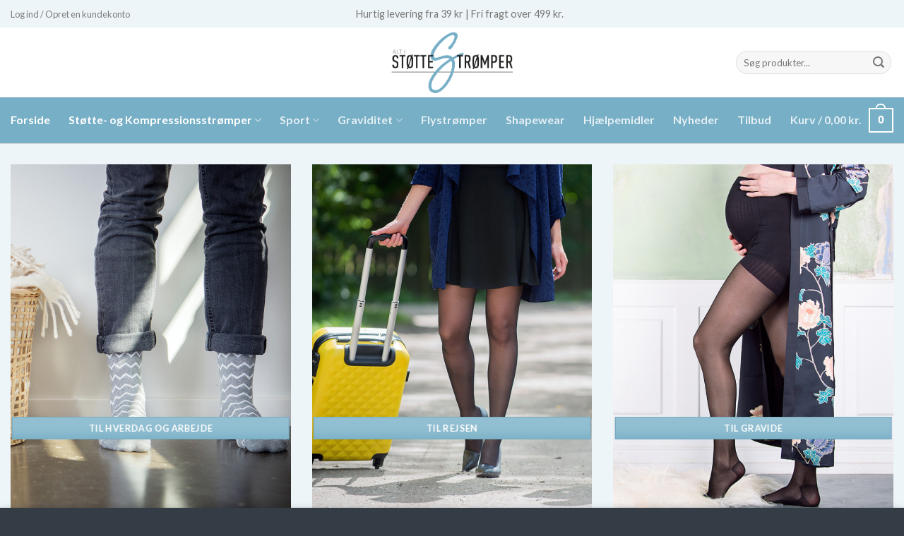

--- FILE ---
content_type: text/html; charset=UTF-8
request_url: https://altistoettestroemper.dk/
body_size: 41354
content:
<!DOCTYPE html>
<html lang="da-DK" class="loading-site no-js">
<head><meta charset="UTF-8" /><script>if(navigator.userAgent.match(/MSIE|Internet Explorer/i)||navigator.userAgent.match(/Trident\/7\..*?rv:11/i)){var href=document.location.href;if(!href.match(/[?&]nowprocket/)){if(href.indexOf("?")==-1){if(href.indexOf("#")==-1){document.location.href=href+"?nowprocket=1"}else{document.location.href=href.replace("#","?nowprocket=1#")}}else{if(href.indexOf("#")==-1){document.location.href=href+"&nowprocket=1"}else{document.location.href=href.replace("#","&nowprocket=1#")}}}}</script><script>(()=>{class RocketLazyLoadScripts{constructor(){this.v="2.0.2",this.userEvents=["keydown","keyup","mousedown","mouseup","mousemove","mouseover","mouseenter","mouseout","mouseleave","touchmove","touchstart","touchend","touchcancel","wheel","click","dblclick","input","visibilitychange"],this.attributeEvents=["onblur","onclick","oncontextmenu","ondblclick","onfocus","onmousedown","onmouseenter","onmouseleave","onmousemove","onmouseout","onmouseover","onmouseup","onmousewheel","onscroll","onsubmit"]}async t(){this.i(),this.o(),/iP(ad|hone)/.test(navigator.userAgent)&&this.h(),this.u(),this.l(this),this.m(),this.k(this),this.p(this),this._(),await Promise.all([this.R(),this.L()]),this.lastBreath=Date.now(),this.S(this),this.P(),this.D(),this.O(),this.M(),await this.C(this.delayedScripts.normal),await this.C(this.delayedScripts.defer),await this.C(this.delayedScripts.async),this.T("domReady"),await this.F(),await this.j(),await this.I(),this.T("windowLoad"),await this.A(),window.dispatchEvent(new Event("rocket-allScriptsLoaded")),this.everythingLoaded=!0,this.lastTouchEnd&&await new Promise((t=>setTimeout(t,500-Date.now()+this.lastTouchEnd))),this.H(),this.T("all"),this.U(),this.W()}i(){this.CSPIssue=sessionStorage.getItem("rocketCSPIssue"),document.addEventListener("securitypolicyviolation",(t=>{this.CSPIssue||"script-src-elem"!==t.violatedDirective||"data"!==t.blockedURI||(this.CSPIssue=!0,sessionStorage.setItem("rocketCSPIssue",!0))}),{isRocket:!0})}o(){window.addEventListener("pageshow",(t=>{this.persisted=t.persisted,this.realWindowLoadedFired=!0}),{isRocket:!0}),window.addEventListener("pagehide",(()=>{this.onFirstUserAction=null}),{isRocket:!0})}h(){let t;function e(e){t=e}window.addEventListener("touchstart",e,{isRocket:!0}),window.addEventListener("touchend",(function i(o){Math.abs(o.changedTouches[0].pageX-t.changedTouches[0].pageX)<10&&Math.abs(o.changedTouches[0].pageY-t.changedTouches[0].pageY)<10&&o.timeStamp-t.timeStamp<200&&(o.target.dispatchEvent(new PointerEvent("click",{target:o.target,bubbles:!0,cancelable:!0})),event.preventDefault(),window.removeEventListener("touchstart",e,{isRocket:!0}),window.removeEventListener("touchend",i,{isRocket:!0}))}),{isRocket:!0})}q(t){this.userActionTriggered||("mousemove"!==t.type||this.firstMousemoveIgnored?"keyup"===t.type||"mouseover"===t.type||"mouseout"===t.type||(this.userActionTriggered=!0,this.onFirstUserAction&&this.onFirstUserAction()):this.firstMousemoveIgnored=!0),"click"===t.type&&t.preventDefault(),this.savedUserEvents.length>0&&(t.stopPropagation(),t.stopImmediatePropagation()),"touchstart"===this.lastEvent&&"touchend"===t.type&&(this.lastTouchEnd=Date.now()),"click"===t.type&&(this.lastTouchEnd=0),this.lastEvent=t.type,this.savedUserEvents.push(t)}u(){this.savedUserEvents=[],this.userEventHandler=this.q.bind(this),this.userEvents.forEach((t=>window.addEventListener(t,this.userEventHandler,{passive:!1,isRocket:!0})))}U(){this.userEvents.forEach((t=>window.removeEventListener(t,this.userEventHandler,{passive:!1,isRocket:!0}))),this.savedUserEvents.forEach((t=>{t.target.dispatchEvent(new window[t.constructor.name](t.type,t))}))}m(){this.eventsMutationObserver=new MutationObserver((t=>{const e="return false";for(const i of t){if("attributes"===i.type){const t=i.target.getAttribute(i.attributeName);t&&t!==e&&(i.target.setAttribute("data-rocket-"+i.attributeName,t),i.target.setAttribute(i.attributeName,e))}"childList"===i.type&&i.addedNodes.forEach((t=>{if(t.nodeType===Node.ELEMENT_NODE)for(const i of t.attributes)this.attributeEvents.includes(i.name)&&i.value&&""!==i.value&&(t.setAttribute("data-rocket-"+i.name,i.value),t.setAttribute(i.name,e))}))}})),this.eventsMutationObserver.observe(document,{subtree:!0,childList:!0,attributeFilter:this.attributeEvents})}H(){this.eventsMutationObserver.disconnect(),this.attributeEvents.forEach((t=>{document.querySelectorAll("[data-rocket-"+t+"]").forEach((e=>{e.setAttribute(t,e.getAttribute("data-rocket-"+t)),e.removeAttribute("data-rocket-"+t)}))}))}k(t){Object.defineProperty(HTMLElement.prototype,"onclick",{get(){return this.rocketonclick},set(e){this.rocketonclick=e,this.setAttribute(t.everythingLoaded?"onclick":"data-rocket-onclick","this.rocketonclick(event)")}})}S(t){function e(e,i){let o=e[i];e[i]=null,Object.defineProperty(e,i,{get:()=>o,set(s){t.everythingLoaded?o=s:e["rocket"+i]=o=s}})}e(document,"onreadystatechange"),e(window,"onload"),e(window,"onpageshow");try{Object.defineProperty(document,"readyState",{get:()=>t.rocketReadyState,set(e){t.rocketReadyState=e},configurable:!0}),document.readyState="loading"}catch(t){console.log("WPRocket DJE readyState conflict, bypassing")}}l(t){this.originalAddEventListener=EventTarget.prototype.addEventListener,this.originalRemoveEventListener=EventTarget.prototype.removeEventListener,this.savedEventListeners=[],EventTarget.prototype.addEventListener=function(e,i,o){o&&o.isRocket||!t.B(e,this)&&!t.userEvents.includes(e)||t.B(e,this)&&!t.userActionTriggered||e.startsWith("rocket-")?t.originalAddEventListener.call(this,e,i,o):t.savedEventListeners.push({target:this,remove:!1,type:e,func:i,options:o})},EventTarget.prototype.removeEventListener=function(e,i,o){o&&o.isRocket||!t.B(e,this)&&!t.userEvents.includes(e)||t.B(e,this)&&!t.userActionTriggered||e.startsWith("rocket-")?t.originalRemoveEventListener.call(this,e,i,o):t.savedEventListeners.push({target:this,remove:!0,type:e,func:i,options:o})}}T(t){"all"===t&&(EventTarget.prototype.addEventListener=this.originalAddEventListener,EventTarget.prototype.removeEventListener=this.originalRemoveEventListener),this.savedEventListeners=this.savedEventListeners.filter((e=>{let i=e.type,o=e.target||window;return"domReady"===t&&"DOMContentLoaded"!==i&&"readystatechange"!==i||("windowLoad"===t&&"load"!==i&&"readystatechange"!==i&&"pageshow"!==i||(this.B(i,o)&&(i="rocket-"+i),e.remove?o.removeEventListener(i,e.func,e.options):o.addEventListener(i,e.func,e.options),!1))}))}p(t){let e;function i(e){return t.everythingLoaded?e:e.split(" ").map((t=>"load"===t||t.startsWith("load.")?"rocket-jquery-load":t)).join(" ")}function o(o){function s(e){const s=o.fn[e];o.fn[e]=o.fn.init.prototype[e]=function(){return this[0]===window&&t.userActionTriggered&&("string"==typeof arguments[0]||arguments[0]instanceof String?arguments[0]=i(arguments[0]):"object"==typeof arguments[0]&&Object.keys(arguments[0]).forEach((t=>{const e=arguments[0][t];delete arguments[0][t],arguments[0][i(t)]=e}))),s.apply(this,arguments),this}}if(o&&o.fn&&!t.allJQueries.includes(o)){const e={DOMContentLoaded:[],"rocket-DOMContentLoaded":[]};for(const t in e)document.addEventListener(t,(()=>{e[t].forEach((t=>t()))}),{isRocket:!0});o.fn.ready=o.fn.init.prototype.ready=function(i){function s(){parseInt(o.fn.jquery)>2?setTimeout((()=>i.bind(document)(o))):i.bind(document)(o)}return t.realDomReadyFired?!t.userActionTriggered||t.fauxDomReadyFired?s():e["rocket-DOMContentLoaded"].push(s):e.DOMContentLoaded.push(s),o([])},s("on"),s("one"),s("off"),t.allJQueries.push(o)}e=o}t.allJQueries=[],o(window.jQuery),Object.defineProperty(window,"jQuery",{get:()=>e,set(t){o(t)}})}P(){const t=new Map;document.write=document.writeln=function(e){const i=document.currentScript,o=document.createRange(),s=i.parentElement;let n=t.get(i);void 0===n&&(n=i.nextSibling,t.set(i,n));const a=document.createDocumentFragment();o.setStart(a,0),a.appendChild(o.createContextualFragment(e)),s.insertBefore(a,n)}}async R(){return new Promise((t=>{this.userActionTriggered?t():this.onFirstUserAction=t}))}async L(){return new Promise((t=>{document.addEventListener("DOMContentLoaded",(()=>{this.realDomReadyFired=!0,t()}),{isRocket:!0})}))}async I(){return this.realWindowLoadedFired?Promise.resolve():new Promise((t=>{window.addEventListener("load",t,{isRocket:!0})}))}M(){this.pendingScripts=[];this.scriptsMutationObserver=new MutationObserver((t=>{for(const e of t)e.addedNodes.forEach((t=>{"SCRIPT"!==t.tagName||t.noModule||t.isWPRocket||this.pendingScripts.push({script:t,promise:new Promise((e=>{const i=()=>{const i=this.pendingScripts.findIndex((e=>e.script===t));i>=0&&this.pendingScripts.splice(i,1),e()};t.addEventListener("load",i,{isRocket:!0}),t.addEventListener("error",i,{isRocket:!0}),setTimeout(i,1e3)}))})}))})),this.scriptsMutationObserver.observe(document,{childList:!0,subtree:!0})}async j(){await this.J(),this.pendingScripts.length?(await this.pendingScripts[0].promise,await this.j()):this.scriptsMutationObserver.disconnect()}D(){this.delayedScripts={normal:[],async:[],defer:[]},document.querySelectorAll("script[type$=rocketlazyloadscript]").forEach((t=>{t.hasAttribute("data-rocket-src")?t.hasAttribute("async")&&!1!==t.async?this.delayedScripts.async.push(t):t.hasAttribute("defer")&&!1!==t.defer||"module"===t.getAttribute("data-rocket-type")?this.delayedScripts.defer.push(t):this.delayedScripts.normal.push(t):this.delayedScripts.normal.push(t)}))}async _(){await this.L();let t=[];document.querySelectorAll("script[type$=rocketlazyloadscript][data-rocket-src]").forEach((e=>{let i=e.getAttribute("data-rocket-src");if(i&&!i.startsWith("data:")){i.startsWith("//")&&(i=location.protocol+i);try{const o=new URL(i).origin;o!==location.origin&&t.push({src:o,crossOrigin:e.crossOrigin||"module"===e.getAttribute("data-rocket-type")})}catch(t){}}})),t=[...new Map(t.map((t=>[JSON.stringify(t),t]))).values()],this.N(t,"preconnect")}async $(t){if(await this.G(),!0!==t.noModule||!("noModule"in HTMLScriptElement.prototype))return new Promise((e=>{let i;function o(){(i||t).setAttribute("data-rocket-status","executed"),e()}try{if(navigator.userAgent.includes("Firefox/")||""===navigator.vendor||this.CSPIssue)i=document.createElement("script"),[...t.attributes].forEach((t=>{let e=t.nodeName;"type"!==e&&("data-rocket-type"===e&&(e="type"),"data-rocket-src"===e&&(e="src"),i.setAttribute(e,t.nodeValue))})),t.text&&(i.text=t.text),t.nonce&&(i.nonce=t.nonce),i.hasAttribute("src")?(i.addEventListener("load",o,{isRocket:!0}),i.addEventListener("error",(()=>{i.setAttribute("data-rocket-status","failed-network"),e()}),{isRocket:!0}),setTimeout((()=>{i.isConnected||e()}),1)):(i.text=t.text,o()),i.isWPRocket=!0,t.parentNode.replaceChild(i,t);else{const i=t.getAttribute("data-rocket-type"),s=t.getAttribute("data-rocket-src");i?(t.type=i,t.removeAttribute("data-rocket-type")):t.removeAttribute("type"),t.addEventListener("load",o,{isRocket:!0}),t.addEventListener("error",(i=>{this.CSPIssue&&i.target.src.startsWith("data:")?(console.log("WPRocket: CSP fallback activated"),t.removeAttribute("src"),this.$(t).then(e)):(t.setAttribute("data-rocket-status","failed-network"),e())}),{isRocket:!0}),s?(t.fetchPriority="high",t.removeAttribute("data-rocket-src"),t.src=s):t.src="data:text/javascript;base64,"+window.btoa(unescape(encodeURIComponent(t.text)))}}catch(i){t.setAttribute("data-rocket-status","failed-transform"),e()}}));t.setAttribute("data-rocket-status","skipped")}async C(t){const e=t.shift();return e?(e.isConnected&&await this.$(e),this.C(t)):Promise.resolve()}O(){this.N([...this.delayedScripts.normal,...this.delayedScripts.defer,...this.delayedScripts.async],"preload")}N(t,e){this.trash=this.trash||[];let i=!0;var o=document.createDocumentFragment();t.forEach((t=>{const s=t.getAttribute&&t.getAttribute("data-rocket-src")||t.src;if(s&&!s.startsWith("data:")){const n=document.createElement("link");n.href=s,n.rel=e,"preconnect"!==e&&(n.as="script",n.fetchPriority=i?"high":"low"),t.getAttribute&&"module"===t.getAttribute("data-rocket-type")&&(n.crossOrigin=!0),t.crossOrigin&&(n.crossOrigin=t.crossOrigin),t.integrity&&(n.integrity=t.integrity),t.nonce&&(n.nonce=t.nonce),o.appendChild(n),this.trash.push(n),i=!1}})),document.head.appendChild(o)}W(){this.trash.forEach((t=>t.remove()))}async F(){try{document.readyState="interactive"}catch(t){}this.fauxDomReadyFired=!0;try{await this.G(),document.dispatchEvent(new Event("rocket-readystatechange")),await this.G(),document.rocketonreadystatechange&&document.rocketonreadystatechange(),await this.G(),document.dispatchEvent(new Event("rocket-DOMContentLoaded")),await this.G(),window.dispatchEvent(new Event("rocket-DOMContentLoaded"))}catch(t){console.error(t)}}async A(){try{document.readyState="complete"}catch(t){}try{await this.G(),document.dispatchEvent(new Event("rocket-readystatechange")),await this.G(),document.rocketonreadystatechange&&document.rocketonreadystatechange(),await this.G(),window.dispatchEvent(new Event("rocket-load")),await this.G(),window.rocketonload&&window.rocketonload(),await this.G(),this.allJQueries.forEach((t=>t(window).trigger("rocket-jquery-load"))),await this.G();const t=new Event("rocket-pageshow");t.persisted=this.persisted,window.dispatchEvent(t),await this.G(),window.rocketonpageshow&&window.rocketonpageshow({persisted:this.persisted})}catch(t){console.error(t)}}async G(){Date.now()-this.lastBreath>45&&(await this.J(),this.lastBreath=Date.now())}async J(){return document.hidden?new Promise((t=>setTimeout(t))):new Promise((t=>requestAnimationFrame(t)))}B(t,e){return e===document&&"readystatechange"===t||(e===document&&"DOMContentLoaded"===t||(e===window&&"DOMContentLoaded"===t||(e===window&&"load"===t||e===window&&"pageshow"===t)))}static run(){(new RocketLazyLoadScripts).t()}}RocketLazyLoadScripts.run()})();</script>
	
	<link rel="profile" href="http://gmpg.org/xfn/11" />
	<link rel="pingback" href="https://altistoettestroemper.dk/xmlrpc.php" />

	<script type="rocketlazyloadscript">(function(html){html.className = html.className.replace(/\bno-js\b/,'js')})(document.documentElement);</script>
<meta name='robots' content='index, follow, max-image-preview:large, max-snippet:-1, max-video-preview:-1' />
<meta name="viewport" content="width=device-width, initial-scale=1" />
	<!-- This site is optimized with the Yoast SEO plugin v26.6 - https://yoast.com/wordpress/plugins/seo/ -->
	<title>Alt I Støttestrømper – Bredt Udvalg &amp; Dag til Dag Levering</title><link rel="preload" data-rocket-preload as="image" href="https://cdn.altistoettestroemper.dk/wp-content/uploads/2025/04/alt-i-stoettestroemper-stoettestroemper-kompressionsstroemper-768x960.png" fetchpriority="high"><link rel="preload" data-rocket-preload as="style" href="https://fonts.googleapis.com/css?family=Lato%3Aregular%2C700%2Cregular%2C700%7CDancing%20Script%3Aregular%2Cregular&#038;display=swap" /><link rel="stylesheet" href="https://fonts.googleapis.com/css?family=Lato%3Aregular%2C700%2Cregular%2C700%7CDancing%20Script%3Aregular%2Cregular&#038;display=swap" media="print" onload="this.media='all'" /><noscript><link rel="stylesheet" href="https://fonts.googleapis.com/css?family=Lato%3Aregular%2C700%2Cregular%2C700%7CDancing%20Script%3Aregular%2Cregular&#038;display=swap" /></noscript>
	<meta name="description" content="Alt I Støttestrømper – bredt udvalg til hverdag, sport og rejse. Kvalitet, komfort og hurtig levering. Find de rette støttestrømper til dine behov." />
	<link rel="canonical" href="https://altistoettestroemper.dk/" />
	<meta property="og:locale" content="da_DK" />
	<meta property="og:type" content="website" />
	<meta property="og:title" content="Alt I Støttestrømper – Bredt Udvalg &amp; Dag til Dag Levering" />
	<meta property="og:description" content="Alt I Støttestrømper – bredt udvalg til hverdag, sport og rejse. Kvalitet, komfort og hurtig levering. Find de rette støttestrømper til dine behov." />
	<meta property="og:url" content="https://altistoettestroemper.dk/" />
	<meta property="og:site_name" content="Altistøttestrømper.dk" />
	<meta property="article:publisher" content="https://www.facebook.com/altistoettestroemper/" />
	<meta property="article:modified_time" content="2025-06-26T15:04:42+00:00" />
	<meta property="og:image" content="https://cdn.altistoettestroemper.dk/wp-content/uploads/2019/02/Weblogo_blaa.png" />
	<meta property="og:image:width" content="443" />
	<meta property="og:image:height" content="240" />
	<meta property="og:image:type" content="image/png" />
	<script type="application/ld+json" class="yoast-schema-graph">{"@context":"https://schema.org","@graph":[{"@type":"WebPage","@id":"https://altistoettestroemper.dk/","url":"https://altistoettestroemper.dk/","name":"Alt I Støttestrømper – Bredt Udvalg & Dag til Dag Levering","isPartOf":{"@id":"https://altistoettestroemper.dk/#website"},"about":{"@id":"https://altistoettestroemper.dk/#organization"},"primaryImageOfPage":{"@id":"https://altistoettestroemper.dk/#primaryimage"},"image":{"@id":"https://altistoettestroemper.dk/#primaryimage"},"thumbnailUrl":"https://cdn.altistoettestroemper.dk/wp-content/uploads/2019/02/Weblogo_blaa.png","datePublished":"2023-02-05T09:54:22+00:00","dateModified":"2025-06-26T15:04:42+00:00","description":"Alt I Støttestrømper – bredt udvalg til hverdag, sport og rejse. Kvalitet, komfort og hurtig levering. Find de rette støttestrømper til dine behov.","breadcrumb":{"@id":"https://altistoettestroemper.dk/#breadcrumb"},"inLanguage":"da-DK","potentialAction":[{"@type":"ReadAction","target":["https://altistoettestroemper.dk/"]}]},{"@type":"ImageObject","inLanguage":"da-DK","@id":"https://altistoettestroemper.dk/#primaryimage","url":"https://cdn.altistoettestroemper.dk/wp-content/uploads/2019/02/Weblogo_blaa.png","contentUrl":"https://cdn.altistoettestroemper.dk/wp-content/uploads/2019/02/Weblogo_blaa.png","width":443,"height":240,"caption":"Alt i støttestrømper logo"},{"@type":"BreadcrumbList","@id":"https://altistoettestroemper.dk/#breadcrumb","itemListElement":[{"@type":"ListItem","position":1,"name":"Forside"}]},{"@type":"WebSite","@id":"https://altistoettestroemper.dk/#website","url":"https://altistoettestroemper.dk/","name":"Alt i Støttestrømper","description":"","publisher":{"@id":"https://altistoettestroemper.dk/#organization"},"potentialAction":[{"@type":"SearchAction","target":{"@type":"EntryPoint","urlTemplate":"https://altistoettestroemper.dk/?s={search_term_string}"},"query-input":{"@type":"PropertyValueSpecification","valueRequired":true,"valueName":"search_term_string"}}],"inLanguage":"da-DK"},{"@type":"Organization","@id":"https://altistoettestroemper.dk/#organization","name":"Alt i Støttestrømper","url":"https://altistoettestroemper.dk/","logo":{"@type":"ImageObject","inLanguage":"da-DK","@id":"https://altistoettestroemper.dk/#/schema/logo/image/","url":"https://cdn.altistoettestroemper.dk/wp-content/uploads/2019/02/Weblogo_blaa.png","contentUrl":"https://cdn.altistoettestroemper.dk/wp-content/uploads/2019/02/Weblogo_blaa.png","width":443,"height":240,"caption":"Alt i Støttestrømper"},"image":{"@id":"https://altistoettestroemper.dk/#/schema/logo/image/"},"sameAs":["https://www.facebook.com/altistoettestroemper/","https://www.instagram.com/altistottestromper.dk"]}]}</script>
	<!-- / Yoast SEO plugin. -->


<link rel='dns-prefetch' href='//capi-automation.s3.us-east-2.amazonaws.com' />
<link rel='dns-prefetch' href='//use.fontawesome.com' />
<link rel='dns-prefetch' href='//fonts.googleapis.com' />
<link rel='dns-prefetch' href='//cdn.altistoettestroemper.dk' />
<link href='https://fonts.gstatic.com' crossorigin rel='preconnect' />
<link href='https://cdn.altistoettestroemper.dk' rel='preconnect' />
<link rel='prefetch' href='https://cdn.altistoettestroemper.dk/wp-content/themes/flatsome/assets/js/flatsome.js?ver=e1ad26bd5672989785e1' />
<link rel='prefetch' href='https://cdn.altistoettestroemper.dk/wp-content/themes/flatsome/assets/js/chunk.slider.js?ver=3.19.15' />
<link rel='prefetch' href='https://cdn.altistoettestroemper.dk/wp-content/themes/flatsome/assets/js/chunk.popups.js?ver=3.19.15' />
<link rel='prefetch' href='https://cdn.altistoettestroemper.dk/wp-content/themes/flatsome/assets/js/chunk.tooltips.js?ver=3.19.15' />
<link rel='prefetch' href='https://cdn.altistoettestroemper.dk/wp-content/themes/flatsome/assets/js/woocommerce.js?ver=dd6035ce106022a74757' />
<link rel="alternate" type="application/rss+xml" title="Altistøttestrømper.dk &raquo; Feed" href="https://altistoettestroemper.dk/feed/" />
<link rel="alternate" type="application/rss+xml" title="Altistøttestrømper.dk &raquo;-kommentar-feed" href="https://altistoettestroemper.dk/comments/feed/" />
<link rel="alternate" title="oEmbed (JSON)" type="application/json+oembed" href="https://altistoettestroemper.dk/wp-json/oembed/1.0/embed?url=https%3A%2F%2Faltistoettestroemper.dk%2F" />
<link rel="alternate" title="oEmbed (XML)" type="text/xml+oembed" href="https://altistoettestroemper.dk/wp-json/oembed/1.0/embed?url=https%3A%2F%2Faltistoettestroemper.dk%2F&#038;format=xml" />
<style id='wp-img-auto-sizes-contain-inline-css' type='text/css'>
img:is([sizes=auto i],[sizes^="auto," i]){contain-intrinsic-size:3000px 1500px}
/*# sourceURL=wp-img-auto-sizes-contain-inline-css */
</style>
<link data-minify="1" rel='stylesheet' id='shipmondo-service-point-selector-block-style-css' href='https://cdn.altistoettestroemper.dk/wp-content/cache/min/1/wp-content/plugins/pakkelabels-for-woocommerce/public/build/blocks/service-point-selector/style-view.css?ver=1762961175' type='text/css' media='all' />
<style id='wp-emoji-styles-inline-css' type='text/css'>

	img.wp-smiley, img.emoji {
		display: inline !important;
		border: none !important;
		box-shadow: none !important;
		height: 1em !important;
		width: 1em !important;
		margin: 0 0.07em !important;
		vertical-align: -0.1em !important;
		background: none !important;
		padding: 0 !important;
	}
/*# sourceURL=wp-emoji-styles-inline-css */
</style>
<style id='wp-block-library-inline-css' type='text/css'>
:root{--wp-block-synced-color:#7a00df;--wp-block-synced-color--rgb:122,0,223;--wp-bound-block-color:var(--wp-block-synced-color);--wp-editor-canvas-background:#ddd;--wp-admin-theme-color:#007cba;--wp-admin-theme-color--rgb:0,124,186;--wp-admin-theme-color-darker-10:#006ba1;--wp-admin-theme-color-darker-10--rgb:0,107,160.5;--wp-admin-theme-color-darker-20:#005a87;--wp-admin-theme-color-darker-20--rgb:0,90,135;--wp-admin-border-width-focus:2px}@media (min-resolution:192dpi){:root{--wp-admin-border-width-focus:1.5px}}.wp-element-button{cursor:pointer}:root .has-very-light-gray-background-color{background-color:#eee}:root .has-very-dark-gray-background-color{background-color:#313131}:root .has-very-light-gray-color{color:#eee}:root .has-very-dark-gray-color{color:#313131}:root .has-vivid-green-cyan-to-vivid-cyan-blue-gradient-background{background:linear-gradient(135deg,#00d084,#0693e3)}:root .has-purple-crush-gradient-background{background:linear-gradient(135deg,#34e2e4,#4721fb 50%,#ab1dfe)}:root .has-hazy-dawn-gradient-background{background:linear-gradient(135deg,#faaca8,#dad0ec)}:root .has-subdued-olive-gradient-background{background:linear-gradient(135deg,#fafae1,#67a671)}:root .has-atomic-cream-gradient-background{background:linear-gradient(135deg,#fdd79a,#004a59)}:root .has-nightshade-gradient-background{background:linear-gradient(135deg,#330968,#31cdcf)}:root .has-midnight-gradient-background{background:linear-gradient(135deg,#020381,#2874fc)}:root{--wp--preset--font-size--normal:16px;--wp--preset--font-size--huge:42px}.has-regular-font-size{font-size:1em}.has-larger-font-size{font-size:2.625em}.has-normal-font-size{font-size:var(--wp--preset--font-size--normal)}.has-huge-font-size{font-size:var(--wp--preset--font-size--huge)}.has-text-align-center{text-align:center}.has-text-align-left{text-align:left}.has-text-align-right{text-align:right}.has-fit-text{white-space:nowrap!important}#end-resizable-editor-section{display:none}.aligncenter{clear:both}.items-justified-left{justify-content:flex-start}.items-justified-center{justify-content:center}.items-justified-right{justify-content:flex-end}.items-justified-space-between{justify-content:space-between}.screen-reader-text{border:0;clip-path:inset(50%);height:1px;margin:-1px;overflow:hidden;padding:0;position:absolute;width:1px;word-wrap:normal!important}.screen-reader-text:focus{background-color:#ddd;clip-path:none;color:#444;display:block;font-size:1em;height:auto;left:5px;line-height:normal;padding:15px 23px 14px;text-decoration:none;top:5px;width:auto;z-index:100000}html :where(.has-border-color){border-style:solid}html :where([style*=border-top-color]){border-top-style:solid}html :where([style*=border-right-color]){border-right-style:solid}html :where([style*=border-bottom-color]){border-bottom-style:solid}html :where([style*=border-left-color]){border-left-style:solid}html :where([style*=border-width]){border-style:solid}html :where([style*=border-top-width]){border-top-style:solid}html :where([style*=border-right-width]){border-right-style:solid}html :where([style*=border-bottom-width]){border-bottom-style:solid}html :where([style*=border-left-width]){border-left-style:solid}html :where(img[class*=wp-image-]){height:auto;max-width:100%}:where(figure){margin:0 0 1em}html :where(.is-position-sticky){--wp-admin--admin-bar--position-offset:var(--wp-admin--admin-bar--height,0px)}@media screen and (max-width:600px){html :where(.is-position-sticky){--wp-admin--admin-bar--position-offset:0px}}

/*# sourceURL=wp-block-library-inline-css */
</style><link data-minify="1" rel='stylesheet' id='wc-blocks-style-css' href='https://cdn.altistoettestroemper.dk/wp-content/cache/min/1/wp-content/plugins/woocommerce/assets/client/blocks/wc-blocks.css?ver=1762961175' type='text/css' media='all' />
<style id='global-styles-inline-css' type='text/css'>
:root{--wp--preset--aspect-ratio--square: 1;--wp--preset--aspect-ratio--4-3: 4/3;--wp--preset--aspect-ratio--3-4: 3/4;--wp--preset--aspect-ratio--3-2: 3/2;--wp--preset--aspect-ratio--2-3: 2/3;--wp--preset--aspect-ratio--16-9: 16/9;--wp--preset--aspect-ratio--9-16: 9/16;--wp--preset--color--black: #000000;--wp--preset--color--cyan-bluish-gray: #abb8c3;--wp--preset--color--white: #ffffff;--wp--preset--color--pale-pink: #f78da7;--wp--preset--color--vivid-red: #cf2e2e;--wp--preset--color--luminous-vivid-orange: #ff6900;--wp--preset--color--luminous-vivid-amber: #fcb900;--wp--preset--color--light-green-cyan: #7bdcb5;--wp--preset--color--vivid-green-cyan: #00d084;--wp--preset--color--pale-cyan-blue: #8ed1fc;--wp--preset--color--vivid-cyan-blue: #0693e3;--wp--preset--color--vivid-purple: #9b51e0;--wp--preset--color--primary: #77afc6;--wp--preset--color--secondary: #2c7b9a;--wp--preset--color--success: #7a9c59;--wp--preset--color--alert: #b20000;--wp--preset--gradient--vivid-cyan-blue-to-vivid-purple: linear-gradient(135deg,rgb(6,147,227) 0%,rgb(155,81,224) 100%);--wp--preset--gradient--light-green-cyan-to-vivid-green-cyan: linear-gradient(135deg,rgb(122,220,180) 0%,rgb(0,208,130) 100%);--wp--preset--gradient--luminous-vivid-amber-to-luminous-vivid-orange: linear-gradient(135deg,rgb(252,185,0) 0%,rgb(255,105,0) 100%);--wp--preset--gradient--luminous-vivid-orange-to-vivid-red: linear-gradient(135deg,rgb(255,105,0) 0%,rgb(207,46,46) 100%);--wp--preset--gradient--very-light-gray-to-cyan-bluish-gray: linear-gradient(135deg,rgb(238,238,238) 0%,rgb(169,184,195) 100%);--wp--preset--gradient--cool-to-warm-spectrum: linear-gradient(135deg,rgb(74,234,220) 0%,rgb(151,120,209) 20%,rgb(207,42,186) 40%,rgb(238,44,130) 60%,rgb(251,105,98) 80%,rgb(254,248,76) 100%);--wp--preset--gradient--blush-light-purple: linear-gradient(135deg,rgb(255,206,236) 0%,rgb(152,150,240) 100%);--wp--preset--gradient--blush-bordeaux: linear-gradient(135deg,rgb(254,205,165) 0%,rgb(254,45,45) 50%,rgb(107,0,62) 100%);--wp--preset--gradient--luminous-dusk: linear-gradient(135deg,rgb(255,203,112) 0%,rgb(199,81,192) 50%,rgb(65,88,208) 100%);--wp--preset--gradient--pale-ocean: linear-gradient(135deg,rgb(255,245,203) 0%,rgb(182,227,212) 50%,rgb(51,167,181) 100%);--wp--preset--gradient--electric-grass: linear-gradient(135deg,rgb(202,248,128) 0%,rgb(113,206,126) 100%);--wp--preset--gradient--midnight: linear-gradient(135deg,rgb(2,3,129) 0%,rgb(40,116,252) 100%);--wp--preset--font-size--small: 13px;--wp--preset--font-size--medium: 20px;--wp--preset--font-size--large: 36px;--wp--preset--font-size--x-large: 42px;--wp--preset--spacing--20: 0.44rem;--wp--preset--spacing--30: 0.67rem;--wp--preset--spacing--40: 1rem;--wp--preset--spacing--50: 1.5rem;--wp--preset--spacing--60: 2.25rem;--wp--preset--spacing--70: 3.38rem;--wp--preset--spacing--80: 5.06rem;--wp--preset--shadow--natural: 6px 6px 9px rgba(0, 0, 0, 0.2);--wp--preset--shadow--deep: 12px 12px 50px rgba(0, 0, 0, 0.4);--wp--preset--shadow--sharp: 6px 6px 0px rgba(0, 0, 0, 0.2);--wp--preset--shadow--outlined: 6px 6px 0px -3px rgb(255, 255, 255), 6px 6px rgb(0, 0, 0);--wp--preset--shadow--crisp: 6px 6px 0px rgb(0, 0, 0);}:where(body) { margin: 0; }.wp-site-blocks > .alignleft { float: left; margin-right: 2em; }.wp-site-blocks > .alignright { float: right; margin-left: 2em; }.wp-site-blocks > .aligncenter { justify-content: center; margin-left: auto; margin-right: auto; }:where(.is-layout-flex){gap: 0.5em;}:where(.is-layout-grid){gap: 0.5em;}.is-layout-flow > .alignleft{float: left;margin-inline-start: 0;margin-inline-end: 2em;}.is-layout-flow > .alignright{float: right;margin-inline-start: 2em;margin-inline-end: 0;}.is-layout-flow > .aligncenter{margin-left: auto !important;margin-right: auto !important;}.is-layout-constrained > .alignleft{float: left;margin-inline-start: 0;margin-inline-end: 2em;}.is-layout-constrained > .alignright{float: right;margin-inline-start: 2em;margin-inline-end: 0;}.is-layout-constrained > .aligncenter{margin-left: auto !important;margin-right: auto !important;}.is-layout-constrained > :where(:not(.alignleft):not(.alignright):not(.alignfull)){margin-left: auto !important;margin-right: auto !important;}body .is-layout-flex{display: flex;}.is-layout-flex{flex-wrap: wrap;align-items: center;}.is-layout-flex > :is(*, div){margin: 0;}body .is-layout-grid{display: grid;}.is-layout-grid > :is(*, div){margin: 0;}body{padding-top: 0px;padding-right: 0px;padding-bottom: 0px;padding-left: 0px;}a:where(:not(.wp-element-button)){text-decoration: none;}:root :where(.wp-element-button, .wp-block-button__link){background-color: #32373c;border-width: 0;color: #fff;font-family: inherit;font-size: inherit;font-style: inherit;font-weight: inherit;letter-spacing: inherit;line-height: inherit;padding-top: calc(0.667em + 2px);padding-right: calc(1.333em + 2px);padding-bottom: calc(0.667em + 2px);padding-left: calc(1.333em + 2px);text-decoration: none;text-transform: inherit;}.has-black-color{color: var(--wp--preset--color--black) !important;}.has-cyan-bluish-gray-color{color: var(--wp--preset--color--cyan-bluish-gray) !important;}.has-white-color{color: var(--wp--preset--color--white) !important;}.has-pale-pink-color{color: var(--wp--preset--color--pale-pink) !important;}.has-vivid-red-color{color: var(--wp--preset--color--vivid-red) !important;}.has-luminous-vivid-orange-color{color: var(--wp--preset--color--luminous-vivid-orange) !important;}.has-luminous-vivid-amber-color{color: var(--wp--preset--color--luminous-vivid-amber) !important;}.has-light-green-cyan-color{color: var(--wp--preset--color--light-green-cyan) !important;}.has-vivid-green-cyan-color{color: var(--wp--preset--color--vivid-green-cyan) !important;}.has-pale-cyan-blue-color{color: var(--wp--preset--color--pale-cyan-blue) !important;}.has-vivid-cyan-blue-color{color: var(--wp--preset--color--vivid-cyan-blue) !important;}.has-vivid-purple-color{color: var(--wp--preset--color--vivid-purple) !important;}.has-primary-color{color: var(--wp--preset--color--primary) !important;}.has-secondary-color{color: var(--wp--preset--color--secondary) !important;}.has-success-color{color: var(--wp--preset--color--success) !important;}.has-alert-color{color: var(--wp--preset--color--alert) !important;}.has-black-background-color{background-color: var(--wp--preset--color--black) !important;}.has-cyan-bluish-gray-background-color{background-color: var(--wp--preset--color--cyan-bluish-gray) !important;}.has-white-background-color{background-color: var(--wp--preset--color--white) !important;}.has-pale-pink-background-color{background-color: var(--wp--preset--color--pale-pink) !important;}.has-vivid-red-background-color{background-color: var(--wp--preset--color--vivid-red) !important;}.has-luminous-vivid-orange-background-color{background-color: var(--wp--preset--color--luminous-vivid-orange) !important;}.has-luminous-vivid-amber-background-color{background-color: var(--wp--preset--color--luminous-vivid-amber) !important;}.has-light-green-cyan-background-color{background-color: var(--wp--preset--color--light-green-cyan) !important;}.has-vivid-green-cyan-background-color{background-color: var(--wp--preset--color--vivid-green-cyan) !important;}.has-pale-cyan-blue-background-color{background-color: var(--wp--preset--color--pale-cyan-blue) !important;}.has-vivid-cyan-blue-background-color{background-color: var(--wp--preset--color--vivid-cyan-blue) !important;}.has-vivid-purple-background-color{background-color: var(--wp--preset--color--vivid-purple) !important;}.has-primary-background-color{background-color: var(--wp--preset--color--primary) !important;}.has-secondary-background-color{background-color: var(--wp--preset--color--secondary) !important;}.has-success-background-color{background-color: var(--wp--preset--color--success) !important;}.has-alert-background-color{background-color: var(--wp--preset--color--alert) !important;}.has-black-border-color{border-color: var(--wp--preset--color--black) !important;}.has-cyan-bluish-gray-border-color{border-color: var(--wp--preset--color--cyan-bluish-gray) !important;}.has-white-border-color{border-color: var(--wp--preset--color--white) !important;}.has-pale-pink-border-color{border-color: var(--wp--preset--color--pale-pink) !important;}.has-vivid-red-border-color{border-color: var(--wp--preset--color--vivid-red) !important;}.has-luminous-vivid-orange-border-color{border-color: var(--wp--preset--color--luminous-vivid-orange) !important;}.has-luminous-vivid-amber-border-color{border-color: var(--wp--preset--color--luminous-vivid-amber) !important;}.has-light-green-cyan-border-color{border-color: var(--wp--preset--color--light-green-cyan) !important;}.has-vivid-green-cyan-border-color{border-color: var(--wp--preset--color--vivid-green-cyan) !important;}.has-pale-cyan-blue-border-color{border-color: var(--wp--preset--color--pale-cyan-blue) !important;}.has-vivid-cyan-blue-border-color{border-color: var(--wp--preset--color--vivid-cyan-blue) !important;}.has-vivid-purple-border-color{border-color: var(--wp--preset--color--vivid-purple) !important;}.has-primary-border-color{border-color: var(--wp--preset--color--primary) !important;}.has-secondary-border-color{border-color: var(--wp--preset--color--secondary) !important;}.has-success-border-color{border-color: var(--wp--preset--color--success) !important;}.has-alert-border-color{border-color: var(--wp--preset--color--alert) !important;}.has-vivid-cyan-blue-to-vivid-purple-gradient-background{background: var(--wp--preset--gradient--vivid-cyan-blue-to-vivid-purple) !important;}.has-light-green-cyan-to-vivid-green-cyan-gradient-background{background: var(--wp--preset--gradient--light-green-cyan-to-vivid-green-cyan) !important;}.has-luminous-vivid-amber-to-luminous-vivid-orange-gradient-background{background: var(--wp--preset--gradient--luminous-vivid-amber-to-luminous-vivid-orange) !important;}.has-luminous-vivid-orange-to-vivid-red-gradient-background{background: var(--wp--preset--gradient--luminous-vivid-orange-to-vivid-red) !important;}.has-very-light-gray-to-cyan-bluish-gray-gradient-background{background: var(--wp--preset--gradient--very-light-gray-to-cyan-bluish-gray) !important;}.has-cool-to-warm-spectrum-gradient-background{background: var(--wp--preset--gradient--cool-to-warm-spectrum) !important;}.has-blush-light-purple-gradient-background{background: var(--wp--preset--gradient--blush-light-purple) !important;}.has-blush-bordeaux-gradient-background{background: var(--wp--preset--gradient--blush-bordeaux) !important;}.has-luminous-dusk-gradient-background{background: var(--wp--preset--gradient--luminous-dusk) !important;}.has-pale-ocean-gradient-background{background: var(--wp--preset--gradient--pale-ocean) !important;}.has-electric-grass-gradient-background{background: var(--wp--preset--gradient--electric-grass) !important;}.has-midnight-gradient-background{background: var(--wp--preset--gradient--midnight) !important;}.has-small-font-size{font-size: var(--wp--preset--font-size--small) !important;}.has-medium-font-size{font-size: var(--wp--preset--font-size--medium) !important;}.has-large-font-size{font-size: var(--wp--preset--font-size--large) !important;}.has-x-large-font-size{font-size: var(--wp--preset--font-size--x-large) !important;}
/*# sourceURL=global-styles-inline-css */
</style>

<style id='font-awesome-svg-styles-default-inline-css' type='text/css'>
.svg-inline--fa {
  display: inline-block;
  height: 1em;
  overflow: visible;
  vertical-align: -.125em;
}
/*# sourceURL=font-awesome-svg-styles-default-inline-css */
</style>
<link data-minify="1" rel='stylesheet' id='font-awesome-svg-styles-css' href='https://cdn.altistoettestroemper.dk/wp-content/cache/min/1/wp-content/uploads/font-awesome/v7.0.0/css/svg-with-js.css?ver=1762961175' type='text/css' media='all' />
<style id='font-awesome-svg-styles-inline-css' type='text/css'>
   .wp-block-font-awesome-icon svg::before,
   .wp-rich-text-font-awesome-icon svg::before {content: unset;}
/*# sourceURL=font-awesome-svg-styles-inline-css */
</style>
<style id='woocommerce-inline-inline-css' type='text/css'>
.woocommerce form .form-row .required { visibility: visible; }
/*# sourceURL=woocommerce-inline-inline-css */
</style>
<link data-minify="1" rel='stylesheet' id='wc-bis-css-css' href='https://cdn.altistoettestroemper.dk/wp-content/cache/min/1/wp-content/plugins/woocommerce-back-in-stock-notifications/assets/css/frontend/woocommerce.css?ver=1762961175' type='text/css' media='all' />
<link data-minify="1" rel='stylesheet' id='yith-wcan-shortcodes-css' href='https://cdn.altistoettestroemper.dk/wp-content/cache/min/1/wp-content/plugins/yith-woocommerce-ajax-navigation/assets/css/shortcodes.css?ver=1762961175' type='text/css' media='all' />
<style id='yith-wcan-shortcodes-inline-css' type='text/css'>
:root{
	--yith-wcan-filters_colors_titles: #434343;
	--yith-wcan-filters_colors_background: #FFFFFF;
	--yith-wcan-filters_colors_accent: #A7144C;
	--yith-wcan-filters_colors_accent_r: 167;
	--yith-wcan-filters_colors_accent_g: 20;
	--yith-wcan-filters_colors_accent_b: 76;
	--yith-wcan-color_swatches_border_radius: 100%;
	--yith-wcan-color_swatches_size: 30px;
	--yith-wcan-labels_style_background: #FFFFFF;
	--yith-wcan-labels_style_background_hover: #A7144C;
	--yith-wcan-labels_style_background_active: #A7144C;
	--yith-wcan-labels_style_text: #434343;
	--yith-wcan-labels_style_text_hover: #FFFFFF;
	--yith-wcan-labels_style_text_active: #FFFFFF;
	--yith-wcan-anchors_style_text: #434343;
	--yith-wcan-anchors_style_text_hover: #A7144C;
	--yith-wcan-anchors_style_text_active: #A7144C;
}
/*# sourceURL=yith-wcan-shortcodes-inline-css */
</style>
<link data-minify="1" rel='stylesheet' id='brands-styles-css' href='https://cdn.altistoettestroemper.dk/wp-content/cache/min/1/wp-content/plugins/woocommerce/assets/css/brands.css?ver=1762961175' type='text/css' media='all' />
<link data-minify="1" rel='stylesheet' id='font-awesome-official-css' href='https://cdn.altistoettestroemper.dk/wp-content/cache/min/1/releases/v7.0.0/css/all.css?ver=1762961175' type='text/css' media='all' crossorigin="anonymous" />
<link data-minify="1" rel='stylesheet' id='flatsome-swatches-frontend-css' href='https://cdn.altistoettestroemper.dk/wp-content/cache/min/1/wp-content/themes/flatsome/assets/css/extensions/flatsome-swatches-frontend.css?ver=1762961175' type='text/css' media='all' />
<link data-minify="1" rel='stylesheet' id='flatsome-main-css' href='https://cdn.altistoettestroemper.dk/wp-content/cache/min/1/wp-content/themes/flatsome/assets/css/flatsome.css?ver=1762961175' type='text/css' media='all' />
<style id='flatsome-main-inline-css' type='text/css'>
@font-face {
				font-family: "fl-icons";
				font-display: block;
				src: url(https://cdn.altistoettestroemper.dk/wp-content/themes/flatsome/assets/css/icons/fl-icons.eot?v=3.19.15);
				src:
					url(https://cdn.altistoettestroemper.dk/wp-content/themes/flatsome/assets/css/icons/fl-icons.eot#iefix?v=3.19.15) format("embedded-opentype"),
					url(https://cdn.altistoettestroemper.dk/wp-content/themes/flatsome/assets/css/icons/fl-icons.woff2?v=3.19.15) format("woff2"),
					url(https://cdn.altistoettestroemper.dk/wp-content/themes/flatsome/assets/css/icons/fl-icons.ttf?v=3.19.15) format("truetype"),
					url(https://cdn.altistoettestroemper.dk/wp-content/themes/flatsome/assets/css/icons/fl-icons.woff?v=3.19.15) format("woff"),
					url(https://cdn.altistoettestroemper.dk/wp-content/themes/flatsome/assets/css/icons/fl-icons.svg?v=3.19.15#fl-icons) format("svg");
			}
/*# sourceURL=flatsome-main-inline-css */
</style>
<link data-minify="1" rel='stylesheet' id='flatsome-shop-css' href='https://cdn.altistoettestroemper.dk/wp-content/cache/min/1/wp-content/themes/flatsome/assets/css/flatsome-shop.css?ver=1762961175' type='text/css' media='all' />
<link data-minify="1" rel='stylesheet' id='flatsome-style-css' href='https://cdn.altistoettestroemper.dk/wp-content/cache/min/1/wp-content/themes/alt-i-stoettestroemper/style.css?ver=1762961175' type='text/css' media='all' />

<style id='rocket-lazyload-inline-css' type='text/css'>
.rll-youtube-player{position:relative;padding-bottom:56.23%;height:0;overflow:hidden;max-width:100%;}.rll-youtube-player:focus-within{outline: 2px solid currentColor;outline-offset: 5px;}.rll-youtube-player iframe{position:absolute;top:0;left:0;width:100%;height:100%;z-index:100;background:0 0}.rll-youtube-player img{bottom:0;display:block;left:0;margin:auto;max-width:100%;width:100%;position:absolute;right:0;top:0;border:none;height:auto;-webkit-transition:.4s all;-moz-transition:.4s all;transition:.4s all}.rll-youtube-player img:hover{-webkit-filter:brightness(75%)}.rll-youtube-player .play{height:100%;width:100%;left:0;top:0;position:absolute;background:url(https://cdn.altistoettestroemper.dk/wp-content/plugins/wp-rocket/assets/img/youtube.png) no-repeat center;background-color: transparent !important;cursor:pointer;border:none;}
/*# sourceURL=rocket-lazyload-inline-css */
</style>
<link data-minify="1" rel='stylesheet' id='font-awesome-official-v4shim-css' href='https://cdn.altistoettestroemper.dk/wp-content/cache/min/1/releases/v7.0.0/css/v4-shims.css?ver=1762961175' type='text/css' media='all' crossorigin="anonymous" />
<script type="text/javascript" id="tp-js-js-extra">
/* <![CDATA[ */
var trustpilot_settings = {"key":"nRNr41W4V4iqTQMi","TrustpilotScriptUrl":"https://invitejs.trustpilot.com/tp.min.js","IntegrationAppUrl":"//ecommscript-integrationapp.trustpilot.com","PreviewScriptUrl":"//ecommplugins-scripts.trustpilot.com/v2.1/js/preview.min.js","PreviewCssUrl":"//ecommplugins-scripts.trustpilot.com/v2.1/css/preview.min.css","PreviewWPCssUrl":"//ecommplugins-scripts.trustpilot.com/v2.1/css/preview_wp.css","WidgetScriptUrl":"//widget.trustpilot.com/bootstrap/v5/tp.widget.bootstrap.min.js"};
//# sourceURL=tp-js-js-extra
/* ]]> */
</script>
<script type="rocketlazyloadscript" data-rocket-type="text/javascript" data-rocket-src="https://cdn.altistoettestroemper.dk/wp-content/plugins/trustpilot-reviews/review/assets/js/headerScript.min.js?ver=1.0&#039; async=&#039;async" id="tp-js-js"></script>
<script type="text/javascript" src="https://cdn.altistoettestroemper.dk/wp-includes/js/jquery/jquery.min.js?ver=3.7.1" id="jquery-core-js"></script>
<script type="rocketlazyloadscript" data-rocket-type="text/javascript" data-rocket-src="https://cdn.altistoettestroemper.dk/wp-includes/js/jquery/jquery-migrate.min.js?ver=3.4.1" id="jquery-migrate-js" data-rocket-defer defer></script>
<script type="text/javascript" src="https://cdn.altistoettestroemper.dk/wp-content/plugins/woocommerce/assets/js/jquery-blockui/jquery.blockUI.min.js?ver=2.7.0-wc.10.2.3" id="jquery-blockui-js" data-wp-strategy="defer"></script>
<script type="rocketlazyloadscript" data-rocket-type="text/javascript" data-rocket-src="https://cdn.altistoettestroemper.dk/wp-content/plugins/woocommerce/assets/js/js-cookie/js.cookie.min.js?ver=2.1.4-wc.10.2.3" id="js-cookie-js" data-wp-strategy="defer" data-rocket-defer defer></script>
<link rel="https://api.w.org/" href="https://altistoettestroemper.dk/wp-json/" /><link rel="alternate" title="JSON" type="application/json" href="https://altistoettestroemper.dk/wp-json/wp/v2/pages/15" /><link rel="EditURI" type="application/rsd+xml" title="RSD" href="https://altistoettestroemper.dk/xmlrpc.php?rsd" />
<link rel='shortlink' href='https://altistoettestroemper.dk/' />
<script type="rocketlazyloadscript" data-rocket-type="text/javascript">
(function(url){
	if(/(?:Chrome\/26\.0\.1410\.63 Safari\/537\.31|WordfenceTestMonBot)/.test(navigator.userAgent)){ return; }
	var addEvent = function(evt, handler) {
		if (window.addEventListener) {
			document.addEventListener(evt, handler, false);
		} else if (window.attachEvent) {
			document.attachEvent('on' + evt, handler);
		}
	};
	var removeEvent = function(evt, handler) {
		if (window.removeEventListener) {
			document.removeEventListener(evt, handler, false);
		} else if (window.detachEvent) {
			document.detachEvent('on' + evt, handler);
		}
	};
	var evts = 'contextmenu dblclick drag dragend dragenter dragleave dragover dragstart drop keydown keypress keyup mousedown mousemove mouseout mouseover mouseup mousewheel scroll'.split(' ');
	var logHuman = function() {
		if (window.wfLogHumanRan) { return; }
		window.wfLogHumanRan = true;
		var wfscr = document.createElement('script');
		wfscr.type = 'text/javascript';
		wfscr.async = true;
		wfscr.src = url + '&r=' + Math.random();
		(document.getElementsByTagName('head')[0]||document.getElementsByTagName('body')[0]).appendChild(wfscr);
		for (var i = 0; i < evts.length; i++) {
			removeEvent(evts[i], logHuman);
		}
	};
	for (var i = 0; i < evts.length; i++) {
		addEvent(evts[i], logHuman);
	}
})('//altistoettestroemper.dk/?wordfence_lh=1&hid=3CB5C3B3535D21CFB5A0C3B1BF75D2FF');
</script><!-- Google site verification - Google for WooCommerce -->
<meta name="google-site-verification" content="MG4CUeBsm9wsojAewUqMwHm9v_s_-oHRB-Pl371VkP0" />
	<noscript><style>.woocommerce-product-gallery{ opacity: 1 !important; }</style></noscript>
				<script type="rocketlazyloadscript" data-rocket-type="text/javascript">
				!function(f,b,e,v,n,t,s){if(f.fbq)return;n=f.fbq=function(){n.callMethod?
					n.callMethod.apply(n,arguments):n.queue.push(arguments)};if(!f._fbq)f._fbq=n;
					n.push=n;n.loaded=!0;n.version='2.0';n.queue=[];t=b.createElement(e);t.async=!0;
					t.src=v;s=b.getElementsByTagName(e)[0];s.parentNode.insertBefore(t,s)}(window,
					document,'script','https://connect.facebook.net/en_US/fbevents.js');
			</script>
			<!-- WooCommerce Facebook Integration Begin -->
			<script type="rocketlazyloadscript" data-rocket-type="text/javascript">

				fbq('init', '976709421166613', {}, {
    "agent": "woocommerce_0-10.2.3-3.5.15"
});

				document.addEventListener( 'DOMContentLoaded', function() {
					// Insert placeholder for events injected when a product is added to the cart through AJAX.
					document.body.insertAdjacentHTML( 'beforeend', '<div class=\"wc-facebook-pixel-event-placeholder\"></div>' );
				}, false );

			</script>
			<!-- WooCommerce Facebook Integration End -->
			<link rel="icon" href="https://cdn.altistoettestroemper.dk/wp-content/uploads/2019/02/cropped-favicon_blaa-32x32.png" sizes="32x32" />
<link rel="icon" href="https://cdn.altistoettestroemper.dk/wp-content/uploads/2019/02/cropped-favicon_blaa-192x192.png" sizes="192x192" />
<link rel="apple-touch-icon" href="https://cdn.altistoettestroemper.dk/wp-content/uploads/2019/02/cropped-favicon_blaa-180x180.png" />
<meta name="msapplication-TileImage" content="https://cdn.altistoettestroemper.dk/wp-content/uploads/2019/02/cropped-favicon_blaa-270x270.png" />
<style id="custom-css" type="text/css">:root {--primary-color: #77afc6;--fs-color-primary: #77afc6;--fs-color-secondary: #2c7b9a;--fs-color-success: #7a9c59;--fs-color-alert: #b20000;--fs-experimental-link-color: #2c7b9a;--fs-experimental-link-color-hover: #77afc6;}.tooltipster-base {--tooltip-color: #fff;--tooltip-bg-color: #000;}.off-canvas-right .mfp-content, .off-canvas-left .mfp-content {--drawer-width: 300px;}.off-canvas .mfp-content.off-canvas-cart {--drawer-width: 360px;}.container-width, .full-width .ubermenu-nav, .container, .row{max-width: 1365px}.row.row-collapse{max-width: 1335px}.row.row-small{max-width: 1357.5px}.row.row-large{max-width: 1395px}.header-main{height: 99px}#logo img{max-height: 99px}#logo{width:200px;}#logo img{padding:3px 0;}.header-bottom{min-height: 55px}.header-top{min-height: 39px}.transparent .header-main{height: 30px}.transparent #logo img{max-height: 30px}.has-transparent + .page-title:first-of-type,.has-transparent + #main > .page-title,.has-transparent + #main > div > .page-title,.has-transparent + #main .page-header-wrapper:first-of-type .page-title{padding-top: 110px;}.header.show-on-scroll,.stuck .header-main{height:70px!important}.stuck #logo img{max-height: 70px!important}.search-form{ width: 45%;}.header-bg-color {background-color: #ffffff}.header-bottom {background-color: #77afc6}.header-main .nav > li > a{line-height: 16px }.stuck .header-main .nav > li > a{line-height: 50px }.header-bottom-nav > li > a{line-height: 16px }@media (max-width: 549px) {.header-main{height: 94px}#logo img{max-height: 94px}}.main-menu-overlay{background-color: #ffffff}.nav-dropdown-has-arrow.nav-dropdown-has-border li.has-dropdown:before{border-bottom-color: #e2e2e2;}.nav .nav-dropdown{border-color: #e2e2e2 }.nav-dropdown{border-radius:3px}.nav-dropdown{font-size:85%}.nav-dropdown-has-arrow li.has-dropdown:after{border-bottom-color: #ffffff;}.nav .nav-dropdown{background-color: #ffffff}.header-top{background-color:#eef5f8!important;}h1,h2,h3,h4,h5,h6,.heading-font{color: #2c7b9a;}body{font-family: Lato, sans-serif;}body {font-weight: 400;font-style: normal;}.nav > li > a {font-family: Lato, sans-serif;}.mobile-sidebar-levels-2 .nav > li > ul > li > a {font-family: Lato, sans-serif;}.nav > li > a,.mobile-sidebar-levels-2 .nav > li > ul > li > a {font-weight: 700;font-style: normal;}h1,h2,h3,h4,h5,h6,.heading-font, .off-canvas-center .nav-sidebar.nav-vertical > li > a{font-family: Lato, sans-serif;}h1,h2,h3,h4,h5,h6,.heading-font,.banner h1,.banner h2 {font-weight: 700;font-style: normal;}.alt-font{font-family: "Dancing Script", sans-serif;}.alt-font {font-weight: 400!important;font-style: normal!important;}.breadcrumbs{text-transform: none;}button,.button{text-transform: none;}.nav > li > a, .links > li > a{text-transform: none;}.section-title span{text-transform: none;}h3.widget-title,span.widget-title{text-transform: none;}.shop-page-title.featured-title .title-overlay{background-color: rgba(2,2,2,0.13);}.has-equal-box-heights .box-image {padding-top: 100%;}@media screen and (min-width: 550px){.products .box-vertical .box-image{min-width: 300px!important;width: 300px!important;}}.footer-1{background-color: #77afc6}.footer-2{background-color: #a48a7a}.absolute-footer, html{background-color: #343c46}button[name='update_cart'] { display: none; }.nav-vertical-fly-out > li + li {border-top-width: 1px; border-top-style: solid;}.label-new.menu-item > a:after{content:"Ny";}.label-hot.menu-item > a:after{content:"Populær";}.label-sale.menu-item > a:after{content:"Tilbud";}.label-popular.menu-item > a:after{content:"Populært";}</style>		<style type="text/css" id="wp-custom-css">
			.shop-container .product-small .box {
	min-height: 397px;
}

.product-small .box {
	min-height: 481px;
}

.mh_creditcard{ 
	width: 50px; 
	height: 30px; 
	float: left; 
	margin: 5px; 
	background-size: 50px 30px;
}

.mh_creditcard_container{  
	width: 180px;  
	height: 40px; 
	margin: 0 auto;
}

.mh_creditcard_via{ 
	background-image: url("https://cdn.altistoettestroemper.dk/wp-content/uploads/2019/03/VIABILL_logo_hvid_1.svg");
}

.mh_creditcard_visa{
	background-image: url("https://cdn.altistoettestroemper.dk/wp-content/uploads/2019/03/VISA_logo_hvid_1.svg");
}

.mh_creditcard_master{
	background-image: url("https://cdn.altistoettestroemper.dk/wp-content/uploads/2019/03/MASTER_logo_hvid_2.svg");
}

.mh_creditcard_mobile{
	background-image: url("https://cdn.altistoettestroemper.dk/wp-content/uploads/2019/03/MobilePay_hvid_1.svg");
}

.mh_creditcard_dankort{
	background-image: url("https://cdn.altistoettestroemper.dk/wp-content/uploads/2019/03/DANKORT_logo_hvid.svg");
}

.dark .form-flat input:not([type="submit"]), .dark .form-flat textarea, .dark .form-flat select, .nav-dark .form-flat input:not([type="submit"]), .nav-dark .form-flat textarea, .nav-dark .form-flat select{ border-color: rgba(255,255,255,0.40) !important;}

.dark .form-flat input:not([type="submit"]), .dark .form-flat textarea, .dark .form-flat select, .nav-dark .form-flat input:not([type="submit"]), .nav-dark .form-flat textarea, .nav-dark .form-flat select{
	border-color: rgba(255,255,255,0.40) !important;
}

.mh_news_form 
input[type="email"], .mh_news_form input[type="date"], .mh_news_form input[type="search"], .mh_news_form input[type="number"], .mh_news_form input[type="text"], input[type="tel"], .mh_news_form input[type="url"], .mh_news_form input[type="password"], .mh_news_form textarea, .mh_news_form select, .mh_news_form .select-resize-ghost, .mh_news_form .select2-container .select2-choice, .mh_news_form .select2-container .select2-selection{ 
padding: 24px !important;
	border: 2px solid !important;
}


#place_order{font-size: 28px;
    width: 100%;
    margin-top: 20px;}


.flatsome-cookies__buttons {
     margin-right: 75px;
}


.archive.tax-product_cat .shop-container .woocommerce-notices-wrapper{
	padding-top: 60px;
}

.on-sale{
	background-color:#ffcc00;
	padding:20px 10px 20px 10px; 
	border-radius: 99px;
	color:#000;
	font-style: bold !important;
}

.add-to-cart-button .button  {
	width: 100%;
}

.current .breadcrumb-step, [data-icon-label]:after, .button#place_order, .button.checkout, .checkout-button, .single_add_to_cart_button.button, .sticky-add-to-cart-select-options-button {
    background-color: #71bb78!important;
}

.topbar_shipping{
	font-size:120%;
}

.grecaptcha-badge {
display:none;
}		</style>
		<style id="flatsome-swatches-css">.variations th,.variations td {display: block;}.variations .label {display: flex;align-items: center;}.variations .label label {margin: .5em 0;}.ux-swatch-selected-value {font-weight: normal;font-size: .9em;}.variations_form .ux-swatch.selected {box-shadow: 0 0 0 2px var(--fs-color-secondary);}.ux-swatches-in-loop .ux-swatch.selected {box-shadow: 0 0 0 2px var(--fs-color-secondary);}</style><style id="flatsome-variation-images-css">.ux-additional-variation-images-thumbs-placeholder {max-height: 0;opacity: 0;visibility: hidden;transition: visibility .1s, opacity .1s, max-height .2s ease-out;}.ux-additional-variation-images-thumbs-placeholder--visible {max-height: 1000px;opacity: 1;visibility: visible;transition: visibility .2s, opacity .2s, max-height .1s ease-in;}</style>
		<!-- Global site tag (gtag.js) - Google Ads: AW-17433157731 - Google for WooCommerce -->
		<script type="rocketlazyloadscript" async data-rocket-src="https://www.googletagmanager.com/gtag/js?id=AW-17433157731"></script>
		<script type="rocketlazyloadscript">
			window.dataLayer = window.dataLayer || [];
			function gtag() { dataLayer.push(arguments); }
			gtag( 'consent', 'default', {
				analytics_storage: 'denied',
				ad_storage: 'denied',
				ad_user_data: 'denied',
				ad_personalization: 'denied',
				region: ['AT', 'BE', 'BG', 'HR', 'CY', 'CZ', 'DK', 'EE', 'FI', 'FR', 'DE', 'GR', 'HU', 'IS', 'IE', 'IT', 'LV', 'LI', 'LT', 'LU', 'MT', 'NL', 'NO', 'PL', 'PT', 'RO', 'SK', 'SI', 'ES', 'SE', 'GB', 'CH'],
				wait_for_update: 500,
			} );
			gtag('js', new Date());
			gtag('set', 'developer_id.dOGY3NW', true);
			gtag("config", "AW-17433157731", { "groups": "GLA", "send_page_view": false });		</script>

		<noscript><style id="rocket-lazyload-nojs-css">.rll-youtube-player, [data-lazy-src]{display:none !important;}</style></noscript><style id="rocket-lazyrender-inline-css">[data-wpr-lazyrender] {content-visibility: auto;}</style><meta name="generator" content="WP Rocket 3.18.2" data-wpr-features="wpr_delay_js wpr_defer_js wpr_minify_js wpr_lazyload_images wpr_lazyload_iframes wpr_automatic_lazy_rendering wpr_oci wpr_minify_css wpr_cdn wpr_desktop" /></head>

<body class="home wp-singular page-template page-template-page-blank page-template-page-blank-php page page-id-15 wp-theme-flatsome wp-child-theme-alt-i-stoettestroemper theme-flatsome woocommerce-no-js yith-wcan-free full-width lightbox nav-dropdown-has-arrow nav-dropdown-has-shadow nav-dropdown-has-border">

<script type="rocketlazyloadscript" data-rocket-type="text/javascript">
/* <![CDATA[ */
gtag("event", "page_view", {send_to: "GLA"});
/* ]]> */
</script>

<a class="skip-link screen-reader-text" href="#main">Fortsæt til indhold</a>

<div  id="wrapper">
		
	<header  id="header" class="header has-sticky sticky-fade">
		<div  class="header-wrapper">
			<div id="top-bar" class="header-top hide-for-sticky flex-has-center hide-for-medium">
    <div class="flex-row container">
      <div class="flex-col hide-for-medium flex-left">
          <ul class="nav nav-left medium-nav-center nav-small  nav-line-bottom">
              
<li class="account-item has-icon" >

	<a href="https://altistoettestroemper.dk/min-konto/" class="nav-top-link nav-top-not-logged-in is-small" title="Log ind" data-open="#login-form-popup" >
					<span>
			Log ind / Opret en kundekonto			</span>
				</a>




</li>
          </ul>
      </div>

      <div class="flex-col hide-for-medium flex-center">
          <ul class="nav nav-center nav-small  nav-line-bottom">
              <li class="html custom html_topbar_right"><span class="topbar_shipping"><i class="fas fa-shipping-fast"></i> Hurtig levering fra 39 kr | Fri fragt over 499 kr.</span></li>          </ul>
      </div>

      <div class="flex-col hide-for-medium flex-right">
         <ul class="nav top-bar-nav nav-right nav-small  nav-line-bottom">
                        </ul>
      </div>

      
    </div>
</div>
<div id="masthead" class="header-main show-logo-center">
      <div class="header-inner flex-row container logo-center medium-logo-center" role="navigation">

          <!-- Logo -->
          <div id="logo" class="flex-col logo">
            
<!-- Header logo -->
<a href="https://altistoettestroemper.dk/" title="Altistøttestrømper.dk" rel="home">
		<img width="443" height="240" src="https://cdn.altistoettestroemper.dk/wp-content/uploads/2019/02/Weblogo_blaa.png" class="header_logo header-logo" alt="Altistøttestrømper.dk"/><img  width="443" height="240" src="https://cdn.altistoettestroemper.dk/wp-content/uploads/2019/02/Weblogo_blaa.png" class="header-logo-dark" alt="Altistøttestrømper.dk"/></a>
          </div>

          <!-- Mobile Left Elements -->
          <div class="flex-col show-for-medium flex-left">
            <ul class="mobile-nav nav nav-left ">
              <li class="nav-icon has-icon">
  		<a href="#" data-open="#main-menu" data-pos="center" data-bg="main-menu-overlay" data-color="" class="is-small" aria-label="Menu" aria-controls="main-menu" aria-expanded="false">

		  <i class="icon-menu" ></i>
		  		</a>
	</li>
            </ul>
          </div>

          <!-- Left Elements -->
          <div class="flex-col hide-for-medium flex-left
            ">
            <ul class="header-nav header-nav-main nav nav-left " >
                          </ul>
          </div>

          <!-- Right Elements -->
          <div class="flex-col hide-for-medium flex-right">
            <ul class="header-nav header-nav-main nav nav-right ">
              <li class="header-search-form search-form html relative has-icon">
	<div class="header-search-form-wrapper">
		<div class="searchform-wrapper ux-search-box relative form-flat is-normal"><form role="search" method="get" class="searchform" action="https://altistoettestroemper.dk/">
	<div class="flex-row relative">
						<div class="flex-col flex-grow">
			<label class="screen-reader-text" for="woocommerce-product-search-field-0">Søg efter:</label>
			<input type="search" id="woocommerce-product-search-field-0" class="search-field mb-0" placeholder="Søg produkter..." value="" name="s" />
			<input type="hidden" name="post_type" value="product" />
					</div>
		<div class="flex-col">
			<button type="submit" value="Søg" class="ux-search-submit submit-button secondary button  icon mb-0" aria-label="Send">
				<i class="icon-search" ></i>			</button>
		</div>
	</div>
	<div class="live-search-results text-left z-top"></div>
</form>
</div>	</div>
</li>
            </ul>
          </div>

          <!-- Mobile Right Elements -->
          <div class="flex-col show-for-medium flex-right">
            <ul class="mobile-nav nav nav-right ">
              <li class="cart-item has-icon">


		<a href="https://altistoettestroemper.dk/kurv/" class="header-cart-link is-small off-canvas-toggle nav-top-link" title="Kurv" data-open="#cart-popup" data-class="off-canvas-cart" data-pos="right" >

    <span class="cart-icon image-icon">
    <strong>0</strong>
  </span>
  </a>

</li>
            </ul>
          </div>

      </div>

      </div>
<div id="wide-nav" class="header-bottom wide-nav nav-dark">
    <div class="flex-row container">

                        <div class="flex-col hide-for-medium flex-left">
                <ul class="nav header-nav header-bottom-nav nav-left  nav-size-large nav-spacing-xlarge">
                    <li id="menu-item-12893" class="menu-item menu-item-type-post_type menu-item-object-page menu-item-home current-menu-item page_item page-item-15 current_page_item menu-item-12893 active menu-item-design-default"><a href="https://altistoettestroemper.dk/" aria-current="page" class="nav-top-link">Forside</a></li>
<li id="menu-item-12733" class="menu-item menu-item-type-custom menu-item-object-custom current-menu-ancestor current-menu-parent menu-item-has-children menu-item-12733 active menu-item-design-default has-dropdown"><a href="/stoettestroemper-og-kompressionsstroemper/" class="nav-top-link" aria-expanded="false" aria-haspopup="menu">Støtte- og Kompressionsstrømper<i class="icon-angle-down" ></i></a>
<ul class="sub-menu nav-dropdown nav-dropdown-bold">
	<li id="menu-item-9337" class="menu-item menu-item-type-custom menu-item-object-custom menu-item-has-children menu-item-9337 nav-dropdown-col"><a href="/stoettestroemper-og-kompressionsstroemper/klasse-1-stoettestroemper/">Klasse 1 strømper</a>
	<ul class="sub-menu nav-column nav-dropdown-bold">
		<li id="menu-item-12741" class="menu-item menu-item-type-custom menu-item-object-custom menu-item-12741"><a href="/stoettestroemper-og-kompressionsstroemper/knaestroemper/stoettestroemper-til-knaeet/">Knæstrømper</a></li>
		<li id="menu-item-9320" class="menu-item menu-item-type-custom menu-item-object-custom menu-item-9320"><a href="https://altistoettestroemper.dk/stoettestroemper-og-kompressionsstroemper/korte-stoettestroemper/">Korte strømper</a></li>
		<li id="menu-item-9321" class="menu-item menu-item-type-custom menu-item-object-custom menu-item-9321"><a href="https://altistoettestroemper.dk/stoettestroemper-og-kompressionsstroemper/stoettestroemper-til-laaret/">Lårlange strømper</a></li>
		<li id="menu-item-9322" class="menu-item menu-item-type-custom menu-item-object-custom menu-item-9322"><a href="https://altistoettestroemper.dk/stoettestroemper-og-kompressionsstroemper/stoettestroemper-uden-taa/">Åben tå</a></li>
		<li id="menu-item-9323" class="menu-item menu-item-type-custom menu-item-object-custom menu-item-9323"><a href="https://altistoettestroemper.dk/stoettestroemper-og-kompressionsstroemper/stoettestroemper-bred-laeg/">Bred læg</a></li>
		<li id="menu-item-9081" class="menu-item menu-item-type-taxonomy menu-item-object-product_cat menu-item-9081"><a href="https://altistoettestroemper.dk/stoettestroempebukser/">Støttestrømpebukser</a></li>
		<li id="menu-item-9726" class="menu-item menu-item-type-custom menu-item-object-custom menu-item-9726"><a href="/stoettestroemper-og-kompressionsstroemper/kompressions-leggins/">Leggings</a></li>
		<li id="menu-item-9933" class="menu-item menu-item-type-custom menu-item-object-custom menu-item-9933"><a href="https://altistoettestroemper.dk/nylon-stoettestroemper/">Nylonstrømper</a></li>
		<li id="menu-item-9324" class="menu-item menu-item-type-custom menu-item-object-custom menu-item-9324"><a href="https://altistoettestroemper.dk/stoettestroemper-og-kompressionsstroemper/stoettestroemper-til-maend/">Til mænd</a></li>
		<li id="menu-item-9079" class="menu-item menu-item-type-taxonomy menu-item-object-product_cat menu-item-9079"><a href="https://altistoettestroemper.dk/diabetes-stroemper/">Diabetes strømper</a></li>
		<li id="menu-item-9351" class="menu-item menu-item-type-taxonomy menu-item-object-product_cat menu-item-9351"><a href="https://altistoettestroemper.dk/stoettestroemper-og-kompressionsstroemper/ted-stroemper/">TED-Strømper</a></li>
	</ul>
</li>
	<li id="menu-item-9338" class="menu-item menu-item-type-custom menu-item-object-custom menu-item-has-children menu-item-9338 nav-dropdown-col"><a href="https://altistoettestroemper.dk/stoettestroemper-og-kompressionsstroemper/klasse-2-kompressionsstroemper/">Klasse 2 strømper</a>
	<ul class="sub-menu nav-column nav-dropdown-bold">
		<li id="menu-item-12742" class="menu-item menu-item-type-custom menu-item-object-custom menu-item-12742"><a href="/stoettestroemper-og-kompressionsstroemper/knaestroemper/kompressionsstroemper-til-knaeet/">Knæstrømper</a></li>
		<li id="menu-item-9326" class="menu-item menu-item-type-custom menu-item-object-custom menu-item-9326"><a href="https://altistoettestroemper.dk/stoettestroemper-og-kompressionsstroemper/korte-kompressionsstroemper/">Korte strømper</a></li>
		<li id="menu-item-9327" class="menu-item menu-item-type-custom menu-item-object-custom menu-item-9327"><a href="https://altistoettestroemper.dk/stoettestroemper-og-kompressionsstroemper/kompressionsstroemper-til-laaret/">Lårlange strømper</a></li>
		<li id="menu-item-9344" class="menu-item menu-item-type-taxonomy menu-item-object-product_cat menu-item-9344"><a href="https://altistoettestroemper.dk/kompressionsstroempebukser/">Kompressionsstrømpebukser</a></li>
		<li id="menu-item-9328" class="menu-item menu-item-type-custom menu-item-object-custom menu-item-9328"><a href="https://altistoettestroemper.dk/stoettestroemper-og-kompressionsstroemper/kompressionsstroemper-uden-taa/">Åben tå</a></li>
		<li id="menu-item-9329" class="menu-item menu-item-type-custom menu-item-object-custom menu-item-9329"><a href="https://altistoettestroemper.dk/stoettestroemper-og-kompressionsstroemper/kompressionsstroemper-til-maend/">Til mænd</a></li>
	</ul>
</li>
	<li id="menu-item-12751" class="menu-item menu-item-type-custom menu-item-object-custom current-menu-item current_page_item menu-item-has-children menu-item-12751 active nav-dropdown-col"><a href="/" aria-current="page">Shop efter materialer</a>
	<ul class="sub-menu nav-column nav-dropdown-bold">
		<li id="menu-item-12752" class="menu-item menu-item-type-taxonomy menu-item-object-product_cat menu-item-12752"><a href="https://altistoettestroemper.dk/materialer/bambus/">Bambus</a></li>
		<li id="menu-item-12764" class="menu-item menu-item-type-taxonomy menu-item-object-product_cat menu-item-12764"><a href="https://altistoettestroemper.dk/materialer/bomuld/">Bomuld</a></li>
		<li id="menu-item-12765" class="menu-item menu-item-type-taxonomy menu-item-object-product_cat menu-item-12765"><a href="https://altistoettestroemper.dk/materialer/celliant/">Celliant™</a></li>
		<li id="menu-item-12766" class="menu-item menu-item-type-taxonomy menu-item-object-product_cat menu-item-12766"><a href="https://altistoettestroemper.dk/materialer/meryl-skinlife/">Meryl Skinlife</a></li>
		<li id="menu-item-12767" class="menu-item menu-item-type-taxonomy menu-item-object-product_cat menu-item-12767"><a href="https://altistoettestroemper.dk/materialer/microfiber/">Microfiber</a></li>
		<li id="menu-item-12768" class="menu-item menu-item-type-taxonomy menu-item-object-product_cat menu-item-12768"><a href="https://altistoettestroemper.dk/materialer/nylon/">Nylon</a></li>
		<li id="menu-item-12769" class="menu-item menu-item-type-taxonomy menu-item-object-product_cat menu-item-12769"><a href="https://altistoettestroemper.dk/materialer/polyamid/">Polyamid</a></li>
		<li id="menu-item-12770" class="menu-item menu-item-type-taxonomy menu-item-object-product_cat menu-item-12770"><a href="https://altistoettestroemper.dk/materialer/uld/">Uld</a></li>
	</ul>
</li>
	<li id="menu-item-12743" class="menu-item menu-item-type-custom menu-item-object-custom current-menu-item current_page_item menu-item-has-children menu-item-12743 active nav-dropdown-col"><a href="/" aria-current="page">Shop efter mærker</a>
	<ul class="sub-menu nav-column nav-dropdown-bold">
		<li id="menu-item-12745" class="menu-item menu-item-type-custom menu-item-object-custom menu-item-12745"><a href="/varemærke/cette/">Cette</a></li>
		<li id="menu-item-12746" class="menu-item menu-item-type-custom menu-item-object-custom menu-item-12746"><a href="/varemærke/reflexwear/">ReflexWear</a></li>
		<li id="menu-item-12747" class="menu-item menu-item-type-custom menu-item-object-custom menu-item-12747"><a href="/varemærke/sigvaris/">Sigvaris</a></li>
		<li id="menu-item-12748" class="menu-item menu-item-type-custom menu-item-object-custom menu-item-12748"><a href="/varemærke/sockwell/">SockWell</a></li>
		<li id="menu-item-12749" class="menu-item menu-item-type-custom menu-item-object-custom menu-item-12749"><a href="/varemærke/solidea/">Solidea</a></li>
		<li id="menu-item-12750" class="menu-item menu-item-type-custom menu-item-object-custom menu-item-12750"><a href="/varemærke/supcare/">SupCare</a></li>
	</ul>
</li>
</ul>
</li>
<li id="menu-item-9724" class="menu-item menu-item-type-custom menu-item-object-custom menu-item-has-children menu-item-9724 menu-item-design-default has-dropdown"><a href="https://altistoettestroemper.dk/sports-kompressionsstroemper/" class="nav-top-link" aria-expanded="false" aria-haspopup="menu">Sport<i class="icon-angle-down" ></i></a>
<ul class="sub-menu nav-dropdown nav-dropdown-bold">
	<li id="menu-item-10151" class="menu-item menu-item-type-custom menu-item-object-custom menu-item-10151"><a href="https://altistoettestroemper.dk/sports-kompressionsstroemper/kompressionsstroemper-loeb/">Løbestrømper</a></li>
	<li id="menu-item-10419" class="menu-item menu-item-type-custom menu-item-object-custom menu-item-10419"><a href="/sports-kompressionsstroemper/kompressions-sleeves/">Sleeves</a></li>
	<li id="menu-item-9084" class="menu-item menu-item-type-taxonomy menu-item-object-product_cat menu-item-9084"><a href="https://altistoettestroemper.dk/sports-kompressionsstroemper/vintersport/">Vintersport</a></li>
	<li id="menu-item-9083" class="menu-item menu-item-type-taxonomy menu-item-object-product_cat menu-item-9083"><a href="https://altistoettestroemper.dk/sports-kompressionsstroemper/reformer-stroemper/">Reformer strømper</a></li>
	<li id="menu-item-14404" class="menu-item menu-item-type-taxonomy menu-item-object-product_cat menu-item-14404"><a href="https://altistoettestroemper.dk/sports-kompressionsstroemper/skistroemper/">Skistrømper</a></li>
	<li id="menu-item-9085" class="menu-item menu-item-type-taxonomy menu-item-object-product_cat menu-item-9085"><a href="https://altistoettestroemper.dk/sports-kompressionsstroemper/yoga-stroemper/">Yoga strømper</a></li>
</ul>
</li>
<li id="menu-item-9089" class="menu-item menu-item-type-taxonomy menu-item-object-product_cat menu-item-has-children menu-item-9089 menu-item-design-default has-dropdown"><a href="https://altistoettestroemper.dk/graviditet/" class="nav-top-link" aria-expanded="false" aria-haspopup="menu">Graviditet<i class="icon-angle-down" ></i></a>
<ul class="sub-menu nav-dropdown nav-dropdown-bold">
	<li id="menu-item-12728" class="menu-item menu-item-type-taxonomy menu-item-object-product_cat menu-item-12728"><a href="https://altistoettestroemper.dk/stoettestroemper-og-kompressionsstroemper/knaestroemper/">Knæstrømper</a></li>
	<li id="menu-item-9267" class="menu-item menu-item-type-custom menu-item-object-custom menu-item-9267"><a href="/graviditet/stoettestroempebukser-til-gravide/">Støttestrømpebukser</a></li>
</ul>
</li>
<li id="menu-item-9849" class="menu-item menu-item-type-custom menu-item-object-custom menu-item-9849 menu-item-design-default"><a href="https://altistoettestroemper.dk/flystroemper-rejsestroemper/" class="nav-top-link">Flystrømper</a></li>
<li id="menu-item-3845" class="menu-item menu-item-type-taxonomy menu-item-object-product_cat menu-item-3845 menu-item-design-default"><a href="https://altistoettestroemper.dk/shapewear/" class="nav-top-link">Shapewear</a></li>
<li id="menu-item-225" class="menu-item menu-item-type-taxonomy menu-item-object-product_cat menu-item-225 menu-item-design-default"><a href="https://altistoettestroemper.dk/hjaelpemidler/" class="nav-top-link">Hjælpemidler</a></li>
<li id="menu-item-14453" class="menu-item menu-item-type-post_type menu-item-object-page menu-item-14453 menu-item-design-default"><a href="https://altistoettestroemper.dk/nyheder/" class="nav-top-link">Nyheder</a></li>
<li id="menu-item-12714" class="menu-item menu-item-type-post_type menu-item-object-page menu-item-12714 menu-item-design-default"><a href="https://altistoettestroemper.dk/tilbud/" class="nav-top-link">Tilbud</a></li>
                </ul>
            </div>
            
            
                        <div class="flex-col hide-for-medium flex-right flex-grow">
              <ul class="nav header-nav header-bottom-nav nav-right  nav-size-large nav-spacing-xlarge">
                   <li class="cart-item has-icon">

<a href="https://altistoettestroemper.dk/kurv/" class="header-cart-link is-small off-canvas-toggle nav-top-link" title="Kurv" data-open="#cart-popup" data-class="off-canvas-cart" data-pos="right" >

<span class="header-cart-title">
   Kurv   /      <span class="cart-price"><span class="woocommerce-Price-amount amount"><bdi>0,00&nbsp;<span class="woocommerce-Price-currencySymbol">kr.</span></bdi></span></span>
  </span>

    <span class="cart-icon image-icon">
    <strong>0</strong>
  </span>
  </a>



  <!-- Cart Sidebar Popup -->
  <div id="cart-popup" class="mfp-hide">
  <div class="cart-popup-inner inner-padding">
      <div class="cart-popup-title text-center">
          <span class="heading-font uppercase">Kurv</span>
          <div class="is-divider"></div>
      </div>
	  <div class="widget_shopping_cart">
		  <div class="widget_shopping_cart_content">
			  

	<div class="ux-mini-cart-empty flex flex-row-col text-center pt pb">
				<div class="ux-mini-cart-empty-icon">
			<svg xmlns="http://www.w3.org/2000/svg" viewBox="0 0 17 19" style="opacity:.1;height:80px;">
				<path d="M8.5 0C6.7 0 5.3 1.2 5.3 2.7v2H2.1c-.3 0-.6.3-.7.7L0 18.2c0 .4.2.8.6.8h15.7c.4 0 .7-.3.7-.7v-.1L15.6 5.4c0-.3-.3-.6-.7-.6h-3.2v-2c0-1.6-1.4-2.8-3.2-2.8zM6.7 2.7c0-.8.8-1.4 1.8-1.4s1.8.6 1.8 1.4v2H6.7v-2zm7.5 3.4 1.3 11.5h-14L2.8 6.1h2.5v1.4c0 .4.3.7.7.7.4 0 .7-.3.7-.7V6.1h3.5v1.4c0 .4.3.7.7.7s.7-.3.7-.7V6.1h2.6z" fill-rule="evenodd" clip-rule="evenodd" fill="currentColor"></path>
			</svg>
		</div>
				<p class="woocommerce-mini-cart__empty-message empty">Ingen varer i kurven.</p>
					<p class="return-to-shop">
				<a class="button primary wc-backward" href="https://altistoettestroemper.dk/shop/">
					Tilbage til shoppen				</a>
			</p>
				</div>


		  </div>
	  </div>
            <div class="cart-sidebar-content relative"><div class="text-center"><div class="is-divider divider clearfix" style="max-width:80%;height:2px;"></div></div>

<div class="row"  id="row-1380242749">


	<div id="col-1734739575" class="col below_add_to_cart_box medium-6 small-12 large-6"  >
				<div class="col-inner text-center"  >
			
			

	<div class="img has-hover x md-x lg-x y md-y lg-y" id="image_553973519">
								<div class="img-inner dark" >
			<img width="63" height="61" src="data:image/svg+xml,%3Csvg%20xmlns='http://www.w3.org/2000/svg'%20viewBox='0%200%2063%2061'%3E%3C/svg%3E" class="attachment-original size-original" alt="Lille tjek ikon" decoding="async" data-lazy-src="https://cdn.altistoettestroemper.dk/wp-content/uploads/2019/04/small_checkmark.png" /><noscript><img width="63" height="61" src="https://cdn.altistoettestroemper.dk/wp-content/uploads/2019/04/small_checkmark.png" class="attachment-original size-original" alt="Lille tjek ikon" decoding="async" /></noscript>						
					</div>
								
<style>
#image_553973519 {
  width: 9%;
}
</style>
	</div>
	

<h4>Fragt fra 39 kroner</h4>
<p>Fri fragt over 499 kroner.<br /><span style="font-size: 85%;">(gælder ikke GLS Hjemmelevering og GLS Erhverv)</span></p>

		</div>
					</div>

	

	<div id="col-364144995" class="col below_add_to_cart_box medium-6 small-12 large-6"  >
				<div class="col-inner text-center"  >
			
			

	<div class="img has-hover x md-x lg-x y md-y lg-y" id="image_224184177">
								<div class="img-inner dark" >
			<img width="63" height="61" src="data:image/svg+xml,%3Csvg%20xmlns='http://www.w3.org/2000/svg'%20viewBox='0%200%2063%2061'%3E%3C/svg%3E" class="attachment-original size-original" alt="Lille tjek ikon" decoding="async" data-lazy-src="https://cdn.altistoettestroemper.dk/wp-content/uploads/2019/04/small_checkmark.png" /><noscript><img width="63" height="61" src="https://cdn.altistoettestroemper.dk/wp-content/uploads/2019/04/small_checkmark.png" class="attachment-original size-original" alt="Lille tjek ikon" decoding="async" /></noscript>						
					</div>
								
<style>
#image_224184177 {
  width: 9%;
}
</style>
	</div>
	

<h4>Vi sender med GLS og DAO</h4>
<p>Modtag din vare inden for 24-72 timer på hverdage</p>

		</div>
					</div>

	

	<div id="col-370911330" class="col below_add_to_cart_box medium-6 small-12 large-6"  >
				<div class="col-inner text-center"  >
			
			

	<div class="img has-hover x md-x lg-x y md-y lg-y" id="image_510918569">
								<div class="img-inner dark" >
			<img width="63" height="61" src="data:image/svg+xml,%3Csvg%20xmlns='http://www.w3.org/2000/svg'%20viewBox='0%200%2063%2061'%3E%3C/svg%3E" class="attachment-original size-original" alt="Lille tjek ikon" decoding="async" data-lazy-src="https://cdn.altistoettestroemper.dk/wp-content/uploads/2019/04/small_checkmark.png" /><noscript><img width="63" height="61" src="https://cdn.altistoettestroemper.dk/wp-content/uploads/2019/04/small_checkmark.png" class="attachment-original size-original" alt="Lille tjek ikon" decoding="async" /></noscript>						
					</div>
								
<style>
#image_510918569 {
  width: 9%;
}
</style>
	</div>
	

<h4>30 dages returret!</h4>
<p>Skulle du fortryde eller ønske ombytning,<br />henviser vi til vores <a href="/handelsbetingelser/">handelsbetingelser</a>.</p>

		</div>
					</div>

	

	<div id="col-1897480743" class="col below_add_to_cart_box medium-6 small-12 large-6"  >
				<div class="col-inner text-center"  >
			
			

	<div class="img has-hover x md-x lg-x y md-y lg-y" id="image_1443770912">
								<div class="img-inner dark" >
			<img width="63" height="61" src="data:image/svg+xml,%3Csvg%20xmlns='http://www.w3.org/2000/svg'%20viewBox='0%200%2063%2061'%3E%3C/svg%3E" class="attachment-original size-original" alt="Lille tjek ikon" decoding="async" data-lazy-src="https://cdn.altistoettestroemper.dk/wp-content/uploads/2019/04/small_checkmark.png" /><noscript><img width="63" height="61" src="https://cdn.altistoettestroemper.dk/wp-content/uploads/2019/04/small_checkmark.png" class="attachment-original size-original" alt="Lille tjek ikon" decoding="async" /></noscript>						
					</div>
								
<style>
#image_1443770912 {
  width: 9%;
}
</style>
	</div>
	

<h4>Kundeservice</h4>
<p>Ring til <a href="tel:+4529880111">+45 29880111</a><br />Skriv til <a href="mailto:shop@altistoettestroemper.dk">shop@altistoettestroemper.dk</a></p>

		</div>
					</div>

	

</div>
<div class="row"  id="row-1522741350">


	<div id="col-1508149402" class="col below_add_to_cart_box small-12 large-12"  >
				<div class="col-inner text-center"  >
			
			

	<div class="img has-hover x md-x lg-x y md-y lg-y" id="image_75821466">
		<a class="" href="https://dk.trustpilot.com/review/modernhouse.dk" target="_blank" rel="Trustpilot noopener" >						<div class="img-inner dark" >
									
					</div>
						</a>		
<style>
#image_75821466 {
  width: 26%;
}
</style>
	</div>
	


		</div>
					</div>

	

</div> </div>  </div>
  </div>

</li>
              </ul>
            </div>
            
                          <div class="flex-col show-for-medium flex-grow">
                  <ul class="nav header-bottom-nav nav-center mobile-nav  nav-size-large nav-spacing-xlarge">
                      <li class="header-search-form search-form html relative has-icon">
	<div class="header-search-form-wrapper">
		<div class="searchform-wrapper ux-search-box relative form-flat is-normal"><form role="search" method="get" class="searchform" action="https://altistoettestroemper.dk/">
	<div class="flex-row relative">
						<div class="flex-col flex-grow">
			<label class="screen-reader-text" for="woocommerce-product-search-field-1">Søg efter:</label>
			<input type="search" id="woocommerce-product-search-field-1" class="search-field mb-0" placeholder="Søg produkter..." value="" name="s" />
			<input type="hidden" name="post_type" value="product" />
					</div>
		<div class="flex-col">
			<button type="submit" value="Søg" class="ux-search-submit submit-button secondary button  icon mb-0" aria-label="Send">
				<i class="icon-search" ></i>			</button>
		</div>
	</div>
	<div class="live-search-results text-left z-top"></div>
</form>
</div>	</div>
</li>
                  </ul>
              </div>
            
    </div>
</div>

<div class="header-bg-container fill"><div class="header-bg-image fill"></div><div class="header-bg-color fill"></div></div>		</div>
	</header>

	
	<main  id="main" class="">


<div  id="content" role="main" class="content-area">

		
			
	<section class="section" id="section_1667986755">
		<div class="section-bg fill" >
									
			
	<div class="is-border"
		style="border-color:rgba(0, 0, 0, 0.13);border-width:1px 0px 1px 0px;">
	</div>

		</div>

		

		<div class="section-content relative">
			
<div class="row"  id="row-1780488480">

	<div id="col-2126830919" class="col medium-4 small-12 large-4"  >
				<div class="col-inner"  >
			
			

  <div class="banner has-hover" id="banner-1085702975">
          <div class="banner-inner fill">
        <div class="banner-bg fill" >
            <img fetchpriority="high" decoding="async" width="768" height="960" src="https://cdn.altistoettestroemper.dk/wp-content/uploads/2025/04/alt-i-stoettestroemper-stoettestroemper-kompressionsstroemper-768x960.png" class="bg attachment-medium_large size-medium_large" alt="" />                                    
                    </div>
		
        <div class="banner-layers container">
            <a class="fill" href="/stoettestroemper-og-kompressionsstroemper/" ><div class="fill banner-link"></div></a>            
   <div id="text-box-2110704523" class="text-box banner-layer x50 md-x50 lg-x50 y80 md-y80 lg-y80 res-text">
                                <div class="text-box-content text dark">
              
              <div class="text-inner text-center">
                  
<a href="/stoettestroemper-og-kompressionsstroemper/" class="button primary is-shade is-xlarge expand"  style="padding:0px 0px 0px 0px;">
		<span>TIL HVERDAG OG ARBEJDE</span>
	</a>

              </div>
           </div>
                            
<style>
#text-box-2110704523 {
  width: 99%;
}
#text-box-2110704523 .text-box-content {
  font-size: 100%;
}
</style>
    </div>
 
        </div>
      </div>

              <div class="height-fix is-invisible"><img decoding="async" width="768" height="960" src="https://cdn.altistoettestroemper.dk/wp-content/uploads/2025/04/alt-i-stoettestroemper-stoettestroemper-kompressionsstroemper-768x960.png" class="attachment-medium_large size-medium_large" alt="" srcset="https://cdn.altistoettestroemper.dk/wp-content/uploads/2025/04/alt-i-stoettestroemper-stoettestroemper-kompressionsstroemper-768x960.png 768w, https://cdn.altistoettestroemper.dk/wp-content/uploads/2025/04/alt-i-stoettestroemper-stoettestroemper-kompressionsstroemper-240x300.png 240w, https://cdn.altistoettestroemper.dk/wp-content/uploads/2025/04/alt-i-stoettestroemper-stoettestroemper-kompressionsstroemper-819x1024.png 819w, https://cdn.altistoettestroemper.dk/wp-content/uploads/2025/04/alt-i-stoettestroemper-stoettestroemper-kompressionsstroemper-600x750.png 600w, https://cdn.altistoettestroemper.dk/wp-content/uploads/2025/04/alt-i-stoettestroemper-stoettestroemper-kompressionsstroemper.png 1080w" sizes="(max-width: 768px) 100vw, 768px" /></div>
            
<style>
#banner-1085702975 .banner-bg img {
  object-position: 48% 36%;
}
</style>
  </div>


		</div>
					</div>

	

	<div id="col-636507661" class="col medium-4 small-12 large-4"  >
				<div class="col-inner"  >
			
			

  <div class="banner has-hover" id="banner-1846043170">
          <div class="banner-inner fill">
        <div class="banner-bg fill" >
            <img decoding="async" width="768" height="960" src="https://cdn.altistoettestroemper.dk/wp-content/uploads/2025/04/alt-i-stoettestroemper-stoettestroemper-kompressionsstroemper-rejsestroemper-flystroemper-768x960.png" class="bg attachment-medium_large size-medium_large" alt="alt i stoettestroemper - stoettestroemper - kompressionsstroemper - rejsestroemper - flystroemper" />                                    
                    </div>
		
        <div class="banner-layers container">
            <a class="fill" href="/flystroemper-rejsestroemper/" ><div class="fill banner-link"></div></a>            
   <div id="text-box-1655573303" class="text-box banner-layer x50 md-x50 lg-x50 y80 md-y80 lg-y80 res-text">
                                <div class="text-box-content text dark">
              
              <div class="text-inner text-center">
                  
<a href="/flystroemper-rejsestroemper/" class="button primary is-shade is-xlarge expand"  >
		<span>TIL REJSEN</span>
	</a>

              </div>
           </div>
                            
<style>
#text-box-1655573303 {
  width: 99%;
}
#text-box-1655573303 .text-box-content {
  font-size: 100%;
}
</style>
    </div>
 
        </div>
      </div>

              <div class="height-fix is-invisible"><img decoding="async" width="768" height="960" src="https://cdn.altistoettestroemper.dk/wp-content/uploads/2025/04/alt-i-stoettestroemper-stoettestroemper-kompressionsstroemper-rejsestroemper-flystroemper-768x960.png" class="attachment-medium_large size-medium_large" alt="alt i stoettestroemper - stoettestroemper - kompressionsstroemper - rejsestroemper - flystroemper" srcset="https://cdn.altistoettestroemper.dk/wp-content/uploads/2025/04/alt-i-stoettestroemper-stoettestroemper-kompressionsstroemper-rejsestroemper-flystroemper-768x960.png 768w, https://cdn.altistoettestroemper.dk/wp-content/uploads/2025/04/alt-i-stoettestroemper-stoettestroemper-kompressionsstroemper-rejsestroemper-flystroemper-240x300.png 240w, https://cdn.altistoettestroemper.dk/wp-content/uploads/2025/04/alt-i-stoettestroemper-stoettestroemper-kompressionsstroemper-rejsestroemper-flystroemper-819x1024.png 819w, https://cdn.altistoettestroemper.dk/wp-content/uploads/2025/04/alt-i-stoettestroemper-stoettestroemper-kompressionsstroemper-rejsestroemper-flystroemper-600x750.png 600w, https://cdn.altistoettestroemper.dk/wp-content/uploads/2025/04/alt-i-stoettestroemper-stoettestroemper-kompressionsstroemper-rejsestroemper-flystroemper.png 1080w" sizes="(max-width: 768px) 100vw, 768px" /></div>
            
<style>
#banner-1846043170 .banner-bg img {
  object-position: 51% 56%;
}
</style>
  </div>


		</div>
					</div>

	

	<div id="col-1658573093" class="col medium-4 small-12 large-4"  >
				<div class="col-inner"  >
			
			

  <div class="banner has-hover" id="banner-1203710584">
          <div class="banner-inner fill">
        <div class="banner-bg fill" >
            <img decoding="async" width="768" height="960" src="https://cdn.altistoettestroemper.dk/wp-content/uploads/2025/04/alt-i-stoettestroemper-stoettestroemper-kompressionsstroemper-graviditets-stroempebukser-768x960.png" class="bg attachment-medium_large size-medium_large" alt="alt i stoettestroemper - stoettestroemper - kompressionsstroemper - graviditets stroempebukser" />                                    
                    </div>
		
        <div class="banner-layers container">
            <a class="fill" href="/graviditet/" ><div class="fill banner-link"></div></a>            
   <div id="text-box-336712493" class="text-box banner-layer x50 md-x50 lg-x50 y80 md-y80 lg-y80 res-text">
                                <div class="text-box-content text dark">
              
              <div class="text-inner text-center">
                  
<a href="/graviditet/" class="button primary is-shade is-xlarge expand"  >
		<span>TIL GRAVIDE</span>
	</a>

              </div>
           </div>
                            
<style>
#text-box-336712493 {
  width: 99%;
}
#text-box-336712493 .text-box-content {
  font-size: 100%;
}
</style>
    </div>
 
        </div>
      </div>

              <div class="height-fix is-invisible"><img decoding="async" width="768" height="960" src="https://cdn.altistoettestroemper.dk/wp-content/uploads/2025/04/alt-i-stoettestroemper-stoettestroemper-kompressionsstroemper-graviditets-stroempebukser-768x960.png" class="attachment-medium_large size-medium_large" alt="alt i stoettestroemper - stoettestroemper - kompressionsstroemper - graviditets stroempebukser" srcset="https://cdn.altistoettestroemper.dk/wp-content/uploads/2025/04/alt-i-stoettestroemper-stoettestroemper-kompressionsstroemper-graviditets-stroempebukser-768x960.png 768w, https://cdn.altistoettestroemper.dk/wp-content/uploads/2025/04/alt-i-stoettestroemper-stoettestroemper-kompressionsstroemper-graviditets-stroempebukser-240x300.png 240w, https://cdn.altistoettestroemper.dk/wp-content/uploads/2025/04/alt-i-stoettestroemper-stoettestroemper-kompressionsstroemper-graviditets-stroempebukser-819x1024.png 819w, https://cdn.altistoettestroemper.dk/wp-content/uploads/2025/04/alt-i-stoettestroemper-stoettestroemper-kompressionsstroemper-graviditets-stroempebukser-600x750.png 600w, https://cdn.altistoettestroemper.dk/wp-content/uploads/2025/04/alt-i-stoettestroemper-stoettestroemper-kompressionsstroemper-graviditets-stroempebukser.png 1080w" sizes="(max-width: 768px) 100vw, 768px" /></div>
            
<style>
#banner-1203710584 .banner-bg img {
  object-position: 51% 56%;
}
</style>
  </div>


		</div>
					</div>

	
</div>
		</div>

		
<style>
#section_1667986755 {
  padding-top: 30px;
  padding-bottom: 30px;
  background-color: rgb(238, 245, 248);
}
</style>
	</section>
	

	<section class="section" id="section_59168420">
		<div class="section-bg fill" >
									
			

		</div>

		

		<div class="section-content relative">
			
<div class="row row-divided"  id="row-803192653">

	<div id="col-958090785" class="col medium-4 small-12 large-4"  >
				<div class="col-inner text-center"  >
			
			

		<div class="icon-box featured-box icon-box-center text-center"  style="margin:px px px px;">
					<div class="icon-box-img has-icon-bg" style="width: 51px">
				<div class="icon">
					<div class="icon-inner" style="border-width:3px;">
						<img decoding="async" width="100" height="100" src="https://cdn.altistoettestroemper.dk/wp-content/uploads/2025/04/levering.png" class="attachment-medium size-medium" alt="levering" />					</div>
				</div>
			</div>
				<div class="icon-box-text last-reset">
									
<h3>Vi sender med GLS og DAO</h3>
<p>Fragt fra 39 kroner, fri fragt over 499 kroner.<br />
(gælder ikke GLS Hjemmelevering og GLS Erhverv)</p>
		</div>
	</div>
	
	
		</div>
					</div>

	

	<div id="col-690556951" class="col medium-4 small-12 large-4"  >
				<div class="col-inner text-center"  >
			
			

		<div class="icon-box featured-box icon-box-center text-center"  style="margin:px px px px;">
					<div class="icon-box-img has-icon-bg" style="width: 51px">
				<div class="icon">
					<div class="icon-inner" style="border-width:3px;">
						<img decoding="async" width="100" height="100" src="https://cdn.altistoettestroemper.dk/wp-content/uploads/2025/04/returnering.png" class="attachment-medium size-medium" alt="returnering" />					</div>
				</div>
			</div>
				<div class="icon-box-text last-reset">
									
<h3>30 dages returret</h3>
<p>Skulle du fortryde eller ønske ombytning,<br />
henviser vi til vores <a href="/handelsbetingelser/">handelsbetingelser</a>.</p>
		</div>
	</div>
	
	
		</div>
					</div>

	

	<div id="col-809155291" class="col medium-4 small-12 large-4"  >
				<div class="col-inner text-center"  >
			
			

		<div class="icon-box featured-box icon-box-center text-center"  style="margin:px px px px;">
					<div class="icon-box-img has-icon-bg" style="width: 51px">
				<div class="icon">
					<div class="icon-inner" style="border-width:3px;">
						<img decoding="async" width="100" height="100" src="https://cdn.altistoettestroemper.dk/wp-content/uploads/2025/04/kundeservice.png" class="attachment-medium size-medium" alt="kundeservice" />					</div>
				</div>
			</div>
				<div class="icon-box-text last-reset">
									
<h3>Kundeservice</h3>
<p>Ring til <a href="tel:+4529880111">2988 0111</a><br />
Skriv til <a href="mailto:shop@altistoettestroemper.dk">shop@altistoettestroemper.dk</a></p>
		</div>
	</div>
	
	
		</div>
					</div>

	
</div>
		</div>

		
<style>
#section_59168420 {
  padding-top: 30px;
  padding-bottom: 30px;
  background-color: rgb(255, 255, 255);
}
</style>
	</section>
	

	<section class="section" id="section_469398503">
		<div class="section-bg fill" >
									
			

		</div>

		

		<div class="section-content relative">
			
	<div id="gap-900433378" class="gap-element clearfix" style="display:block; height:auto;">
		
<style>
#gap-900433378 {
  padding-top: 30px;
}
</style>
	</div>
	
<div class="row align-middle align-center"  id="row-209273256">

	<div id="col-2146509773" class="col medium-12 small-12 large-6"  >
				<div class="col-inner"  >
			
			
<div class="row"  id="row-1267629368">

	<div id="col-1029528161" class="col medium-6 small-12 large-7"  >
				<div class="col-inner"  >
			
			

  <div class="banner has-hover" id="banner-461120384">
          <div class="banner-inner fill">
        <div class="banner-bg fill" >
            <img decoding="async" width="768" height="768" src="data:image/svg+xml,%3Csvg%20xmlns='http://www.w3.org/2000/svg'%20viewBox='0%200%20768%20768'%3E%3C/svg%3E" class="bg attachment-medium_large size-medium_large" alt="SupCare Stoettestroemper med Leopard moenster - Bomuld (1)" data-lazy-src="https://cdn.altistoettestroemper.dk/wp-content/uploads/2019/03/SupCare-Stoettestroemper-med-Leopard-moenster-Bomuld-1-768x768.png" /><noscript><img decoding="async" width="768" height="768" src="https://cdn.altistoettestroemper.dk/wp-content/uploads/2019/03/SupCare-Stoettestroemper-med-Leopard-moenster-Bomuld-1-768x768.png" class="bg attachment-medium_large size-medium_large" alt="SupCare Stoettestroemper med Leopard moenster - Bomuld (1)" /></noscript>                                    
                    </div>
		
        <div class="banner-layers container">
            <a class="fill" href="/supcare-stoettestroemper-med-leopardmoenster-bomuld/" ><div class="fill banner-link"></div></a>            
        </div>
      </div>

            
<style>
#banner-461120384 {
  padding-top: 99.99%;
  background-color: rgba(0, 0, 0, 0);
}
@media (min-width:550px) {
  #banner-461120384 {
    padding-top: 150%;
  }
}
@media (min-width:850px) {
  #banner-461120384 {
    padding-top: 117%;
  }
}
</style>
  </div>


		</div>
					</div>

	

	<div id="col-1351915716" class="col medium-6 small-12 large-5"  >
				<div class="col-inner"  >
			
			

  <div class="banner has-hover" id="banner-420205492">
          <div class="banner-inner fill">
        <div class="banner-bg fill" >
            <img decoding="async" width="768" height="768" src="data:image/svg+xml,%3Csvg%20xmlns='http://www.w3.org/2000/svg'%20viewBox='0%200%20768%20768'%3E%3C/svg%3E" class="bg attachment-medium_large size-medium_large" alt="SupCare Kompressionsstroemper Extreme med Drirelease (1)" data-lazy-src="https://cdn.altistoettestroemper.dk/wp-content/uploads/2019/03/SupCare-Kompressionsstroemper-Extreme-med-Drirelease-1-768x768.png" /><noscript><img decoding="async" width="768" height="768" src="https://cdn.altistoettestroemper.dk/wp-content/uploads/2019/03/SupCare-Kompressionsstroemper-Extreme-med-Drirelease-1-768x768.png" class="bg attachment-medium_large size-medium_large" alt="SupCare Kompressionsstroemper Extreme med Drirelease (1)" /></noscript>                                    
                    </div>
		
        <div class="banner-layers container">
            <a class="fill" href="/supcare-kompressionsstroemper-extreme-med-drirelease/" ><div class="fill banner-link"></div></a>            
        </div>
      </div>

            
<style>
#banner-420205492 {
  padding-top: 60%;
  background-color: rgba(0, 0, 0, 0);
}
@media (min-width:550px) {
  #banner-420205492 {
    padding-top: 76%;
  }
}
@media (min-width:850px) {
  #banner-420205492 {
    padding-top: 87%;
  }
}
</style>
  </div>


		</div>
					</div>

	
</div>
<div class="row align-right"  id="row-1390929602">

	<div id="col-1896523016" class="col medium-7 small-12 large-7"  >
				<div class="col-inner"  >
			
			

  <div class="banner has-hover" id="banner-1568159584">
          <div class="banner-inner fill">
        <div class="banner-bg fill" >
            <img decoding="async" width="768" height="768" src="data:image/svg+xml,%3Csvg%20xmlns='http://www.w3.org/2000/svg'%20viewBox='0%200%20768%20768'%3E%3C/svg%3E" class="bg attachment-medium_large size-medium_large" alt="SupCare Nylon Storttestrormper, 70 Denier, med prikker sort(2)" data-lazy-src="https://cdn.altistoettestroemper.dk/wp-content/uploads/2025/04/SupCare-Nylon-Storttestrormper-70-Denier-med-prikker-sort2-768x768.png" /><noscript><img decoding="async" width="768" height="768" src="https://cdn.altistoettestroemper.dk/wp-content/uploads/2025/04/SupCare-Nylon-Storttestrormper-70-Denier-med-prikker-sort2-768x768.png" class="bg attachment-medium_large size-medium_large" alt="SupCare Nylon Storttestrormper, 70 Denier, med prikker sort(2)" /></noscript>                                    
                    </div>
		
        <div class="banner-layers container">
            <a class="fill" href="/supcare-nylon-stoettestroemper-70-denier-med-prikker/" ><div class="fill banner-link"></div></a>            
        </div>
      </div>

            
<style>
#banner-1568159584 {
  padding-top: 60%;
  background-color: rgba(0, 0, 0, 0);
}
#banner-1568159584 .banner-bg img {
  object-position: 44% 72%;
}
@media (min-width:550px) {
  #banner-1568159584 {
    padding-top: 75%;
  }
}
</style>
  </div>


		</div>
				
<style>
#col-1896523016 > .col-inner {
  margin: 0 0px 0px 0px;
}
@media (min-width:550px) {
  #col-1896523016 > .col-inner {
    margin: -290px 0px 0px 0px;
  }
}
@media (min-width:850px) {
  #col-1896523016 > .col-inner {
    margin: -165px 0px 0px 0px;
  }
}
</style>
	</div>

	
</div>
		</div>
					</div>

	

	<div id="col-1188436625" class="col medium-12 small-12 large-6"  >
				<div class="col-inner"  >
			
			
	<div id="text-3896728699" class="text">
		
<h1><span style="font-size: 85%;">Støttestrømper til hverdag, rejse og restitution</span></h1>
		
<style>
#text-3896728699 {
  font-size: 1.3rem;
}
</style>
	</div>
	
<p><a href="/stoettestroemper-og-kompressionsstroemper/">Støttestrømper</a> er ikke kun forbeholdt ældre eller personer med særlige behov – de er et fantastisk valg til både daglig brug, lange rejsedage og ved fysisk aktivitet.</p>
<p>Til hverdag kan <a href="/stoettestroemper-og-kompressionsstroemper/">støttestrømper</a> give øget komfort og mindske trætte ben, især hvis man står eller sidder meget. På rejser hjælper de med at forebygge hævede ben og blodpropper ved langvarig inaktivitet. Efter sport eller træning kan de fremme restitutionen ved at øge blodcirkulationen og reducere muskelømhed.</p>
<p>Et simpelt valg med stor effekt – uanset din livsstil.</p>
<a href="/stoettestroemper-og-kompressionsstroemper/" class="button primary expand"  style="border-radius:5px;">
		<span>FÅ MERE VIDEN</span>
	</a>

		</div>
				
<style>
#col-1188436625 > .col-inner {
  padding: 0px 0 0px 0px;
}
@media (min-width:550px) {
  #col-1188436625 > .col-inner {
    padding: 0px 10% 0px 0px;
  }
}
@media (min-width:850px) {
  #col-1188436625 > .col-inner {
    padding: 0px 0px 0px 15%;
  }
}
</style>
	</div>

	
</div>
		</div>

		
<style>
#section_469398503 {
  padding-top: 30px;
  padding-bottom: 30px;
}
</style>
	</section>
	

	<section class="section" id="section_1611451682">
		<div class="section-bg fill" >
									
			

		</div>

		

		<div class="section-content relative">
			
<div class="row"  id="row-1832875916">

	<div id="col-1444928761" class="col small-12 large-12"  >
				<div class="col-inner"  >
			
			
<div class="container section-title-container" ><h2 class="section-title section-title-center"><b></b><span class="section-title-main" >NYHEDER</span><b></b></h2></div>
	
  
    <div class="row large-columns-5 medium-columns-3 small-columns-2 row-small row-full-width slider row-slider slider-nav-reveal slider-nav-push"  data-flickity-options='{&quot;imagesLoaded&quot;: true, &quot;groupCells&quot;: &quot;100%&quot;, &quot;dragThreshold&quot; : 5, &quot;cellAlign&quot;: &quot;left&quot;,&quot;wrapAround&quot;: true,&quot;prevNextButtons&quot;: true,&quot;percentPosition&quot;: true,&quot;pageDots&quot;: false, &quot;rightToLeft&quot;: false, &quot;autoPlay&quot; : false}' >

  
	     <div class="col" >
						<div class="col-inner">
						
<div class="badge-container absolute left top z-1">

</div>
						<div class="product-small box has-hover box-normal box-text-bottom">
							<div class="box-image" >
								<div class="" >
									<a href="https://altistoettestroemper.dk/supcare-stoettestroemper-i-bordeaux-med-lyseroede-prikker-bambus/" aria-label="SupCare Støttestrømper i Bordeaux med Lyserøde Prikker, Bambus">
										<img decoding="async" width="300" height="300" src="data:image/svg+xml,%3Csvg%20xmlns='http://www.w3.org/2000/svg'%20viewBox='0%200%20300%20300'%3E%3C/svg%3E" class="show-on-hover absolute fill hide-for-small back-image" alt="SupCare stoerrelsesguide - knaestroemper" data-lazy-srcset="https://cdn.altistoettestroemper.dk/wp-content/uploads/2025/03/SupCare-stoerrelsesguide-knaestroemper-300x300.png 300w, https://cdn.altistoettestroemper.dk/wp-content/uploads/2025/03/SupCare-stoerrelsesguide-knaestroemper-1024x1024.png 1024w, https://cdn.altistoettestroemper.dk/wp-content/uploads/2025/03/SupCare-stoerrelsesguide-knaestroemper-150x150.png 150w, https://cdn.altistoettestroemper.dk/wp-content/uploads/2025/03/SupCare-stoerrelsesguide-knaestroemper-768x768.png 768w, https://cdn.altistoettestroemper.dk/wp-content/uploads/2025/03/SupCare-stoerrelsesguide-knaestroemper-600x600.png 600w, https://cdn.altistoettestroemper.dk/wp-content/uploads/2025/03/SupCare-stoerrelsesguide-knaestroemper-100x100.png 100w, https://cdn.altistoettestroemper.dk/wp-content/uploads/2025/03/SupCare-stoerrelsesguide-knaestroemper.png 1080w" data-lazy-sizes="(max-width: 300px) 100vw, 300px" data-lazy-src="https://cdn.altistoettestroemper.dk/wp-content/uploads/2025/03/SupCare-stoerrelsesguide-knaestroemper-300x300.png" /><noscript><img decoding="async" width="300" height="300" src="https://cdn.altistoettestroemper.dk/wp-content/uploads/2025/03/SupCare-stoerrelsesguide-knaestroemper-300x300.png" class="show-on-hover absolute fill hide-for-small back-image" alt="SupCare stoerrelsesguide - knaestroemper" srcset="https://cdn.altistoettestroemper.dk/wp-content/uploads/2025/03/SupCare-stoerrelsesguide-knaestroemper-300x300.png 300w, https://cdn.altistoettestroemper.dk/wp-content/uploads/2025/03/SupCare-stoerrelsesguide-knaestroemper-1024x1024.png 1024w, https://cdn.altistoettestroemper.dk/wp-content/uploads/2025/03/SupCare-stoerrelsesguide-knaestroemper-150x150.png 150w, https://cdn.altistoettestroemper.dk/wp-content/uploads/2025/03/SupCare-stoerrelsesguide-knaestroemper-768x768.png 768w, https://cdn.altistoettestroemper.dk/wp-content/uploads/2025/03/SupCare-stoerrelsesguide-knaestroemper-600x600.png 600w, https://cdn.altistoettestroemper.dk/wp-content/uploads/2025/03/SupCare-stoerrelsesguide-knaestroemper-100x100.png 100w, https://cdn.altistoettestroemper.dk/wp-content/uploads/2025/03/SupCare-stoerrelsesguide-knaestroemper.png 1080w" sizes="(max-width: 300px) 100vw, 300px" /></noscript><img decoding="async" width="300" height="300" src="data:image/svg+xml,%3Csvg%20xmlns='http://www.w3.org/2000/svg'%20viewBox='0%200%20300%20300'%3E%3C/svg%3E" class="attachment-woocommerce_thumbnail size-woocommerce_thumbnail" alt="Stoettestroemper Bambus, Bordeaux med Lyseroede Prikker - supcare" data-lazy-srcset="https://cdn.altistoettestroemper.dk/wp-content/uploads/2026/01/Stoettestroemper-Bambus-Bordeaux-med-Lyseroede-Prikker-supcare-300x300.png 300w, https://cdn.altistoettestroemper.dk/wp-content/uploads/2026/01/Stoettestroemper-Bambus-Bordeaux-med-Lyseroede-Prikker-supcare-1024x1024.png 1024w, https://cdn.altistoettestroemper.dk/wp-content/uploads/2026/01/Stoettestroemper-Bambus-Bordeaux-med-Lyseroede-Prikker-supcare-150x150.png 150w, https://cdn.altistoettestroemper.dk/wp-content/uploads/2026/01/Stoettestroemper-Bambus-Bordeaux-med-Lyseroede-Prikker-supcare-768x768.png 768w, https://cdn.altistoettestroemper.dk/wp-content/uploads/2026/01/Stoettestroemper-Bambus-Bordeaux-med-Lyseroede-Prikker-supcare-600x600.png 600w, https://cdn.altistoettestroemper.dk/wp-content/uploads/2026/01/Stoettestroemper-Bambus-Bordeaux-med-Lyseroede-Prikker-supcare-100x100.png 100w, https://cdn.altistoettestroemper.dk/wp-content/uploads/2026/01/Stoettestroemper-Bambus-Bordeaux-med-Lyseroede-Prikker-supcare.png 1080w" data-lazy-sizes="(max-width: 300px) 100vw, 300px" data-lazy-src="https://cdn.altistoettestroemper.dk/wp-content/uploads/2026/01/Stoettestroemper-Bambus-Bordeaux-med-Lyseroede-Prikker-supcare-300x300.png" /><noscript><img decoding="async" width="300" height="300" src="https://cdn.altistoettestroemper.dk/wp-content/uploads/2026/01/Stoettestroemper-Bambus-Bordeaux-med-Lyseroede-Prikker-supcare-300x300.png" class="attachment-woocommerce_thumbnail size-woocommerce_thumbnail" alt="Stoettestroemper Bambus, Bordeaux med Lyseroede Prikker - supcare" srcset="https://cdn.altistoettestroemper.dk/wp-content/uploads/2026/01/Stoettestroemper-Bambus-Bordeaux-med-Lyseroede-Prikker-supcare-300x300.png 300w, https://cdn.altistoettestroemper.dk/wp-content/uploads/2026/01/Stoettestroemper-Bambus-Bordeaux-med-Lyseroede-Prikker-supcare-1024x1024.png 1024w, https://cdn.altistoettestroemper.dk/wp-content/uploads/2026/01/Stoettestroemper-Bambus-Bordeaux-med-Lyseroede-Prikker-supcare-150x150.png 150w, https://cdn.altistoettestroemper.dk/wp-content/uploads/2026/01/Stoettestroemper-Bambus-Bordeaux-med-Lyseroede-Prikker-supcare-768x768.png 768w, https://cdn.altistoettestroemper.dk/wp-content/uploads/2026/01/Stoettestroemper-Bambus-Bordeaux-med-Lyseroede-Prikker-supcare-600x600.png 600w, https://cdn.altistoettestroemper.dk/wp-content/uploads/2026/01/Stoettestroemper-Bambus-Bordeaux-med-Lyseroede-Prikker-supcare-100x100.png 100w, https://cdn.altistoettestroemper.dk/wp-content/uploads/2026/01/Stoettestroemper-Bambus-Bordeaux-med-Lyseroede-Prikker-supcare.png 1080w" sizes="(max-width: 300px) 100vw, 300px" /></noscript>									</a>
																		 								</div>
								<div class="image-tools top right show-on-hover">
																	</div>
																	<div class="image-tools grid-tools text-center hide-for-small bottom hover-slide-in show-on-hover">
																			</div>
																							</div>

							<div class="box-text text-center" >
								<div class="title-wrapper"><p class="name product-title woocommerce-loop-product__title"><a href="https://altistoettestroemper.dk/supcare-stoettestroemper-i-bordeaux-med-lyseroede-prikker-bambus/" class="woocommerce-LoopProduct-link woocommerce-loop-product__link">SupCare Støttestrømper i Bordeaux med Lyserøde Prikker, Bambus</a></p></div><div class="price-wrapper">
	<span class="price"><span class="woocommerce-Price-amount amount"><bdi>129,00&nbsp;<span class="woocommerce-Price-currencySymbol">kr.</span></bdi></span></span>
</div><div class="add-to-cart-button"><a href="https://altistoettestroemper.dk/supcare-stoettestroemper-i-bordeaux-med-lyseroede-prikker-bambus/" aria-describedby="woocommerce_loop_add_to_cart_link_describedby_14662" data-quantity="1" class="primary is-small mb-0 button product_type_variable add_to_cart_button is-flat" data-product_id="14662" data-product_sku="7410-3" aria-label="Vælg muligheder for &ldquo;SupCare Støttestrømper i Bordeaux med Lyserøde Prikker, Bambus&rdquo;" rel="nofollow">Vælg muligheder</a></div>	<span id="woocommerce_loop_add_to_cart_link_describedby_14662" class="screen-reader-text">
		Dette vare har flere varianter. Mulighederne kan vælges på varesiden	</span>
							</div>
						</div>
						</div>
					</div><div class="col" >
						<div class="col-inner">
						
<div class="badge-container absolute left top z-1">

</div>
						<div class="product-small box has-hover box-normal box-text-bottom">
							<div class="box-image" >
								<div class="" >
									<a href="https://altistoettestroemper.dk/supcare-stoettestroemper-bambus-bordeaux-bred-model/" aria-label="SupCare Støttestrømper, Bambus, Bordeaux - Bred model">
										<img decoding="async" width="300" height="300" src="data:image/svg+xml,%3Csvg%20xmlns='http://www.w3.org/2000/svg'%20viewBox='0%200%20300%20300'%3E%3C/svg%3E" class="show-on-hover absolute fill hide-for-small back-image" alt="SupCare Stoettestroemper - bred model - stoerrelsesguide" data-lazy-srcset="https://cdn.altistoettestroemper.dk/wp-content/uploads/2025/03/SupCare-Stoettestroemper-bred-model-stoerrelsesguide-300x300.png 300w, https://cdn.altistoettestroemper.dk/wp-content/uploads/2025/03/SupCare-Stoettestroemper-bred-model-stoerrelsesguide-1024x1024.png 1024w, https://cdn.altistoettestroemper.dk/wp-content/uploads/2025/03/SupCare-Stoettestroemper-bred-model-stoerrelsesguide-150x150.png 150w, https://cdn.altistoettestroemper.dk/wp-content/uploads/2025/03/SupCare-Stoettestroemper-bred-model-stoerrelsesguide-768x768.png 768w, https://cdn.altistoettestroemper.dk/wp-content/uploads/2025/03/SupCare-Stoettestroemper-bred-model-stoerrelsesguide-600x600.png 600w, https://cdn.altistoettestroemper.dk/wp-content/uploads/2025/03/SupCare-Stoettestroemper-bred-model-stoerrelsesguide-100x100.png 100w, https://cdn.altistoettestroemper.dk/wp-content/uploads/2025/03/SupCare-Stoettestroemper-bred-model-stoerrelsesguide.png 1080w" data-lazy-sizes="(max-width: 300px) 100vw, 300px" data-lazy-src="https://cdn.altistoettestroemper.dk/wp-content/uploads/2025/03/SupCare-Stoettestroemper-bred-model-stoerrelsesguide-300x300.png" /><noscript><img decoding="async" width="300" height="300" src="https://cdn.altistoettestroemper.dk/wp-content/uploads/2025/03/SupCare-Stoettestroemper-bred-model-stoerrelsesguide-300x300.png" class="show-on-hover absolute fill hide-for-small back-image" alt="SupCare Stoettestroemper - bred model - stoerrelsesguide" srcset="https://cdn.altistoettestroemper.dk/wp-content/uploads/2025/03/SupCare-Stoettestroemper-bred-model-stoerrelsesguide-300x300.png 300w, https://cdn.altistoettestroemper.dk/wp-content/uploads/2025/03/SupCare-Stoettestroemper-bred-model-stoerrelsesguide-1024x1024.png 1024w, https://cdn.altistoettestroemper.dk/wp-content/uploads/2025/03/SupCare-Stoettestroemper-bred-model-stoerrelsesguide-150x150.png 150w, https://cdn.altistoettestroemper.dk/wp-content/uploads/2025/03/SupCare-Stoettestroemper-bred-model-stoerrelsesguide-768x768.png 768w, https://cdn.altistoettestroemper.dk/wp-content/uploads/2025/03/SupCare-Stoettestroemper-bred-model-stoerrelsesguide-600x600.png 600w, https://cdn.altistoettestroemper.dk/wp-content/uploads/2025/03/SupCare-Stoettestroemper-bred-model-stoerrelsesguide-100x100.png 100w, https://cdn.altistoettestroemper.dk/wp-content/uploads/2025/03/SupCare-Stoettestroemper-bred-model-stoerrelsesguide.png 1080w" sizes="(max-width: 300px) 100vw, 300px" /></noscript><img decoding="async" width="300" height="300" src="data:image/svg+xml,%3Csvg%20xmlns='http://www.w3.org/2000/svg'%20viewBox='0%200%20300%20300'%3E%3C/svg%3E" class="attachment-woocommerce_thumbnail size-woocommerce_thumbnail" alt="Stoettestroemper Bambus, Bordeaux med Lyseroede Prikker - supcare - bred model" data-lazy-srcset="https://cdn.altistoettestroemper.dk/wp-content/uploads/2026/01/Stoettestroemper-Bambus-Bordeaux-med-Lyseroede-Prikker-supcare-bred-model-300x300.png 300w, https://cdn.altistoettestroemper.dk/wp-content/uploads/2026/01/Stoettestroemper-Bambus-Bordeaux-med-Lyseroede-Prikker-supcare-bred-model-1024x1024.png 1024w, https://cdn.altistoettestroemper.dk/wp-content/uploads/2026/01/Stoettestroemper-Bambus-Bordeaux-med-Lyseroede-Prikker-supcare-bred-model-150x150.png 150w, https://cdn.altistoettestroemper.dk/wp-content/uploads/2026/01/Stoettestroemper-Bambus-Bordeaux-med-Lyseroede-Prikker-supcare-bred-model-768x768.png 768w, https://cdn.altistoettestroemper.dk/wp-content/uploads/2026/01/Stoettestroemper-Bambus-Bordeaux-med-Lyseroede-Prikker-supcare-bred-model-600x600.png 600w, https://cdn.altistoettestroemper.dk/wp-content/uploads/2026/01/Stoettestroemper-Bambus-Bordeaux-med-Lyseroede-Prikker-supcare-bred-model-100x100.png 100w, https://cdn.altistoettestroemper.dk/wp-content/uploads/2026/01/Stoettestroemper-Bambus-Bordeaux-med-Lyseroede-Prikker-supcare-bred-model.png 1080w" data-lazy-sizes="(max-width: 300px) 100vw, 300px" data-lazy-src="https://cdn.altistoettestroemper.dk/wp-content/uploads/2026/01/Stoettestroemper-Bambus-Bordeaux-med-Lyseroede-Prikker-supcare-bred-model-300x300.png" /><noscript><img decoding="async" width="300" height="300" src="https://cdn.altistoettestroemper.dk/wp-content/uploads/2026/01/Stoettestroemper-Bambus-Bordeaux-med-Lyseroede-Prikker-supcare-bred-model-300x300.png" class="attachment-woocommerce_thumbnail size-woocommerce_thumbnail" alt="Stoettestroemper Bambus, Bordeaux med Lyseroede Prikker - supcare - bred model" srcset="https://cdn.altistoettestroemper.dk/wp-content/uploads/2026/01/Stoettestroemper-Bambus-Bordeaux-med-Lyseroede-Prikker-supcare-bred-model-300x300.png 300w, https://cdn.altistoettestroemper.dk/wp-content/uploads/2026/01/Stoettestroemper-Bambus-Bordeaux-med-Lyseroede-Prikker-supcare-bred-model-1024x1024.png 1024w, https://cdn.altistoettestroemper.dk/wp-content/uploads/2026/01/Stoettestroemper-Bambus-Bordeaux-med-Lyseroede-Prikker-supcare-bred-model-150x150.png 150w, https://cdn.altistoettestroemper.dk/wp-content/uploads/2026/01/Stoettestroemper-Bambus-Bordeaux-med-Lyseroede-Prikker-supcare-bred-model-768x768.png 768w, https://cdn.altistoettestroemper.dk/wp-content/uploads/2026/01/Stoettestroemper-Bambus-Bordeaux-med-Lyseroede-Prikker-supcare-bred-model-600x600.png 600w, https://cdn.altistoettestroemper.dk/wp-content/uploads/2026/01/Stoettestroemper-Bambus-Bordeaux-med-Lyseroede-Prikker-supcare-bred-model-100x100.png 100w, https://cdn.altistoettestroemper.dk/wp-content/uploads/2026/01/Stoettestroemper-Bambus-Bordeaux-med-Lyseroede-Prikker-supcare-bred-model.png 1080w" sizes="(max-width: 300px) 100vw, 300px" /></noscript>									</a>
																		 								</div>
								<div class="image-tools top right show-on-hover">
																	</div>
																	<div class="image-tools grid-tools text-center hide-for-small bottom hover-slide-in show-on-hover">
																			</div>
																							</div>

							<div class="box-text text-center" >
								<div class="title-wrapper"><p class="name product-title woocommerce-loop-product__title"><a href="https://altistoettestroemper.dk/supcare-stoettestroemper-bambus-bordeaux-bred-model/" class="woocommerce-LoopProduct-link woocommerce-loop-product__link">SupCare Støttestrømper, Bambus, Bordeaux &#8211; Bred model</a></p></div><div class="price-wrapper">
	<span class="price"><span class="woocommerce-Price-amount amount"><bdi>129,00&nbsp;<span class="woocommerce-Price-currencySymbol">kr.</span></bdi></span></span>
</div><div class="add-to-cart-button"><a href="https://altistoettestroemper.dk/supcare-stoettestroemper-bambus-bordeaux-bred-model/" aria-describedby="woocommerce_loop_add_to_cart_link_describedby_14651" data-quantity="1" class="primary is-small mb-0 button product_type_variable add_to_cart_button is-flat" data-product_id="14651" data-product_sku="B7410-3" aria-label="Vælg muligheder for &ldquo;SupCare Støttestrømper, Bambus, Bordeaux - Bred model&rdquo;" rel="nofollow">Vælg muligheder</a></div>	<span id="woocommerce_loop_add_to_cart_link_describedby_14651" class="screen-reader-text">
		Dette vare har flere varianter. Mulighederne kan vælges på varesiden	</span>
							</div>
						</div>
						</div>
					</div><div class="col" >
						<div class="col-inner">
						
<div class="badge-container absolute left top z-1">

</div>
						<div class="product-small box has-hover box-normal box-text-bottom">
							<div class="box-image" >
								<div class="" >
									<a href="https://altistoettestroemper.dk/sockwell-steep-medium-stoettestroemper-dame/" aria-label="SockWell Steep Medium Støttestrømper, Dame">
										<img decoding="async" width="300" height="300" src="data:image/svg+xml,%3Csvg%20xmlns='http://www.w3.org/2000/svg'%20viewBox='0%200%20300%20300'%3E%3C/svg%3E" class="show-on-hover absolute fill hide-for-small back-image" alt="SockWell stoerrelsesguide" data-lazy-srcset="https://cdn.altistoettestroemper.dk/wp-content/uploads/2022/10/SockWell-stoerrelsesguide-300x300.png 300w, https://cdn.altistoettestroemper.dk/wp-content/uploads/2022/10/SockWell-stoerrelsesguide-1024x1024.png 1024w, https://cdn.altistoettestroemper.dk/wp-content/uploads/2022/10/SockWell-stoerrelsesguide-150x150.png 150w, https://cdn.altistoettestroemper.dk/wp-content/uploads/2022/10/SockWell-stoerrelsesguide-768x768.png 768w, https://cdn.altistoettestroemper.dk/wp-content/uploads/2022/10/SockWell-stoerrelsesguide-600x600.png 600w, https://cdn.altistoettestroemper.dk/wp-content/uploads/2022/10/SockWell-stoerrelsesguide-100x100.png 100w, https://cdn.altistoettestroemper.dk/wp-content/uploads/2022/10/SockWell-stoerrelsesguide.png 1080w" data-lazy-sizes="(max-width: 300px) 100vw, 300px" data-lazy-src="https://cdn.altistoettestroemper.dk/wp-content/uploads/2022/10/SockWell-stoerrelsesguide-300x300.png" /><noscript><img decoding="async" width="300" height="300" src="https://cdn.altistoettestroemper.dk/wp-content/uploads/2022/10/SockWell-stoerrelsesguide-300x300.png" class="show-on-hover absolute fill hide-for-small back-image" alt="SockWell stoerrelsesguide" srcset="https://cdn.altistoettestroemper.dk/wp-content/uploads/2022/10/SockWell-stoerrelsesguide-300x300.png 300w, https://cdn.altistoettestroemper.dk/wp-content/uploads/2022/10/SockWell-stoerrelsesguide-1024x1024.png 1024w, https://cdn.altistoettestroemper.dk/wp-content/uploads/2022/10/SockWell-stoerrelsesguide-150x150.png 150w, https://cdn.altistoettestroemper.dk/wp-content/uploads/2022/10/SockWell-stoerrelsesguide-768x768.png 768w, https://cdn.altistoettestroemper.dk/wp-content/uploads/2022/10/SockWell-stoerrelsesguide-600x600.png 600w, https://cdn.altistoettestroemper.dk/wp-content/uploads/2022/10/SockWell-stoerrelsesguide-100x100.png 100w, https://cdn.altistoettestroemper.dk/wp-content/uploads/2022/10/SockWell-stoerrelsesguide.png 1080w" sizes="(max-width: 300px) 100vw, 300px" /></noscript><img decoding="async" width="300" height="300" src="data:image/svg+xml,%3Csvg%20xmlns='http://www.w3.org/2000/svg'%20viewBox='0%200%20300%20300'%3E%3C/svg%3E" class="attachment-woocommerce_thumbnail size-woocommerce_thumbnail" alt="SockWell Steep Medium Stoettestroemper, Dame (1)" data-lazy-srcset="https://cdn.altistoettestroemper.dk/wp-content/uploads/2025/12/SockWell-Steep-Medium-Stoettestroemper-Dame-1-300x300.png 300w, https://cdn.altistoettestroemper.dk/wp-content/uploads/2025/12/SockWell-Steep-Medium-Stoettestroemper-Dame-1-1024x1024.png 1024w, https://cdn.altistoettestroemper.dk/wp-content/uploads/2025/12/SockWell-Steep-Medium-Stoettestroemper-Dame-1-150x150.png 150w, https://cdn.altistoettestroemper.dk/wp-content/uploads/2025/12/SockWell-Steep-Medium-Stoettestroemper-Dame-1-768x768.png 768w, https://cdn.altistoettestroemper.dk/wp-content/uploads/2025/12/SockWell-Steep-Medium-Stoettestroemper-Dame-1-600x600.png 600w, https://cdn.altistoettestroemper.dk/wp-content/uploads/2025/12/SockWell-Steep-Medium-Stoettestroemper-Dame-1-100x100.png 100w, https://cdn.altistoettestroemper.dk/wp-content/uploads/2025/12/SockWell-Steep-Medium-Stoettestroemper-Dame-1.png 1080w" data-lazy-sizes="(max-width: 300px) 100vw, 300px" data-lazy-src="https://cdn.altistoettestroemper.dk/wp-content/uploads/2025/12/SockWell-Steep-Medium-Stoettestroemper-Dame-1-300x300.png" /><noscript><img decoding="async" width="300" height="300" src="https://cdn.altistoettestroemper.dk/wp-content/uploads/2025/12/SockWell-Steep-Medium-Stoettestroemper-Dame-1-300x300.png" class="attachment-woocommerce_thumbnail size-woocommerce_thumbnail" alt="SockWell Steep Medium Stoettestroemper, Dame (1)" srcset="https://cdn.altistoettestroemper.dk/wp-content/uploads/2025/12/SockWell-Steep-Medium-Stoettestroemper-Dame-1-300x300.png 300w, https://cdn.altistoettestroemper.dk/wp-content/uploads/2025/12/SockWell-Steep-Medium-Stoettestroemper-Dame-1-1024x1024.png 1024w, https://cdn.altistoettestroemper.dk/wp-content/uploads/2025/12/SockWell-Steep-Medium-Stoettestroemper-Dame-1-150x150.png 150w, https://cdn.altistoettestroemper.dk/wp-content/uploads/2025/12/SockWell-Steep-Medium-Stoettestroemper-Dame-1-768x768.png 768w, https://cdn.altistoettestroemper.dk/wp-content/uploads/2025/12/SockWell-Steep-Medium-Stoettestroemper-Dame-1-600x600.png 600w, https://cdn.altistoettestroemper.dk/wp-content/uploads/2025/12/SockWell-Steep-Medium-Stoettestroemper-Dame-1-100x100.png 100w, https://cdn.altistoettestroemper.dk/wp-content/uploads/2025/12/SockWell-Steep-Medium-Stoettestroemper-Dame-1.png 1080w" sizes="(max-width: 300px) 100vw, 300px" /></noscript>									</a>
																		 								</div>
								<div class="image-tools top right show-on-hover">
																	</div>
																	<div class="image-tools grid-tools text-center hide-for-small bottom hover-slide-in show-on-hover">
																			</div>
																							</div>

							<div class="box-text text-center" >
								<div class="title-wrapper"><p class="name product-title woocommerce-loop-product__title"><a href="https://altistoettestroemper.dk/sockwell-steep-medium-stoettestroemper-dame/" class="woocommerce-LoopProduct-link woocommerce-loop-product__link">SockWell Steep Medium Støttestrømper, Dame</a></p></div><div class="price-wrapper">
	<span class="price"><span class="woocommerce-Price-amount amount"><bdi>349,00&nbsp;<span class="woocommerce-Price-currencySymbol">kr.</span></bdi></span></span>
</div><div class="add-to-cart-button"><a href="https://altistoettestroemper.dk/sockwell-steep-medium-stoettestroemper-dame/" aria-describedby="woocommerce_loop_add_to_cart_link_describedby_14390" data-quantity="1" class="primary is-small mb-0 button product_type_variable add_to_cart_button is-flat" data-product_id="14390" data-product_sku="SW115W" aria-label="Vælg muligheder for &ldquo;SockWell Steep Medium Støttestrømper, Dame&rdquo;" rel="nofollow">Vælg muligheder</a></div>	<span id="woocommerce_loop_add_to_cart_link_describedby_14390" class="screen-reader-text">
		Dette vare har flere varianter. Mulighederne kan vælges på varesiden	</span>
							</div>
						</div>
						</div>
					</div><div class="col" >
						<div class="col-inner">
						
<div class="badge-container absolute left top z-1">

</div>
						<div class="product-small box has-hover box-normal box-text-bottom">
							<div class="box-image" >
								<div class="" >
									<a href="https://altistoettestroemper.dk/sockwell-speedway-kompressionsstroemper-herre-2/" aria-label="SockWell Speedway Kompressionsstrømper, Herre">
										<img decoding="async" width="300" height="300" src="data:image/svg+xml,%3Csvg%20xmlns='http://www.w3.org/2000/svg'%20viewBox='0%200%20300%20300'%3E%3C/svg%3E" class="show-on-hover absolute fill hide-for-small back-image" alt="SockWell stoerrelsesguide" data-lazy-srcset="https://cdn.altistoettestroemper.dk/wp-content/uploads/2022/10/SockWell-stoerrelsesguide-300x300.png 300w, https://cdn.altistoettestroemper.dk/wp-content/uploads/2022/10/SockWell-stoerrelsesguide-1024x1024.png 1024w, https://cdn.altistoettestroemper.dk/wp-content/uploads/2022/10/SockWell-stoerrelsesguide-150x150.png 150w, https://cdn.altistoettestroemper.dk/wp-content/uploads/2022/10/SockWell-stoerrelsesguide-768x768.png 768w, https://cdn.altistoettestroemper.dk/wp-content/uploads/2022/10/SockWell-stoerrelsesguide-600x600.png 600w, https://cdn.altistoettestroemper.dk/wp-content/uploads/2022/10/SockWell-stoerrelsesguide-100x100.png 100w, https://cdn.altistoettestroemper.dk/wp-content/uploads/2022/10/SockWell-stoerrelsesguide.png 1080w" data-lazy-sizes="(max-width: 300px) 100vw, 300px" data-lazy-src="https://cdn.altistoettestroemper.dk/wp-content/uploads/2022/10/SockWell-stoerrelsesguide-300x300.png" /><noscript><img decoding="async" width="300" height="300" src="https://cdn.altistoettestroemper.dk/wp-content/uploads/2022/10/SockWell-stoerrelsesguide-300x300.png" class="show-on-hover absolute fill hide-for-small back-image" alt="SockWell stoerrelsesguide" srcset="https://cdn.altistoettestroemper.dk/wp-content/uploads/2022/10/SockWell-stoerrelsesguide-300x300.png 300w, https://cdn.altistoettestroemper.dk/wp-content/uploads/2022/10/SockWell-stoerrelsesguide-1024x1024.png 1024w, https://cdn.altistoettestroemper.dk/wp-content/uploads/2022/10/SockWell-stoerrelsesguide-150x150.png 150w, https://cdn.altistoettestroemper.dk/wp-content/uploads/2022/10/SockWell-stoerrelsesguide-768x768.png 768w, https://cdn.altistoettestroemper.dk/wp-content/uploads/2022/10/SockWell-stoerrelsesguide-600x600.png 600w, https://cdn.altistoettestroemper.dk/wp-content/uploads/2022/10/SockWell-stoerrelsesguide-100x100.png 100w, https://cdn.altistoettestroemper.dk/wp-content/uploads/2022/10/SockWell-stoerrelsesguide.png 1080w" sizes="(max-width: 300px) 100vw, 300px" /></noscript><img decoding="async" width="300" height="300" src="data:image/svg+xml,%3Csvg%20xmlns='http://www.w3.org/2000/svg'%20viewBox='0%200%20300%20300'%3E%3C/svg%3E" class="attachment-woocommerce_thumbnail size-woocommerce_thumbnail" alt="SockWell Speedway Kompressionsstroemper, Herre - stoettestroemper (1)" data-lazy-srcset="https://cdn.altistoettestroemper.dk/wp-content/uploads/2025/12/SockWell-Speedway-Kompressionsstroemper-Herre-stoettestroemper-1-300x300.png 300w, https://cdn.altistoettestroemper.dk/wp-content/uploads/2025/12/SockWell-Speedway-Kompressionsstroemper-Herre-stoettestroemper-1-1024x1024.png 1024w, https://cdn.altistoettestroemper.dk/wp-content/uploads/2025/12/SockWell-Speedway-Kompressionsstroemper-Herre-stoettestroemper-1-150x150.png 150w, https://cdn.altistoettestroemper.dk/wp-content/uploads/2025/12/SockWell-Speedway-Kompressionsstroemper-Herre-stoettestroemper-1-768x768.png 768w, https://cdn.altistoettestroemper.dk/wp-content/uploads/2025/12/SockWell-Speedway-Kompressionsstroemper-Herre-stoettestroemper-1-600x600.png 600w, https://cdn.altistoettestroemper.dk/wp-content/uploads/2025/12/SockWell-Speedway-Kompressionsstroemper-Herre-stoettestroemper-1-100x100.png 100w, https://cdn.altistoettestroemper.dk/wp-content/uploads/2025/12/SockWell-Speedway-Kompressionsstroemper-Herre-stoettestroemper-1.png 1080w" data-lazy-sizes="(max-width: 300px) 100vw, 300px" data-lazy-src="https://cdn.altistoettestroemper.dk/wp-content/uploads/2025/12/SockWell-Speedway-Kompressionsstroemper-Herre-stoettestroemper-1-300x300.png" /><noscript><img decoding="async" width="300" height="300" src="https://cdn.altistoettestroemper.dk/wp-content/uploads/2025/12/SockWell-Speedway-Kompressionsstroemper-Herre-stoettestroemper-1-300x300.png" class="attachment-woocommerce_thumbnail size-woocommerce_thumbnail" alt="SockWell Speedway Kompressionsstroemper, Herre - stoettestroemper (1)" srcset="https://cdn.altistoettestroemper.dk/wp-content/uploads/2025/12/SockWell-Speedway-Kompressionsstroemper-Herre-stoettestroemper-1-300x300.png 300w, https://cdn.altistoettestroemper.dk/wp-content/uploads/2025/12/SockWell-Speedway-Kompressionsstroemper-Herre-stoettestroemper-1-1024x1024.png 1024w, https://cdn.altistoettestroemper.dk/wp-content/uploads/2025/12/SockWell-Speedway-Kompressionsstroemper-Herre-stoettestroemper-1-150x150.png 150w, https://cdn.altistoettestroemper.dk/wp-content/uploads/2025/12/SockWell-Speedway-Kompressionsstroemper-Herre-stoettestroemper-1-768x768.png 768w, https://cdn.altistoettestroemper.dk/wp-content/uploads/2025/12/SockWell-Speedway-Kompressionsstroemper-Herre-stoettestroemper-1-600x600.png 600w, https://cdn.altistoettestroemper.dk/wp-content/uploads/2025/12/SockWell-Speedway-Kompressionsstroemper-Herre-stoettestroemper-1-100x100.png 100w, https://cdn.altistoettestroemper.dk/wp-content/uploads/2025/12/SockWell-Speedway-Kompressionsstroemper-Herre-stoettestroemper-1.png 1080w" sizes="(max-width: 300px) 100vw, 300px" /></noscript>									</a>
																		 								</div>
								<div class="image-tools top right show-on-hover">
																	</div>
																	<div class="image-tools grid-tools text-center hide-for-small bottom hover-slide-in show-on-hover">
																			</div>
																							</div>

							<div class="box-text text-center" >
								<div class="title-wrapper"><p class="name product-title woocommerce-loop-product__title"><a href="https://altistoettestroemper.dk/sockwell-speedway-kompressionsstroemper-herre-2/" class="woocommerce-LoopProduct-link woocommerce-loop-product__link">SockWell Speedway Kompressionsstrømper, Herre</a></p></div><div class="price-wrapper">
	<span class="price"><span class="woocommerce-Price-amount amount"><bdi>349,00&nbsp;<span class="woocommerce-Price-currencySymbol">kr.</span></bdi></span></span>
</div><div class="add-to-cart-button"><a href="https://altistoettestroemper.dk/sockwell-speedway-kompressionsstroemper-herre-2/" aria-describedby="woocommerce_loop_add_to_cart_link_describedby_14376" data-quantity="1" class="primary is-small mb-0 button product_type_variable add_to_cart_button is-flat" data-product_id="14376" data-product_sku="SW64M.900" aria-label="Vælg muligheder for &ldquo;SockWell Speedway Kompressionsstrømper, Herre&rdquo;" rel="nofollow">Vælg muligheder</a></div>	<span id="woocommerce_loop_add_to_cart_link_describedby_14376" class="screen-reader-text">
		Dette vare har flere varianter. Mulighederne kan vælges på varesiden	</span>
							</div>
						</div>
						</div>
					</div><div class="col" >
						<div class="col-inner">
						
<div class="badge-container absolute left top z-1">

</div>
						<div class="product-small box has-hover box-normal box-text-bottom">
							<div class="box-image" >
								<div class="" >
									<a href="https://altistoettestroemper.dk/solidea-stripe-game-perseo-stoettestroemper-bambus/" aria-label="Solidea Stripe Game Perseo Støttestrømper, Bambus">
										<img decoding="async" width="300" height="300" src="data:image/svg+xml,%3Csvg%20xmlns='http://www.w3.org/2000/svg'%20viewBox='0%200%20300%20300'%3E%3C/svg%3E" class="show-on-hover absolute fill hide-for-small back-image" alt="Solidea Stoettestroemper Bambus med prikker - stoerrelses guide" data-lazy-srcset="https://cdn.altistoettestroemper.dk/wp-content/uploads/2020/10/Solidea-Stoettestroemper-Bambus-med-prikker-stoerrelses-guide-300x300.png 300w, https://cdn.altistoettestroemper.dk/wp-content/uploads/2020/10/Solidea-Stoettestroemper-Bambus-med-prikker-stoerrelses-guide-1024x1024.png 1024w, https://cdn.altistoettestroemper.dk/wp-content/uploads/2020/10/Solidea-Stoettestroemper-Bambus-med-prikker-stoerrelses-guide-150x150.png 150w, https://cdn.altistoettestroemper.dk/wp-content/uploads/2020/10/Solidea-Stoettestroemper-Bambus-med-prikker-stoerrelses-guide-768x768.png 768w, https://cdn.altistoettestroemper.dk/wp-content/uploads/2020/10/Solidea-Stoettestroemper-Bambus-med-prikker-stoerrelses-guide-600x600.png 600w, https://cdn.altistoettestroemper.dk/wp-content/uploads/2020/10/Solidea-Stoettestroemper-Bambus-med-prikker-stoerrelses-guide-100x100.png 100w, https://cdn.altistoettestroemper.dk/wp-content/uploads/2020/10/Solidea-Stoettestroemper-Bambus-med-prikker-stoerrelses-guide.png 1080w" data-lazy-sizes="(max-width: 300px) 100vw, 300px" data-lazy-src="https://cdn.altistoettestroemper.dk/wp-content/uploads/2020/10/Solidea-Stoettestroemper-Bambus-med-prikker-stoerrelses-guide-300x300.png" /><noscript><img decoding="async" width="300" height="300" src="https://cdn.altistoettestroemper.dk/wp-content/uploads/2020/10/Solidea-Stoettestroemper-Bambus-med-prikker-stoerrelses-guide-300x300.png" class="show-on-hover absolute fill hide-for-small back-image" alt="Solidea Stoettestroemper Bambus med prikker - stoerrelses guide" srcset="https://cdn.altistoettestroemper.dk/wp-content/uploads/2020/10/Solidea-Stoettestroemper-Bambus-med-prikker-stoerrelses-guide-300x300.png 300w, https://cdn.altistoettestroemper.dk/wp-content/uploads/2020/10/Solidea-Stoettestroemper-Bambus-med-prikker-stoerrelses-guide-1024x1024.png 1024w, https://cdn.altistoettestroemper.dk/wp-content/uploads/2020/10/Solidea-Stoettestroemper-Bambus-med-prikker-stoerrelses-guide-150x150.png 150w, https://cdn.altistoettestroemper.dk/wp-content/uploads/2020/10/Solidea-Stoettestroemper-Bambus-med-prikker-stoerrelses-guide-768x768.png 768w, https://cdn.altistoettestroemper.dk/wp-content/uploads/2020/10/Solidea-Stoettestroemper-Bambus-med-prikker-stoerrelses-guide-600x600.png 600w, https://cdn.altistoettestroemper.dk/wp-content/uploads/2020/10/Solidea-Stoettestroemper-Bambus-med-prikker-stoerrelses-guide-100x100.png 100w, https://cdn.altistoettestroemper.dk/wp-content/uploads/2020/10/Solidea-Stoettestroemper-Bambus-med-prikker-stoerrelses-guide.png 1080w" sizes="(max-width: 300px) 100vw, 300px" /></noscript><img decoding="async" width="300" height="300" src="data:image/svg+xml,%3Csvg%20xmlns='http://www.w3.org/2000/svg'%20viewBox='0%200%20300%20300'%3E%3C/svg%3E" class="attachment-woocommerce_thumbnail size-woocommerce_thumbnail" alt="Solidea bambus stoettestroemper - Stripe Game Perseo (1)" data-lazy-srcset="https://cdn.altistoettestroemper.dk/wp-content/uploads/2025/11/Solidea-bambus-stoettestroemper-Stripe-Game-Perseo-1-300x300.png 300w, https://cdn.altistoettestroemper.dk/wp-content/uploads/2025/11/Solidea-bambus-stoettestroemper-Stripe-Game-Perseo-1-1024x1024.png 1024w, https://cdn.altistoettestroemper.dk/wp-content/uploads/2025/11/Solidea-bambus-stoettestroemper-Stripe-Game-Perseo-1-150x150.png 150w, https://cdn.altistoettestroemper.dk/wp-content/uploads/2025/11/Solidea-bambus-stoettestroemper-Stripe-Game-Perseo-1-768x768.png 768w, https://cdn.altistoettestroemper.dk/wp-content/uploads/2025/11/Solidea-bambus-stoettestroemper-Stripe-Game-Perseo-1-600x600.png 600w, https://cdn.altistoettestroemper.dk/wp-content/uploads/2025/11/Solidea-bambus-stoettestroemper-Stripe-Game-Perseo-1-100x100.png 100w, https://cdn.altistoettestroemper.dk/wp-content/uploads/2025/11/Solidea-bambus-stoettestroemper-Stripe-Game-Perseo-1.png 1080w" data-lazy-sizes="(max-width: 300px) 100vw, 300px" data-lazy-src="https://cdn.altistoettestroemper.dk/wp-content/uploads/2025/11/Solidea-bambus-stoettestroemper-Stripe-Game-Perseo-1-300x300.png" /><noscript><img decoding="async" width="300" height="300" src="https://cdn.altistoettestroemper.dk/wp-content/uploads/2025/11/Solidea-bambus-stoettestroemper-Stripe-Game-Perseo-1-300x300.png" class="attachment-woocommerce_thumbnail size-woocommerce_thumbnail" alt="Solidea bambus stoettestroemper - Stripe Game Perseo (1)" srcset="https://cdn.altistoettestroemper.dk/wp-content/uploads/2025/11/Solidea-bambus-stoettestroemper-Stripe-Game-Perseo-1-300x300.png 300w, https://cdn.altistoettestroemper.dk/wp-content/uploads/2025/11/Solidea-bambus-stoettestroemper-Stripe-Game-Perseo-1-1024x1024.png 1024w, https://cdn.altistoettestroemper.dk/wp-content/uploads/2025/11/Solidea-bambus-stoettestroemper-Stripe-Game-Perseo-1-150x150.png 150w, https://cdn.altistoettestroemper.dk/wp-content/uploads/2025/11/Solidea-bambus-stoettestroemper-Stripe-Game-Perseo-1-768x768.png 768w, https://cdn.altistoettestroemper.dk/wp-content/uploads/2025/11/Solidea-bambus-stoettestroemper-Stripe-Game-Perseo-1-600x600.png 600w, https://cdn.altistoettestroemper.dk/wp-content/uploads/2025/11/Solidea-bambus-stoettestroemper-Stripe-Game-Perseo-1-100x100.png 100w, https://cdn.altistoettestroemper.dk/wp-content/uploads/2025/11/Solidea-bambus-stoettestroemper-Stripe-Game-Perseo-1.png 1080w" sizes="(max-width: 300px) 100vw, 300px" /></noscript>									</a>
																		 								</div>
								<div class="image-tools top right show-on-hover">
																	</div>
																	<div class="image-tools grid-tools text-center hide-for-small bottom hover-slide-in show-on-hover">
																			</div>
																							</div>

							<div class="box-text text-center" >
								<div class="title-wrapper"><p class="name product-title woocommerce-loop-product__title"><a href="https://altistoettestroemper.dk/solidea-stripe-game-perseo-stoettestroemper-bambus/" class="woocommerce-LoopProduct-link woocommerce-loop-product__link">Solidea Stripe Game Perseo Støttestrømper, Bambus</a></p></div><div class="price-wrapper">
	<span class="price"><span class="woocommerce-Price-amount amount"><bdi>349,00&nbsp;<span class="woocommerce-Price-currencySymbol">kr.</span></bdi></span></span>
</div><div class="add-to-cart-button"><a href="https://altistoettestroemper.dk/solidea-stripe-game-perseo-stoettestroemper-bambus/" aria-describedby="woocommerce_loop_add_to_cart_link_describedby_14132" data-quantity="1" class="primary is-small mb-0 button product_type_variable add_to_cart_button is-flat" data-product_id="14132" data-product_sku="0632A0" aria-label="Vælg muligheder for &ldquo;Solidea Stripe Game Perseo Støttestrømper, Bambus&rdquo;" rel="nofollow">Vælg muligheder</a></div>	<span id="woocommerce_loop_add_to_cart_link_describedby_14132" class="screen-reader-text">
		Dette vare har flere varianter. Mulighederne kan vælges på varesiden	</span>
							</div>
						</div>
						</div>
					</div><div class="col" >
						<div class="col-inner">
						
<div class="badge-container absolute left top z-1">

</div>
						<div class="product-small box has-hover box-normal box-text-bottom">
							<div class="box-image" >
								<div class="" >
									<a href="https://altistoettestroemper.dk/solidea-stripe-game-andromeda-stoettestroemper-bambus/" aria-label="Solidea Stripe Game Andromeda Støttestrømper, Bambus">
										<img decoding="async" width="300" height="300" src="data:image/svg+xml,%3Csvg%20xmlns='http://www.w3.org/2000/svg'%20viewBox='0%200%20300%20300'%3E%3C/svg%3E" class="show-on-hover absolute fill hide-for-small back-image" alt="Solidea Stoettestroemper Bambus med prikker - stoerrelses guide" data-lazy-srcset="https://cdn.altistoettestroemper.dk/wp-content/uploads/2020/10/Solidea-Stoettestroemper-Bambus-med-prikker-stoerrelses-guide-300x300.png 300w, https://cdn.altistoettestroemper.dk/wp-content/uploads/2020/10/Solidea-Stoettestroemper-Bambus-med-prikker-stoerrelses-guide-1024x1024.png 1024w, https://cdn.altistoettestroemper.dk/wp-content/uploads/2020/10/Solidea-Stoettestroemper-Bambus-med-prikker-stoerrelses-guide-150x150.png 150w, https://cdn.altistoettestroemper.dk/wp-content/uploads/2020/10/Solidea-Stoettestroemper-Bambus-med-prikker-stoerrelses-guide-768x768.png 768w, https://cdn.altistoettestroemper.dk/wp-content/uploads/2020/10/Solidea-Stoettestroemper-Bambus-med-prikker-stoerrelses-guide-600x600.png 600w, https://cdn.altistoettestroemper.dk/wp-content/uploads/2020/10/Solidea-Stoettestroemper-Bambus-med-prikker-stoerrelses-guide-100x100.png 100w, https://cdn.altistoettestroemper.dk/wp-content/uploads/2020/10/Solidea-Stoettestroemper-Bambus-med-prikker-stoerrelses-guide.png 1080w" data-lazy-sizes="(max-width: 300px) 100vw, 300px" data-lazy-src="https://cdn.altistoettestroemper.dk/wp-content/uploads/2020/10/Solidea-Stoettestroemper-Bambus-med-prikker-stoerrelses-guide-300x300.png" /><noscript><img decoding="async" width="300" height="300" src="https://cdn.altistoettestroemper.dk/wp-content/uploads/2020/10/Solidea-Stoettestroemper-Bambus-med-prikker-stoerrelses-guide-300x300.png" class="show-on-hover absolute fill hide-for-small back-image" alt="Solidea Stoettestroemper Bambus med prikker - stoerrelses guide" srcset="https://cdn.altistoettestroemper.dk/wp-content/uploads/2020/10/Solidea-Stoettestroemper-Bambus-med-prikker-stoerrelses-guide-300x300.png 300w, https://cdn.altistoettestroemper.dk/wp-content/uploads/2020/10/Solidea-Stoettestroemper-Bambus-med-prikker-stoerrelses-guide-1024x1024.png 1024w, https://cdn.altistoettestroemper.dk/wp-content/uploads/2020/10/Solidea-Stoettestroemper-Bambus-med-prikker-stoerrelses-guide-150x150.png 150w, https://cdn.altistoettestroemper.dk/wp-content/uploads/2020/10/Solidea-Stoettestroemper-Bambus-med-prikker-stoerrelses-guide-768x768.png 768w, https://cdn.altistoettestroemper.dk/wp-content/uploads/2020/10/Solidea-Stoettestroemper-Bambus-med-prikker-stoerrelses-guide-600x600.png 600w, https://cdn.altistoettestroemper.dk/wp-content/uploads/2020/10/Solidea-Stoettestroemper-Bambus-med-prikker-stoerrelses-guide-100x100.png 100w, https://cdn.altistoettestroemper.dk/wp-content/uploads/2020/10/Solidea-Stoettestroemper-Bambus-med-prikker-stoerrelses-guide.png 1080w" sizes="(max-width: 300px) 100vw, 300px" /></noscript><img decoding="async" width="300" height="300" src="data:image/svg+xml,%3Csvg%20xmlns='http://www.w3.org/2000/svg'%20viewBox='0%200%20300%20300'%3E%3C/svg%3E" class="attachment-woocommerce_thumbnail size-woocommerce_thumbnail" alt="Solidea bambus stoettestroemper - Stripe Game Andromeda (2)" data-lazy-srcset="https://cdn.altistoettestroemper.dk/wp-content/uploads/2025/11/Solidea-bambus-stoettestroemper-Stripe-Game-Andromeda-2-300x300.png 300w, https://cdn.altistoettestroemper.dk/wp-content/uploads/2025/11/Solidea-bambus-stoettestroemper-Stripe-Game-Andromeda-2-1024x1024.png 1024w, https://cdn.altistoettestroemper.dk/wp-content/uploads/2025/11/Solidea-bambus-stoettestroemper-Stripe-Game-Andromeda-2-150x150.png 150w, https://cdn.altistoettestroemper.dk/wp-content/uploads/2025/11/Solidea-bambus-stoettestroemper-Stripe-Game-Andromeda-2-768x768.png 768w, https://cdn.altistoettestroemper.dk/wp-content/uploads/2025/11/Solidea-bambus-stoettestroemper-Stripe-Game-Andromeda-2-600x600.png 600w, https://cdn.altistoettestroemper.dk/wp-content/uploads/2025/11/Solidea-bambus-stoettestroemper-Stripe-Game-Andromeda-2-100x100.png 100w, https://cdn.altistoettestroemper.dk/wp-content/uploads/2025/11/Solidea-bambus-stoettestroemper-Stripe-Game-Andromeda-2.png 1080w" data-lazy-sizes="(max-width: 300px) 100vw, 300px" data-lazy-src="https://cdn.altistoettestroemper.dk/wp-content/uploads/2025/11/Solidea-bambus-stoettestroemper-Stripe-Game-Andromeda-2-300x300.png" /><noscript><img decoding="async" width="300" height="300" src="https://cdn.altistoettestroemper.dk/wp-content/uploads/2025/11/Solidea-bambus-stoettestroemper-Stripe-Game-Andromeda-2-300x300.png" class="attachment-woocommerce_thumbnail size-woocommerce_thumbnail" alt="Solidea bambus stoettestroemper - Stripe Game Andromeda (2)" srcset="https://cdn.altistoettestroemper.dk/wp-content/uploads/2025/11/Solidea-bambus-stoettestroemper-Stripe-Game-Andromeda-2-300x300.png 300w, https://cdn.altistoettestroemper.dk/wp-content/uploads/2025/11/Solidea-bambus-stoettestroemper-Stripe-Game-Andromeda-2-1024x1024.png 1024w, https://cdn.altistoettestroemper.dk/wp-content/uploads/2025/11/Solidea-bambus-stoettestroemper-Stripe-Game-Andromeda-2-150x150.png 150w, https://cdn.altistoettestroemper.dk/wp-content/uploads/2025/11/Solidea-bambus-stoettestroemper-Stripe-Game-Andromeda-2-768x768.png 768w, https://cdn.altistoettestroemper.dk/wp-content/uploads/2025/11/Solidea-bambus-stoettestroemper-Stripe-Game-Andromeda-2-600x600.png 600w, https://cdn.altistoettestroemper.dk/wp-content/uploads/2025/11/Solidea-bambus-stoettestroemper-Stripe-Game-Andromeda-2-100x100.png 100w, https://cdn.altistoettestroemper.dk/wp-content/uploads/2025/11/Solidea-bambus-stoettestroemper-Stripe-Game-Andromeda-2.png 1080w" sizes="(max-width: 300px) 100vw, 300px" /></noscript>									</a>
																		 								</div>
								<div class="image-tools top right show-on-hover">
																	</div>
																	<div class="image-tools grid-tools text-center hide-for-small bottom hover-slide-in show-on-hover">
																			</div>
																							</div>

							<div class="box-text text-center" >
								<div class="title-wrapper"><p class="name product-title woocommerce-loop-product__title"><a href="https://altistoettestroemper.dk/solidea-stripe-game-andromeda-stoettestroemper-bambus/" class="woocommerce-LoopProduct-link woocommerce-loop-product__link">Solidea Stripe Game Andromeda Støttestrømper, Bambus</a></p></div><div class="price-wrapper">
	<span class="price"><span class="woocommerce-Price-amount amount"><bdi>349,00&nbsp;<span class="woocommerce-Price-currencySymbol">kr.</span></bdi></span></span>
</div><div class="add-to-cart-button"><a href="https://altistoettestroemper.dk/solidea-stripe-game-andromeda-stoettestroemper-bambus/" aria-describedby="woocommerce_loop_add_to_cart_link_describedby_14117" data-quantity="1" class="primary is-small mb-0 button product_type_variable add_to_cart_button is-flat" data-product_id="14117" data-product_sku="0634A0" aria-label="Vælg muligheder for &ldquo;Solidea Stripe Game Andromeda Støttestrømper, Bambus&rdquo;" rel="nofollow">Vælg muligheder</a></div>	<span id="woocommerce_loop_add_to_cart_link_describedby_14117" class="screen-reader-text">
		Dette vare har flere varianter. Mulighederne kan vælges på varesiden	</span>
							</div>
						</div>
						</div>
					</div><div class="col" >
						<div class="col-inner">
						
<div class="badge-container absolute left top z-1">

</div>
						<div class="product-small box has-hover box-normal box-text-bottom">
							<div class="box-image" >
								<div class="" >
									<a href="https://altistoettestroemper.dk/solidea-stripe-game-altair-stoettestroemper-bambus/" aria-label="Solidea Stripe Game Altair Støttestrømper, Bambus">
										<img decoding="async" width="300" height="300" src="data:image/svg+xml,%3Csvg%20xmlns='http://www.w3.org/2000/svg'%20viewBox='0%200%20300%20300'%3E%3C/svg%3E" class="show-on-hover absolute fill hide-for-small back-image" alt="Solidea Stoettestroemper Bambus med prikker - stoerrelses guide" data-lazy-srcset="https://cdn.altistoettestroemper.dk/wp-content/uploads/2020/10/Solidea-Stoettestroemper-Bambus-med-prikker-stoerrelses-guide-300x300.png 300w, https://cdn.altistoettestroemper.dk/wp-content/uploads/2020/10/Solidea-Stoettestroemper-Bambus-med-prikker-stoerrelses-guide-1024x1024.png 1024w, https://cdn.altistoettestroemper.dk/wp-content/uploads/2020/10/Solidea-Stoettestroemper-Bambus-med-prikker-stoerrelses-guide-150x150.png 150w, https://cdn.altistoettestroemper.dk/wp-content/uploads/2020/10/Solidea-Stoettestroemper-Bambus-med-prikker-stoerrelses-guide-768x768.png 768w, https://cdn.altistoettestroemper.dk/wp-content/uploads/2020/10/Solidea-Stoettestroemper-Bambus-med-prikker-stoerrelses-guide-600x600.png 600w, https://cdn.altistoettestroemper.dk/wp-content/uploads/2020/10/Solidea-Stoettestroemper-Bambus-med-prikker-stoerrelses-guide-100x100.png 100w, https://cdn.altistoettestroemper.dk/wp-content/uploads/2020/10/Solidea-Stoettestroemper-Bambus-med-prikker-stoerrelses-guide.png 1080w" data-lazy-sizes="(max-width: 300px) 100vw, 300px" data-lazy-src="https://cdn.altistoettestroemper.dk/wp-content/uploads/2020/10/Solidea-Stoettestroemper-Bambus-med-prikker-stoerrelses-guide-300x300.png" /><noscript><img decoding="async" width="300" height="300" src="https://cdn.altistoettestroemper.dk/wp-content/uploads/2020/10/Solidea-Stoettestroemper-Bambus-med-prikker-stoerrelses-guide-300x300.png" class="show-on-hover absolute fill hide-for-small back-image" alt="Solidea Stoettestroemper Bambus med prikker - stoerrelses guide" srcset="https://cdn.altistoettestroemper.dk/wp-content/uploads/2020/10/Solidea-Stoettestroemper-Bambus-med-prikker-stoerrelses-guide-300x300.png 300w, https://cdn.altistoettestroemper.dk/wp-content/uploads/2020/10/Solidea-Stoettestroemper-Bambus-med-prikker-stoerrelses-guide-1024x1024.png 1024w, https://cdn.altistoettestroemper.dk/wp-content/uploads/2020/10/Solidea-Stoettestroemper-Bambus-med-prikker-stoerrelses-guide-150x150.png 150w, https://cdn.altistoettestroemper.dk/wp-content/uploads/2020/10/Solidea-Stoettestroemper-Bambus-med-prikker-stoerrelses-guide-768x768.png 768w, https://cdn.altistoettestroemper.dk/wp-content/uploads/2020/10/Solidea-Stoettestroemper-Bambus-med-prikker-stoerrelses-guide-600x600.png 600w, https://cdn.altistoettestroemper.dk/wp-content/uploads/2020/10/Solidea-Stoettestroemper-Bambus-med-prikker-stoerrelses-guide-100x100.png 100w, https://cdn.altistoettestroemper.dk/wp-content/uploads/2020/10/Solidea-Stoettestroemper-Bambus-med-prikker-stoerrelses-guide.png 1080w" sizes="(max-width: 300px) 100vw, 300px" /></noscript><img decoding="async" width="300" height="300" src="data:image/svg+xml,%3Csvg%20xmlns='http://www.w3.org/2000/svg'%20viewBox='0%200%20300%20300'%3E%3C/svg%3E" class="attachment-woocommerce_thumbnail size-woocommerce_thumbnail" alt="Solidea bambus stoettestroemper - Stripe Game Altair (1)" data-lazy-srcset="https://cdn.altistoettestroemper.dk/wp-content/uploads/2025/11/Solidea-bambus-stoettestroemper-Stripe-Game-Altair-1-300x300.png 300w, https://cdn.altistoettestroemper.dk/wp-content/uploads/2025/11/Solidea-bambus-stoettestroemper-Stripe-Game-Altair-1-1024x1024.png 1024w, https://cdn.altistoettestroemper.dk/wp-content/uploads/2025/11/Solidea-bambus-stoettestroemper-Stripe-Game-Altair-1-150x150.png 150w, https://cdn.altistoettestroemper.dk/wp-content/uploads/2025/11/Solidea-bambus-stoettestroemper-Stripe-Game-Altair-1-768x768.png 768w, https://cdn.altistoettestroemper.dk/wp-content/uploads/2025/11/Solidea-bambus-stoettestroemper-Stripe-Game-Altair-1-600x600.png 600w, https://cdn.altistoettestroemper.dk/wp-content/uploads/2025/11/Solidea-bambus-stoettestroemper-Stripe-Game-Altair-1-100x100.png 100w, https://cdn.altistoettestroemper.dk/wp-content/uploads/2025/11/Solidea-bambus-stoettestroemper-Stripe-Game-Altair-1.png 1080w" data-lazy-sizes="(max-width: 300px) 100vw, 300px" data-lazy-src="https://cdn.altistoettestroemper.dk/wp-content/uploads/2025/11/Solidea-bambus-stoettestroemper-Stripe-Game-Altair-1-300x300.png" /><noscript><img decoding="async" width="300" height="300" src="https://cdn.altistoettestroemper.dk/wp-content/uploads/2025/11/Solidea-bambus-stoettestroemper-Stripe-Game-Altair-1-300x300.png" class="attachment-woocommerce_thumbnail size-woocommerce_thumbnail" alt="Solidea bambus stoettestroemper - Stripe Game Altair (1)" srcset="https://cdn.altistoettestroemper.dk/wp-content/uploads/2025/11/Solidea-bambus-stoettestroemper-Stripe-Game-Altair-1-300x300.png 300w, https://cdn.altistoettestroemper.dk/wp-content/uploads/2025/11/Solidea-bambus-stoettestroemper-Stripe-Game-Altair-1-1024x1024.png 1024w, https://cdn.altistoettestroemper.dk/wp-content/uploads/2025/11/Solidea-bambus-stoettestroemper-Stripe-Game-Altair-1-150x150.png 150w, https://cdn.altistoettestroemper.dk/wp-content/uploads/2025/11/Solidea-bambus-stoettestroemper-Stripe-Game-Altair-1-768x768.png 768w, https://cdn.altistoettestroemper.dk/wp-content/uploads/2025/11/Solidea-bambus-stoettestroemper-Stripe-Game-Altair-1-600x600.png 600w, https://cdn.altistoettestroemper.dk/wp-content/uploads/2025/11/Solidea-bambus-stoettestroemper-Stripe-Game-Altair-1-100x100.png 100w, https://cdn.altistoettestroemper.dk/wp-content/uploads/2025/11/Solidea-bambus-stoettestroemper-Stripe-Game-Altair-1.png 1080w" sizes="(max-width: 300px) 100vw, 300px" /></noscript>									</a>
																		 								</div>
								<div class="image-tools top right show-on-hover">
																	</div>
																	<div class="image-tools grid-tools text-center hide-for-small bottom hover-slide-in show-on-hover">
																			</div>
																							</div>

							<div class="box-text text-center" >
								<div class="title-wrapper"><p class="name product-title woocommerce-loop-product__title"><a href="https://altistoettestroemper.dk/solidea-stripe-game-altair-stoettestroemper-bambus/" class="woocommerce-LoopProduct-link woocommerce-loop-product__link">Solidea Stripe Game Altair Støttestrømper, Bambus</a></p></div><div class="price-wrapper">
	<span class="price"><span class="woocommerce-Price-amount amount"><bdi>349,00&nbsp;<span class="woocommerce-Price-currencySymbol">kr.</span></bdi></span></span>
</div><div class="add-to-cart-button"><a href="https://altistoettestroemper.dk/solidea-stripe-game-altair-stoettestroemper-bambus/" aria-describedby="woocommerce_loop_add_to_cart_link_describedby_14101" data-quantity="1" class="primary is-small mb-0 button product_type_variable add_to_cart_button is-flat" data-product_id="14101" data-product_sku="0626A0" aria-label="Vælg muligheder for &ldquo;Solidea Stripe Game Altair Støttestrømper, Bambus&rdquo;" rel="nofollow">Vælg muligheder</a></div>	<span id="woocommerce_loop_add_to_cart_link_describedby_14101" class="screen-reader-text">
		Dette vare har flere varianter. Mulighederne kan vælges på varesiden	</span>
							</div>
						</div>
						</div>
					</div><div class="col" >
						<div class="col-inner">
						
<div class="badge-container absolute left top z-1">

</div>
						<div class="product-small box has-hover box-normal box-text-bottom">
							<div class="box-image" >
								<div class="" >
									<a href="https://altistoettestroemper.dk/supcare-stoettestroemper-bambus-aaben-taa-bred-model/" aria-label="SupCare Støttestrømper, Bambus (åben tå) - Bred model">
										<img decoding="async" width="300" height="300" src="data:image/svg+xml,%3Csvg%20xmlns='http://www.w3.org/2000/svg'%20viewBox='0%200%20300%20300'%3E%3C/svg%3E" class="show-on-hover absolute fill hide-for-small back-image" alt="SupCare Stoettestroemper - bred model - stoerrelsesguide" data-lazy-srcset="https://cdn.altistoettestroemper.dk/wp-content/uploads/2025/03/SupCare-Stoettestroemper-bred-model-stoerrelsesguide-300x300.png 300w, https://cdn.altistoettestroemper.dk/wp-content/uploads/2025/03/SupCare-Stoettestroemper-bred-model-stoerrelsesguide-1024x1024.png 1024w, https://cdn.altistoettestroemper.dk/wp-content/uploads/2025/03/SupCare-Stoettestroemper-bred-model-stoerrelsesguide-150x150.png 150w, https://cdn.altistoettestroemper.dk/wp-content/uploads/2025/03/SupCare-Stoettestroemper-bred-model-stoerrelsesguide-768x768.png 768w, https://cdn.altistoettestroemper.dk/wp-content/uploads/2025/03/SupCare-Stoettestroemper-bred-model-stoerrelsesguide-600x600.png 600w, https://cdn.altistoettestroemper.dk/wp-content/uploads/2025/03/SupCare-Stoettestroemper-bred-model-stoerrelsesguide-100x100.png 100w, https://cdn.altistoettestroemper.dk/wp-content/uploads/2025/03/SupCare-Stoettestroemper-bred-model-stoerrelsesguide.png 1080w" data-lazy-sizes="(max-width: 300px) 100vw, 300px" data-lazy-src="https://cdn.altistoettestroemper.dk/wp-content/uploads/2025/03/SupCare-Stoettestroemper-bred-model-stoerrelsesguide-300x300.png" /><noscript><img decoding="async" width="300" height="300" src="https://cdn.altistoettestroemper.dk/wp-content/uploads/2025/03/SupCare-Stoettestroemper-bred-model-stoerrelsesguide-300x300.png" class="show-on-hover absolute fill hide-for-small back-image" alt="SupCare Stoettestroemper - bred model - stoerrelsesguide" srcset="https://cdn.altistoettestroemper.dk/wp-content/uploads/2025/03/SupCare-Stoettestroemper-bred-model-stoerrelsesguide-300x300.png 300w, https://cdn.altistoettestroemper.dk/wp-content/uploads/2025/03/SupCare-Stoettestroemper-bred-model-stoerrelsesguide-1024x1024.png 1024w, https://cdn.altistoettestroemper.dk/wp-content/uploads/2025/03/SupCare-Stoettestroemper-bred-model-stoerrelsesguide-150x150.png 150w, https://cdn.altistoettestroemper.dk/wp-content/uploads/2025/03/SupCare-Stoettestroemper-bred-model-stoerrelsesguide-768x768.png 768w, https://cdn.altistoettestroemper.dk/wp-content/uploads/2025/03/SupCare-Stoettestroemper-bred-model-stoerrelsesguide-600x600.png 600w, https://cdn.altistoettestroemper.dk/wp-content/uploads/2025/03/SupCare-Stoettestroemper-bred-model-stoerrelsesguide-100x100.png 100w, https://cdn.altistoettestroemper.dk/wp-content/uploads/2025/03/SupCare-Stoettestroemper-bred-model-stoerrelsesguide.png 1080w" sizes="(max-width: 300px) 100vw, 300px" /></noscript><img decoding="async" width="300" height="300" src="data:image/svg+xml,%3Csvg%20xmlns='http://www.w3.org/2000/svg'%20viewBox='0%200%20300%20300'%3E%3C/svg%3E" class="attachment-woocommerce_thumbnail size-woocommerce_thumbnail" alt="Stoettestroemper bambus, aaben taa, sort, bred model" data-lazy-srcset="https://cdn.altistoettestroemper.dk/wp-content/uploads/2025/11/Stoettestroemper-bambus-aaben-taa-sort-bred-model-300x300.png 300w, https://cdn.altistoettestroemper.dk/wp-content/uploads/2025/11/Stoettestroemper-bambus-aaben-taa-sort-bred-model-1024x1024.png 1024w, https://cdn.altistoettestroemper.dk/wp-content/uploads/2025/11/Stoettestroemper-bambus-aaben-taa-sort-bred-model-150x150.png 150w, https://cdn.altistoettestroemper.dk/wp-content/uploads/2025/11/Stoettestroemper-bambus-aaben-taa-sort-bred-model-768x768.png 768w, https://cdn.altistoettestroemper.dk/wp-content/uploads/2025/11/Stoettestroemper-bambus-aaben-taa-sort-bred-model-600x600.png 600w, https://cdn.altistoettestroemper.dk/wp-content/uploads/2025/11/Stoettestroemper-bambus-aaben-taa-sort-bred-model-100x100.png 100w, https://cdn.altistoettestroemper.dk/wp-content/uploads/2025/11/Stoettestroemper-bambus-aaben-taa-sort-bred-model.png 1080w" data-lazy-sizes="(max-width: 300px) 100vw, 300px" data-lazy-src="https://cdn.altistoettestroemper.dk/wp-content/uploads/2025/11/Stoettestroemper-bambus-aaben-taa-sort-bred-model-300x300.png" /><noscript><img decoding="async" width="300" height="300" src="https://cdn.altistoettestroemper.dk/wp-content/uploads/2025/11/Stoettestroemper-bambus-aaben-taa-sort-bred-model-300x300.png" class="attachment-woocommerce_thumbnail size-woocommerce_thumbnail" alt="Stoettestroemper bambus, aaben taa, sort, bred model" srcset="https://cdn.altistoettestroemper.dk/wp-content/uploads/2025/11/Stoettestroemper-bambus-aaben-taa-sort-bred-model-300x300.png 300w, https://cdn.altistoettestroemper.dk/wp-content/uploads/2025/11/Stoettestroemper-bambus-aaben-taa-sort-bred-model-1024x1024.png 1024w, https://cdn.altistoettestroemper.dk/wp-content/uploads/2025/11/Stoettestroemper-bambus-aaben-taa-sort-bred-model-150x150.png 150w, https://cdn.altistoettestroemper.dk/wp-content/uploads/2025/11/Stoettestroemper-bambus-aaben-taa-sort-bred-model-768x768.png 768w, https://cdn.altistoettestroemper.dk/wp-content/uploads/2025/11/Stoettestroemper-bambus-aaben-taa-sort-bred-model-600x600.png 600w, https://cdn.altistoettestroemper.dk/wp-content/uploads/2025/11/Stoettestroemper-bambus-aaben-taa-sort-bred-model-100x100.png 100w, https://cdn.altistoettestroemper.dk/wp-content/uploads/2025/11/Stoettestroemper-bambus-aaben-taa-sort-bred-model.png 1080w" sizes="(max-width: 300px) 100vw, 300px" /></noscript>									</a>
																		 								</div>
								<div class="image-tools top right show-on-hover">
																	</div>
																	<div class="image-tools grid-tools text-center hide-for-small bottom hover-slide-in show-on-hover">
																			</div>
																							</div>

							<div class="box-text text-center" >
								<div class="ux-swatches ux-swatches-in-loop ux-swatches--circle"><div class="ux-swatch ux-swatch--color" data-image-src="https://cdn.altistoettestroemper.dk/wp-content/uploads/2025/11/Stoettestroemper-bambus-aaben-taa-graa-bred-model-1-300x300.png" data-image-srcset="https://altistoettestroemper.dk/wp-content/uploads/2025/11/Stoettestroemper-bambus-aaben-taa-graa-bred-model-1-300x300.png 300w, https://altistoettestroemper.dk/wp-content/uploads/2025/11/Stoettestroemper-bambus-aaben-taa-graa-bred-model-1-1024x1024.png 1024w, https://altistoettestroemper.dk/wp-content/uploads/2025/11/Stoettestroemper-bambus-aaben-taa-graa-bred-model-1-150x150.png 150w, https://altistoettestroemper.dk/wp-content/uploads/2025/11/Stoettestroemper-bambus-aaben-taa-graa-bred-model-1-768x768.png 768w, https://altistoettestroemper.dk/wp-content/uploads/2025/11/Stoettestroemper-bambus-aaben-taa-graa-bred-model-1-600x600.png 600w, https://altistoettestroemper.dk/wp-content/uploads/2025/11/Stoettestroemper-bambus-aaben-taa-graa-bred-model-1-100x100.png 100w, https://altistoettestroemper.dk/wp-content/uploads/2025/11/Stoettestroemper-bambus-aaben-taa-graa-bred-model-1.png 1080w" data-image-sizes="(max-width: 300px) 100vw, 300px" data-attribute_name="attribute_pa_farve" data-value="lysegraa" ><span class="ux-swatch__color ux-swatch__color--single-color" style="--swatch-color: #b5b4ab"></span><span class="ux-swatch__text">Lysegrå</span></div><div class="ux-swatch ux-swatch--color" data-image-src="https://cdn.altistoettestroemper.dk/wp-content/uploads/2025/11/Stoettestroemper-bambus-aaben-taa-sort-bred-model-300x300.png" data-image-srcset="https://altistoettestroemper.dk/wp-content/uploads/2025/11/Stoettestroemper-bambus-aaben-taa-sort-bred-model-300x300.png 300w, https://altistoettestroemper.dk/wp-content/uploads/2025/11/Stoettestroemper-bambus-aaben-taa-sort-bred-model-1024x1024.png 1024w, https://altistoettestroemper.dk/wp-content/uploads/2025/11/Stoettestroemper-bambus-aaben-taa-sort-bred-model-150x150.png 150w, https://altistoettestroemper.dk/wp-content/uploads/2025/11/Stoettestroemper-bambus-aaben-taa-sort-bred-model-768x768.png 768w, https://altistoettestroemper.dk/wp-content/uploads/2025/11/Stoettestroemper-bambus-aaben-taa-sort-bred-model-600x600.png 600w, https://altistoettestroemper.dk/wp-content/uploads/2025/11/Stoettestroemper-bambus-aaben-taa-sort-bred-model-100x100.png 100w, https://altistoettestroemper.dk/wp-content/uploads/2025/11/Stoettestroemper-bambus-aaben-taa-sort-bred-model.png 1080w" data-image-sizes="(max-width: 300px) 100vw, 300px" data-attribute_name="attribute_pa_farve" data-value="sort" ><span class="ux-swatch__color ux-swatch__color--single-color" style="--swatch-color: #000000"></span><span class="ux-swatch__text">Sort</span></div></div><div class="title-wrapper"><p class="name product-title woocommerce-loop-product__title"><a href="https://altistoettestroemper.dk/supcare-stoettestroemper-bambus-aaben-taa-bred-model/" class="woocommerce-LoopProduct-link woocommerce-loop-product__link">SupCare Støttestrømper, Bambus (åben tå) &#8211; Bred model</a></p></div><div class="price-wrapper">
	<span class="price"><span class="woocommerce-Price-amount amount"><bdi>129,00&nbsp;<span class="woocommerce-Price-currencySymbol">kr.</span></bdi></span></span>
</div><div class="add-to-cart-button"><a href="https://altistoettestroemper.dk/supcare-stoettestroemper-bambus-aaben-taa-bred-model/" aria-describedby="woocommerce_loop_add_to_cart_link_describedby_14074" data-quantity="1" class="primary is-small mb-0 button product_type_variable add_to_cart_button is-flat" data-product_id="14074" data-product_sku="BO1523" aria-label="Vælg muligheder for &ldquo;SupCare Støttestrømper, Bambus (åben tå) - Bred model&rdquo;" rel="nofollow">Vælg muligheder</a></div>	<span id="woocommerce_loop_add_to_cart_link_describedby_14074" class="screen-reader-text">
		Dette vare har flere varianter. Mulighederne kan vælges på varesiden	</span>
							</div>
						</div>
						</div>
					</div></div>
		</div>
					</div>

	
</div>
		</div>

		
<style>
#section_1611451682 {
  padding-top: 0px;
  padding-bottom: 0px;
}
</style>
	</section>
	

	<section class="section" id="section_944437282">
		<div class="section-bg fill" >
									
			

		</div>

		

		<div class="section-content relative">
			
<div class="row"  id="row-1580942340">

	<div id="col-1241874145" class="col small-12 large-12"  >
				<div class="col-inner"  >
			
			
<div class="container section-title-container" ><h2 class="section-title section-title-center"><b></b><span class="section-title-main" >TILBUD</span><b></b></h2></div>
	
  
    <div class="row large-columns-5 medium-columns-3 small-columns-2 row-small row-full-width slider row-slider slider-nav-reveal slider-nav-push"  data-flickity-options='{&quot;imagesLoaded&quot;: true, &quot;groupCells&quot;: &quot;100%&quot;, &quot;dragThreshold&quot; : 5, &quot;cellAlign&quot;: &quot;left&quot;,&quot;wrapAround&quot;: true,&quot;prevNextButtons&quot;: true,&quot;percentPosition&quot;: true,&quot;pageDots&quot;: false, &quot;rightToLeft&quot;: false, &quot;autoPlay&quot; : false}' >

  
	     <div class="col" >
						<div class="col-inner">
						
<div class="badge-container absolute left top z-1">
<div class="callout badge badge-frame"><div class="badge-inner secondary on-sale"><span class="onsale">Tilbud!</span></div></div>
</div>
						<div class="product-small box has-hover box-normal box-text-bottom">
							<div class="box-image" >
								<div class="" >
									<a href="https://altistoettestroemper.dk/supcare-kompressionsstroempe-til-sport-blaa-groen/" aria-label="SupCare Kompressionsstrømper, Sport - Blå/Grøn">
										<img decoding="async" width="300" height="300" src="data:image/svg+xml,%3Csvg%20xmlns='http://www.w3.org/2000/svg'%20viewBox='0%200%20300%20300'%3E%3C/svg%3E" class="show-on-hover absolute fill hide-for-small back-image" alt="SupCare Kompressions Sleeves Laeg - stoerrelsesguide" data-lazy-srcset="https://cdn.altistoettestroemper.dk/wp-content/uploads/2019/09/SupCare-Kompressions-Sleeves-Laeg-stoerrelsesguide-300x300.png 300w, https://cdn.altistoettestroemper.dk/wp-content/uploads/2019/09/SupCare-Kompressions-Sleeves-Laeg-stoerrelsesguide-1024x1024.png 1024w, https://cdn.altistoettestroemper.dk/wp-content/uploads/2019/09/SupCare-Kompressions-Sleeves-Laeg-stoerrelsesguide-150x150.png 150w, https://cdn.altistoettestroemper.dk/wp-content/uploads/2019/09/SupCare-Kompressions-Sleeves-Laeg-stoerrelsesguide-768x768.png 768w, https://cdn.altistoettestroemper.dk/wp-content/uploads/2019/09/SupCare-Kompressions-Sleeves-Laeg-stoerrelsesguide-600x600.png 600w, https://cdn.altistoettestroemper.dk/wp-content/uploads/2019/09/SupCare-Kompressions-Sleeves-Laeg-stoerrelsesguide-100x100.png 100w, https://cdn.altistoettestroemper.dk/wp-content/uploads/2019/09/SupCare-Kompressions-Sleeves-Laeg-stoerrelsesguide.png 1080w" data-lazy-sizes="(max-width: 300px) 100vw, 300px" data-lazy-src="https://cdn.altistoettestroemper.dk/wp-content/uploads/2019/09/SupCare-Kompressions-Sleeves-Laeg-stoerrelsesguide-300x300.png" /><noscript><img decoding="async" width="300" height="300" src="https://cdn.altistoettestroemper.dk/wp-content/uploads/2019/09/SupCare-Kompressions-Sleeves-Laeg-stoerrelsesguide-300x300.png" class="show-on-hover absolute fill hide-for-small back-image" alt="SupCare Kompressions Sleeves Laeg - stoerrelsesguide" srcset="https://cdn.altistoettestroemper.dk/wp-content/uploads/2019/09/SupCare-Kompressions-Sleeves-Laeg-stoerrelsesguide-300x300.png 300w, https://cdn.altistoettestroemper.dk/wp-content/uploads/2019/09/SupCare-Kompressions-Sleeves-Laeg-stoerrelsesguide-1024x1024.png 1024w, https://cdn.altistoettestroemper.dk/wp-content/uploads/2019/09/SupCare-Kompressions-Sleeves-Laeg-stoerrelsesguide-150x150.png 150w, https://cdn.altistoettestroemper.dk/wp-content/uploads/2019/09/SupCare-Kompressions-Sleeves-Laeg-stoerrelsesguide-768x768.png 768w, https://cdn.altistoettestroemper.dk/wp-content/uploads/2019/09/SupCare-Kompressions-Sleeves-Laeg-stoerrelsesguide-600x600.png 600w, https://cdn.altistoettestroemper.dk/wp-content/uploads/2019/09/SupCare-Kompressions-Sleeves-Laeg-stoerrelsesguide-100x100.png 100w, https://cdn.altistoettestroemper.dk/wp-content/uploads/2019/09/SupCare-Kompressions-Sleeves-Laeg-stoerrelsesguide.png 1080w" sizes="(max-width: 300px) 100vw, 300px" /></noscript><img decoding="async" width="300" height="300" src="data:image/svg+xml,%3Csvg%20xmlns='http://www.w3.org/2000/svg'%20viewBox='0%200%20300%20300'%3E%3C/svg%3E" class="attachment-woocommerce_thumbnail size-woocommerce_thumbnail" alt="SupCare Kompressionsstrømper, Sport - Blå/Grøn" data-lazy-srcset="https://cdn.altistoettestroemper.dk/wp-content/uploads/2019/03/Blå-grøn-og-sort-300x300.png 300w, https://cdn.altistoettestroemper.dk/wp-content/uploads/2019/03/Blå-grøn-og-sort-100x100.png 100w, https://cdn.altistoettestroemper.dk/wp-content/uploads/2019/03/Blå-grøn-og-sort-510x510.png 510w, https://cdn.altistoettestroemper.dk/wp-content/uploads/2019/03/Blå-grøn-og-sort-150x150.png 150w, https://cdn.altistoettestroemper.dk/wp-content/uploads/2019/03/Blå-grøn-og-sort.png 600w" data-lazy-sizes="(max-width: 300px) 100vw, 300px" data-lazy-src="https://cdn.altistoettestroemper.dk/wp-content/uploads/2019/03/Blå-grøn-og-sort-300x300.png" /><noscript><img decoding="async" width="300" height="300" src="https://cdn.altistoettestroemper.dk/wp-content/uploads/2019/03/Blå-grøn-og-sort-300x300.png" class="attachment-woocommerce_thumbnail size-woocommerce_thumbnail" alt="SupCare Kompressionsstrømper, Sport - Blå/Grøn" srcset="https://cdn.altistoettestroemper.dk/wp-content/uploads/2019/03/Blå-grøn-og-sort-300x300.png 300w, https://cdn.altistoettestroemper.dk/wp-content/uploads/2019/03/Blå-grøn-og-sort-100x100.png 100w, https://cdn.altistoettestroemper.dk/wp-content/uploads/2019/03/Blå-grøn-og-sort-510x510.png 510w, https://cdn.altistoettestroemper.dk/wp-content/uploads/2019/03/Blå-grøn-og-sort-150x150.png 150w, https://cdn.altistoettestroemper.dk/wp-content/uploads/2019/03/Blå-grøn-og-sort.png 600w" sizes="(max-width: 300px) 100vw, 300px" /></noscript>									</a>
																		 								</div>
								<div class="image-tools top right show-on-hover">
																	</div>
																	<div class="image-tools grid-tools text-center hide-for-small bottom hover-slide-in show-on-hover">
																			</div>
																							</div>

							<div class="box-text text-center" >
								<div class="title-wrapper"><p class="name product-title woocommerce-loop-product__title"><a href="https://altistoettestroemper.dk/supcare-kompressionsstroempe-til-sport-blaa-groen/" class="woocommerce-LoopProduct-link woocommerce-loop-product__link">SupCare Kompressionsstrømper, Sport &#8211; Blå/Grøn</a></p></div><div class="price-wrapper">
	<span class="price"><del aria-hidden="true"><span class="woocommerce-Price-amount amount"><bdi>99,00&nbsp;<span class="woocommerce-Price-currencySymbol">kr.</span></bdi></span></del> <span class="screen-reader-text">Den oprindelige pris var: 99,00&nbsp;kr..</span><ins aria-hidden="true"><span class="woocommerce-Price-amount amount"><bdi>49,00&nbsp;<span class="woocommerce-Price-currencySymbol">kr.</span></bdi></span></ins><span class="screen-reader-text">Den aktuelle pris er: 49,00&nbsp;kr..</span></span>
</div><div class="add-to-cart-button"><a href="https://altistoettestroemper.dk/supcare-kompressionsstroempe-til-sport-blaa-groen/" aria-describedby="woocommerce_loop_add_to_cart_link_describedby_8936" data-quantity="1" class="primary is-small mb-0 button product_type_variable add_to_cart_button is-flat" data-product_id="8936" data-product_sku="1515-1" aria-label="Vælg muligheder for &ldquo;SupCare Kompressionsstrømper, Sport - Blå/Grøn&rdquo;" rel="nofollow">Vælg muligheder</a></div>	<span id="woocommerce_loop_add_to_cart_link_describedby_8936" class="screen-reader-text">
		Dette vare har flere varianter. Mulighederne kan vælges på varesiden	</span>
							</div>
						</div>
						</div>
					</div><div class="col" >
						<div class="col-inner">
						
<div class="badge-container absolute left top z-1">
<div class="callout badge badge-frame"><div class="badge-inner secondary on-sale"><span class="onsale">Tilbud!</span></div></div>
</div>
						<div class="product-small box has-hover box-normal box-text-bottom">
							<div class="box-image" >
								<div class="" >
									<a href="https://altistoettestroemper.dk/sigvaris-traveno-flystroempe/" aria-label="Sigvaris Traveno Flystrømpe, Sort">
										<img decoding="async" width="300" height="300" src="data:image/svg+xml,%3Csvg%20xmlns='http://www.w3.org/2000/svg'%20viewBox='0%200%20300%20300'%3E%3C/svg%3E" class="attachment-woocommerce_thumbnail size-woocommerce_thumbnail" alt="Sigvaris Traveno Flystroempe sort - rejsestroempe - stoettestroemper" data-lazy-srcset="https://cdn.altistoettestroemper.dk/wp-content/uploads/2019/05/Sigvaris-Traveno-Flystroempe-sort-rejsestroempe-stoettestroemper-300x300.png 300w, https://cdn.altistoettestroemper.dk/wp-content/uploads/2019/05/Sigvaris-Traveno-Flystroempe-sort-rejsestroempe-stoettestroemper-1024x1024.png 1024w, https://cdn.altistoettestroemper.dk/wp-content/uploads/2019/05/Sigvaris-Traveno-Flystroempe-sort-rejsestroempe-stoettestroemper-150x150.png 150w, https://cdn.altistoettestroemper.dk/wp-content/uploads/2019/05/Sigvaris-Traveno-Flystroempe-sort-rejsestroempe-stoettestroemper-768x768.png 768w, https://cdn.altistoettestroemper.dk/wp-content/uploads/2019/05/Sigvaris-Traveno-Flystroempe-sort-rejsestroempe-stoettestroemper-600x600.png 600w, https://cdn.altistoettestroemper.dk/wp-content/uploads/2019/05/Sigvaris-Traveno-Flystroempe-sort-rejsestroempe-stoettestroemper-100x100.png 100w, https://cdn.altistoettestroemper.dk/wp-content/uploads/2019/05/Sigvaris-Traveno-Flystroempe-sort-rejsestroempe-stoettestroemper.png 1080w" data-lazy-sizes="(max-width: 300px) 100vw, 300px" data-lazy-src="https://cdn.altistoettestroemper.dk/wp-content/uploads/2019/05/Sigvaris-Traveno-Flystroempe-sort-rejsestroempe-stoettestroemper-300x300.png" /><noscript><img decoding="async" width="300" height="300" src="https://cdn.altistoettestroemper.dk/wp-content/uploads/2019/05/Sigvaris-Traveno-Flystroempe-sort-rejsestroempe-stoettestroemper-300x300.png" class="attachment-woocommerce_thumbnail size-woocommerce_thumbnail" alt="Sigvaris Traveno Flystroempe sort - rejsestroempe - stoettestroemper" srcset="https://cdn.altistoettestroemper.dk/wp-content/uploads/2019/05/Sigvaris-Traveno-Flystroempe-sort-rejsestroempe-stoettestroemper-300x300.png 300w, https://cdn.altistoettestroemper.dk/wp-content/uploads/2019/05/Sigvaris-Traveno-Flystroempe-sort-rejsestroempe-stoettestroemper-1024x1024.png 1024w, https://cdn.altistoettestroemper.dk/wp-content/uploads/2019/05/Sigvaris-Traveno-Flystroempe-sort-rejsestroempe-stoettestroemper-150x150.png 150w, https://cdn.altistoettestroemper.dk/wp-content/uploads/2019/05/Sigvaris-Traveno-Flystroempe-sort-rejsestroempe-stoettestroemper-768x768.png 768w, https://cdn.altistoettestroemper.dk/wp-content/uploads/2019/05/Sigvaris-Traveno-Flystroempe-sort-rejsestroempe-stoettestroemper-600x600.png 600w, https://cdn.altistoettestroemper.dk/wp-content/uploads/2019/05/Sigvaris-Traveno-Flystroempe-sort-rejsestroempe-stoettestroemper-100x100.png 100w, https://cdn.altistoettestroemper.dk/wp-content/uploads/2019/05/Sigvaris-Traveno-Flystroempe-sort-rejsestroempe-stoettestroemper.png 1080w" sizes="(max-width: 300px) 100vw, 300px" /></noscript>									</a>
																		 								</div>
								<div class="image-tools top right show-on-hover">
																	</div>
																	<div class="image-tools grid-tools text-center hide-for-small bottom hover-slide-in show-on-hover">
																			</div>
																							</div>

							<div class="box-text text-center" >
								<div class="title-wrapper"><p class="name product-title woocommerce-loop-product__title"><a href="https://altistoettestroemper.dk/sigvaris-traveno-flystroempe/" class="woocommerce-LoopProduct-link woocommerce-loop-product__link">Sigvaris Traveno Flystrømpe, Sort</a></p></div><div class="price-wrapper">
	<span class="price"><del aria-hidden="true"><span class="woocommerce-Price-amount amount"><bdi>249,00&nbsp;<span class="woocommerce-Price-currencySymbol">kr.</span></bdi></span></del> <span class="screen-reader-text">Den oprindelige pris var: 249,00&nbsp;kr..</span><ins aria-hidden="true"><span class="woocommerce-Price-amount amount"><bdi>199,00&nbsp;<span class="woocommerce-Price-currencySymbol">kr.</span></bdi></span></ins><span class="screen-reader-text">Den aktuelle pris er: 199,00&nbsp;kr..</span></span>
</div><div class="add-to-cart-button"><a href="https://altistoettestroemper.dk/sigvaris-traveno-flystroempe/" aria-describedby="woocommerce_loop_add_to_cart_link_describedby_1390" data-quantity="1" class="primary is-small mb-0 button product_type_variable add_to_cart_button is-flat" data-product_id="1390" data-product_sku="87727" aria-label="Vælg muligheder for &ldquo;Sigvaris Traveno Flystrømpe, Sort&rdquo;" rel="nofollow">Vælg muligheder</a></div>	<span id="woocommerce_loop_add_to_cart_link_describedby_1390" class="screen-reader-text">
		Dette vare har flere varianter. Mulighederne kan vælges på varesiden	</span>
							</div>
						</div>
						</div>
					</div><div class="col" >
						<div class="col-inner">
						
<div class="badge-container absolute left top z-1">
<div class="callout badge badge-frame"><div class="badge-inner secondary on-sale"><span class="onsale">Tilbud!</span></div></div>
</div>
						<div class="product-small box has-hover box-normal box-text-bottom">
							<div class="box-image" >
								<div class="" >
									<a href="https://altistoettestroemper.dk/sockwell-elevation-stoettestroemper-dame/" aria-label="Sockwell Elevation Støttestrømper, Dame">
										<img decoding="async" width="300" height="300" src="data:image/svg+xml,%3Csvg%20xmlns='http://www.w3.org/2000/svg'%20viewBox='0%200%20300%20300'%3E%3C/svg%3E" class="show-on-hover absolute fill hide-for-small back-image" alt="SockWell stoerrelsesguide" data-lazy-srcset="https://cdn.altistoettestroemper.dk/wp-content/uploads/2022/10/SockWell-stoerrelsesguide-300x300.png 300w, https://cdn.altistoettestroemper.dk/wp-content/uploads/2022/10/SockWell-stoerrelsesguide-1024x1024.png 1024w, https://cdn.altistoettestroemper.dk/wp-content/uploads/2022/10/SockWell-stoerrelsesguide-150x150.png 150w, https://cdn.altistoettestroemper.dk/wp-content/uploads/2022/10/SockWell-stoerrelsesguide-768x768.png 768w, https://cdn.altistoettestroemper.dk/wp-content/uploads/2022/10/SockWell-stoerrelsesguide-600x600.png 600w, https://cdn.altistoettestroemper.dk/wp-content/uploads/2022/10/SockWell-stoerrelsesguide-100x100.png 100w, https://cdn.altistoettestroemper.dk/wp-content/uploads/2022/10/SockWell-stoerrelsesguide.png 1080w" data-lazy-sizes="(max-width: 300px) 100vw, 300px" data-lazy-src="https://cdn.altistoettestroemper.dk/wp-content/uploads/2022/10/SockWell-stoerrelsesguide-300x300.png" /><noscript><img decoding="async" width="300" height="300" src="https://cdn.altistoettestroemper.dk/wp-content/uploads/2022/10/SockWell-stoerrelsesguide-300x300.png" class="show-on-hover absolute fill hide-for-small back-image" alt="SockWell stoerrelsesguide" srcset="https://cdn.altistoettestroemper.dk/wp-content/uploads/2022/10/SockWell-stoerrelsesguide-300x300.png 300w, https://cdn.altistoettestroemper.dk/wp-content/uploads/2022/10/SockWell-stoerrelsesguide-1024x1024.png 1024w, https://cdn.altistoettestroemper.dk/wp-content/uploads/2022/10/SockWell-stoerrelsesguide-150x150.png 150w, https://cdn.altistoettestroemper.dk/wp-content/uploads/2022/10/SockWell-stoerrelsesguide-768x768.png 768w, https://cdn.altistoettestroemper.dk/wp-content/uploads/2022/10/SockWell-stoerrelsesguide-600x600.png 600w, https://cdn.altistoettestroemper.dk/wp-content/uploads/2022/10/SockWell-stoerrelsesguide-100x100.png 100w, https://cdn.altistoettestroemper.dk/wp-content/uploads/2022/10/SockWell-stoerrelsesguide.png 1080w" sizes="(max-width: 300px) 100vw, 300px" /></noscript><img decoding="async" width="300" height="300" src="data:image/svg+xml,%3Csvg%20xmlns='http://www.w3.org/2000/svg'%20viewBox='0%200%20300%20300'%3E%3C/svg%3E" class="attachment-woocommerce_thumbnail size-woocommerce_thumbnail" alt="Produktbillede webshop" data-lazy-srcset="https://cdn.altistoettestroemper.dk/wp-content/uploads/2023/02/SW85W-800-300x300.jpg 300w, https://cdn.altistoettestroemper.dk/wp-content/uploads/2023/02/SW85W-800-100x100.jpg 100w, https://cdn.altistoettestroemper.dk/wp-content/uploads/2023/02/SW85W-800-600x600.jpg 600w, https://cdn.altistoettestroemper.dk/wp-content/uploads/2023/02/SW85W-800-1024x1024.jpg 1024w, https://cdn.altistoettestroemper.dk/wp-content/uploads/2023/02/SW85W-800-150x150.jpg 150w, https://cdn.altistoettestroemper.dk/wp-content/uploads/2023/02/SW85W-800-768x768.jpg 768w, https://cdn.altistoettestroemper.dk/wp-content/uploads/2023/02/SW85W-800-1536x1536.jpg 1536w, https://cdn.altistoettestroemper.dk/wp-content/uploads/2023/02/SW85W-800.jpg 1800w" data-lazy-sizes="(max-width: 300px) 100vw, 300px" data-lazy-src="https://cdn.altistoettestroemper.dk/wp-content/uploads/2023/02/SW85W-800-300x300.jpg" /><noscript><img decoding="async" width="300" height="300" src="https://cdn.altistoettestroemper.dk/wp-content/uploads/2023/02/SW85W-800-300x300.jpg" class="attachment-woocommerce_thumbnail size-woocommerce_thumbnail" alt="Produktbillede webshop" srcset="https://cdn.altistoettestroemper.dk/wp-content/uploads/2023/02/SW85W-800-300x300.jpg 300w, https://cdn.altistoettestroemper.dk/wp-content/uploads/2023/02/SW85W-800-100x100.jpg 100w, https://cdn.altistoettestroemper.dk/wp-content/uploads/2023/02/SW85W-800-600x600.jpg 600w, https://cdn.altistoettestroemper.dk/wp-content/uploads/2023/02/SW85W-800-1024x1024.jpg 1024w, https://cdn.altistoettestroemper.dk/wp-content/uploads/2023/02/SW85W-800-150x150.jpg 150w, https://cdn.altistoettestroemper.dk/wp-content/uploads/2023/02/SW85W-800-768x768.jpg 768w, https://cdn.altistoettestroemper.dk/wp-content/uploads/2023/02/SW85W-800-1536x1536.jpg 1536w, https://cdn.altistoettestroemper.dk/wp-content/uploads/2023/02/SW85W-800.jpg 1800w" sizes="(max-width: 300px) 100vw, 300px" /></noscript>									</a>
																		 								</div>
								<div class="image-tools top right show-on-hover">
																	</div>
																	<div class="image-tools grid-tools text-center hide-for-small bottom hover-slide-in show-on-hover">
																			</div>
																							</div>

							<div class="box-text text-center" >
								<div class="title-wrapper"><p class="name product-title woocommerce-loop-product__title"><a href="https://altistoettestroemper.dk/sockwell-elevation-stoettestroemper-dame/" class="woocommerce-LoopProduct-link woocommerce-loop-product__link">Sockwell Elevation Støttestrømper, Dame</a></p></div><div class="price-wrapper">
	<span class="price"><del aria-hidden="true"><span class="woocommerce-Price-amount amount"><bdi>349,00&nbsp;<span class="woocommerce-Price-currencySymbol">kr.</span></bdi></span></del> <span class="screen-reader-text">Den oprindelige pris var: 349,00&nbsp;kr..</span><ins aria-hidden="true"><span class="woocommerce-Price-amount amount"><bdi>279,00&nbsp;<span class="woocommerce-Price-currencySymbol">kr.</span></bdi></span></ins><span class="screen-reader-text">Den aktuelle pris er: 279,00&nbsp;kr..</span></span>
</div><div class="add-to-cart-button"><a href="https://altistoettestroemper.dk/sockwell-elevation-stoettestroemper-dame/" aria-describedby="woocommerce_loop_add_to_cart_link_describedby_3700" data-quantity="1" class="primary is-small mb-0 button product_type_variable add_to_cart_button is-flat" data-product_id="3700" data-product_sku="SW85M" aria-label="Vælg muligheder for &ldquo;Sockwell Elevation Støttestrømper, Dame&rdquo;" rel="nofollow">Vælg muligheder</a></div>	<span id="woocommerce_loop_add_to_cart_link_describedby_3700" class="screen-reader-text">
		Dette vare har flere varianter. Mulighederne kan vælges på varesiden	</span>
							</div>
						</div>
						</div>
					</div><div class="col" >
						<div class="col-inner">
						
<div class="badge-container absolute left top z-1">
<div class="callout badge badge-frame"><div class="badge-inner secondary on-sale"><span class="onsale">Tilbud!</span></div></div>
</div>
						<div class="product-small box has-hover box-normal box-text-bottom">
							<div class="box-image" >
								<div class="" >
									<a href="https://altistoettestroemper.dk/sockwell-sportstroemper-herre-sort-graa-groen/" aria-label="SockWell Sportstrømper Herre - Sort/Grå/Grøn">
										<img decoding="async" width="300" height="300" src="data:image/svg+xml,%3Csvg%20xmlns='http://www.w3.org/2000/svg'%20viewBox='0%200%20300%20300'%3E%3C/svg%3E" class="show-on-hover absolute fill hide-for-small back-image" alt="SockWell stoerrelsesguide" data-lazy-srcset="https://cdn.altistoettestroemper.dk/wp-content/uploads/2022/10/SockWell-stoerrelsesguide-300x300.png 300w, https://cdn.altistoettestroemper.dk/wp-content/uploads/2022/10/SockWell-stoerrelsesguide-1024x1024.png 1024w, https://cdn.altistoettestroemper.dk/wp-content/uploads/2022/10/SockWell-stoerrelsesguide-150x150.png 150w, https://cdn.altistoettestroemper.dk/wp-content/uploads/2022/10/SockWell-stoerrelsesguide-768x768.png 768w, https://cdn.altistoettestroemper.dk/wp-content/uploads/2022/10/SockWell-stoerrelsesguide-600x600.png 600w, https://cdn.altistoettestroemper.dk/wp-content/uploads/2022/10/SockWell-stoerrelsesguide-100x100.png 100w, https://cdn.altistoettestroemper.dk/wp-content/uploads/2022/10/SockWell-stoerrelsesguide.png 1080w" data-lazy-sizes="(max-width: 300px) 100vw, 300px" data-lazy-src="https://cdn.altistoettestroemper.dk/wp-content/uploads/2022/10/SockWell-stoerrelsesguide-300x300.png" /><noscript><img decoding="async" width="300" height="300" src="https://cdn.altistoettestroemper.dk/wp-content/uploads/2022/10/SockWell-stoerrelsesguide-300x300.png" class="show-on-hover absolute fill hide-for-small back-image" alt="SockWell stoerrelsesguide" srcset="https://cdn.altistoettestroemper.dk/wp-content/uploads/2022/10/SockWell-stoerrelsesguide-300x300.png 300w, https://cdn.altistoettestroemper.dk/wp-content/uploads/2022/10/SockWell-stoerrelsesguide-1024x1024.png 1024w, https://cdn.altistoettestroemper.dk/wp-content/uploads/2022/10/SockWell-stoerrelsesguide-150x150.png 150w, https://cdn.altistoettestroemper.dk/wp-content/uploads/2022/10/SockWell-stoerrelsesguide-768x768.png 768w, https://cdn.altistoettestroemper.dk/wp-content/uploads/2022/10/SockWell-stoerrelsesguide-600x600.png 600w, https://cdn.altistoettestroemper.dk/wp-content/uploads/2022/10/SockWell-stoerrelsesguide-100x100.png 100w, https://cdn.altistoettestroemper.dk/wp-content/uploads/2022/10/SockWell-stoerrelsesguide.png 1080w" sizes="(max-width: 300px) 100vw, 300px" /></noscript><img decoding="async" width="300" height="300" src="data:image/svg+xml,%3Csvg%20xmlns='http://www.w3.org/2000/svg'%20viewBox='0%200%20300%20300'%3E%3C/svg%3E" class="attachment-woocommerce_thumbnail size-woocommerce_thumbnail" alt="SockWell Sportstrømper Herre - Sort/Grå/Grøn" data-lazy-srcset="https://cdn.altistoettestroemper.dk/wp-content/uploads/2019/03/sw46m-900-300x300.jpg 300w, https://cdn.altistoettestroemper.dk/wp-content/uploads/2019/03/sw46m-900-100x100.jpg 100w, https://cdn.altistoettestroemper.dk/wp-content/uploads/2019/03/sw46m-900-510x510.jpg 510w, https://cdn.altistoettestroemper.dk/wp-content/uploads/2019/03/sw46m-900-150x150.jpg 150w, https://cdn.altistoettestroemper.dk/wp-content/uploads/2019/03/sw46m-900.jpg 600w" data-lazy-sizes="(max-width: 300px) 100vw, 300px" data-lazy-src="https://cdn.altistoettestroemper.dk/wp-content/uploads/2019/03/sw46m-900-300x300.jpg" /><noscript><img decoding="async" width="300" height="300" src="https://cdn.altistoettestroemper.dk/wp-content/uploads/2019/03/sw46m-900-300x300.jpg" class="attachment-woocommerce_thumbnail size-woocommerce_thumbnail" alt="SockWell Sportstrømper Herre - Sort/Grå/Grøn" srcset="https://cdn.altistoettestroemper.dk/wp-content/uploads/2019/03/sw46m-900-300x300.jpg 300w, https://cdn.altistoettestroemper.dk/wp-content/uploads/2019/03/sw46m-900-100x100.jpg 100w, https://cdn.altistoettestroemper.dk/wp-content/uploads/2019/03/sw46m-900-510x510.jpg 510w, https://cdn.altistoettestroemper.dk/wp-content/uploads/2019/03/sw46m-900-150x150.jpg 150w, https://cdn.altistoettestroemper.dk/wp-content/uploads/2019/03/sw46m-900.jpg 600w" sizes="(max-width: 300px) 100vw, 300px" /></noscript>									</a>
																		 								</div>
								<div class="image-tools top right show-on-hover">
																	</div>
																	<div class="image-tools grid-tools text-center hide-for-small bottom hover-slide-in show-on-hover">
																			</div>
																							</div>

							<div class="box-text text-center" >
								<div class="title-wrapper"><p class="name product-title woocommerce-loop-product__title"><a href="https://altistoettestroemper.dk/sockwell-sportstroemper-herre-sort-graa-groen/" class="woocommerce-LoopProduct-link woocommerce-loop-product__link">SockWell Sportstrømper Herre &#8211; Sort/Grå/Grøn</a></p></div><div class="price-wrapper">
	<span class="price"><del aria-hidden="true"><span class="woocommerce-Price-amount amount"><bdi>299,00&nbsp;<span class="woocommerce-Price-currencySymbol">kr.</span></bdi></span></del> <span class="screen-reader-text">Den oprindelige pris var: 299,00&nbsp;kr..</span><ins aria-hidden="true"><span class="woocommerce-Price-amount amount"><bdi>239,00&nbsp;<span class="woocommerce-Price-currencySymbol">kr.</span></bdi></span></ins><span class="screen-reader-text">Den aktuelle pris er: 239,00&nbsp;kr..</span></span>
</div><div class="add-to-cart-button"><a href="https://altistoettestroemper.dk/sockwell-sportstroemper-herre-sort-graa-groen/" aria-describedby="woocommerce_loop_add_to_cart_link_describedby_1079" data-quantity="1" class="primary is-small mb-0 button product_type_variable add_to_cart_button is-flat" data-product_id="1079" data-product_sku="SW46M-sort" aria-label="Vælg muligheder for &ldquo;SockWell Sportstrømper Herre - Sort/Grå/Grøn&rdquo;" rel="nofollow">Vælg muligheder</a></div>	<span id="woocommerce_loop_add_to_cart_link_describedby_1079" class="screen-reader-text">
		Dette vare har flere varianter. Mulighederne kan vælges på varesiden	</span>
							</div>
						</div>
						</div>
					</div><div class="col" >
						<div class="col-inner">
						
<div class="badge-container absolute left top z-1">
<div class="callout badge badge-frame"><div class="badge-inner secondary on-sale"><span class="onsale">Tilbud!</span></div></div>
</div>
						<div class="product-small box has-hover box-normal box-text-bottom">
							<div class="box-image" >
								<div class="" >
									<a href="https://altistoettestroemper.dk/supcare-korte-stoettestroemper-med-guld-striber-bomuld/" aria-label="SupCare Korte Støttestrømper med Guld Striber, Bomuld">
										<img decoding="async" width="300" height="300" src="data:image/svg+xml,%3Csvg%20xmlns='http://www.w3.org/2000/svg'%20viewBox='0%200%20300%20300'%3E%3C/svg%3E" class="show-on-hover absolute fill hide-for-small back-image" alt="SupCare stoerrelsesguide - knaestroemper" data-lazy-srcset="https://cdn.altistoettestroemper.dk/wp-content/uploads/2025/03/SupCare-stoerrelsesguide-knaestroemper-300x300.png 300w, https://cdn.altistoettestroemper.dk/wp-content/uploads/2025/03/SupCare-stoerrelsesguide-knaestroemper-1024x1024.png 1024w, https://cdn.altistoettestroemper.dk/wp-content/uploads/2025/03/SupCare-stoerrelsesguide-knaestroemper-150x150.png 150w, https://cdn.altistoettestroemper.dk/wp-content/uploads/2025/03/SupCare-stoerrelsesguide-knaestroemper-768x768.png 768w, https://cdn.altistoettestroemper.dk/wp-content/uploads/2025/03/SupCare-stoerrelsesguide-knaestroemper-600x600.png 600w, https://cdn.altistoettestroemper.dk/wp-content/uploads/2025/03/SupCare-stoerrelsesguide-knaestroemper-100x100.png 100w, https://cdn.altistoettestroemper.dk/wp-content/uploads/2025/03/SupCare-stoerrelsesguide-knaestroemper.png 1080w" data-lazy-sizes="(max-width: 300px) 100vw, 300px" data-lazy-src="https://cdn.altistoettestroemper.dk/wp-content/uploads/2025/03/SupCare-stoerrelsesguide-knaestroemper-300x300.png" /><noscript><img decoding="async" width="300" height="300" src="https://cdn.altistoettestroemper.dk/wp-content/uploads/2025/03/SupCare-stoerrelsesguide-knaestroemper-300x300.png" class="show-on-hover absolute fill hide-for-small back-image" alt="SupCare stoerrelsesguide - knaestroemper" srcset="https://cdn.altistoettestroemper.dk/wp-content/uploads/2025/03/SupCare-stoerrelsesguide-knaestroemper-300x300.png 300w, https://cdn.altistoettestroemper.dk/wp-content/uploads/2025/03/SupCare-stoerrelsesguide-knaestroemper-1024x1024.png 1024w, https://cdn.altistoettestroemper.dk/wp-content/uploads/2025/03/SupCare-stoerrelsesguide-knaestroemper-150x150.png 150w, https://cdn.altistoettestroemper.dk/wp-content/uploads/2025/03/SupCare-stoerrelsesguide-knaestroemper-768x768.png 768w, https://cdn.altistoettestroemper.dk/wp-content/uploads/2025/03/SupCare-stoerrelsesguide-knaestroemper-600x600.png 600w, https://cdn.altistoettestroemper.dk/wp-content/uploads/2025/03/SupCare-stoerrelsesguide-knaestroemper-100x100.png 100w, https://cdn.altistoettestroemper.dk/wp-content/uploads/2025/03/SupCare-stoerrelsesguide-knaestroemper.png 1080w" sizes="(max-width: 300px) 100vw, 300px" /></noscript><img decoding="async" width="300" height="300" src="data:image/svg+xml,%3Csvg%20xmlns='http://www.w3.org/2000/svg'%20viewBox='0%200%20300%20300'%3E%3C/svg%3E" class="attachment-woocommerce_thumbnail size-woocommerce_thumbnail" alt="SupCare Korte Stoettestroemper med Guld Striber, Bambus (1)" data-lazy-srcset="https://cdn.altistoettestroemper.dk/wp-content/uploads/2019/04/SupCare-Korte-Stoettestroemper-med-Guld-Striber-Bambus-1-300x300.png 300w, https://cdn.altistoettestroemper.dk/wp-content/uploads/2019/04/SupCare-Korte-Stoettestroemper-med-Guld-Striber-Bambus-1-1024x1024.png 1024w, https://cdn.altistoettestroemper.dk/wp-content/uploads/2019/04/SupCare-Korte-Stoettestroemper-med-Guld-Striber-Bambus-1-150x150.png 150w, https://cdn.altistoettestroemper.dk/wp-content/uploads/2019/04/SupCare-Korte-Stoettestroemper-med-Guld-Striber-Bambus-1-768x768.png 768w, https://cdn.altistoettestroemper.dk/wp-content/uploads/2019/04/SupCare-Korte-Stoettestroemper-med-Guld-Striber-Bambus-1-600x600.png 600w, https://cdn.altistoettestroemper.dk/wp-content/uploads/2019/04/SupCare-Korte-Stoettestroemper-med-Guld-Striber-Bambus-1-100x100.png 100w, https://cdn.altistoettestroemper.dk/wp-content/uploads/2019/04/SupCare-Korte-Stoettestroemper-med-Guld-Striber-Bambus-1.png 1080w" data-lazy-sizes="(max-width: 300px) 100vw, 300px" data-lazy-src="https://cdn.altistoettestroemper.dk/wp-content/uploads/2019/04/SupCare-Korte-Stoettestroemper-med-Guld-Striber-Bambus-1-300x300.png" /><noscript><img decoding="async" width="300" height="300" src="https://cdn.altistoettestroemper.dk/wp-content/uploads/2019/04/SupCare-Korte-Stoettestroemper-med-Guld-Striber-Bambus-1-300x300.png" class="attachment-woocommerce_thumbnail size-woocommerce_thumbnail" alt="SupCare Korte Stoettestroemper med Guld Striber, Bambus (1)" srcset="https://cdn.altistoettestroemper.dk/wp-content/uploads/2019/04/SupCare-Korte-Stoettestroemper-med-Guld-Striber-Bambus-1-300x300.png 300w, https://cdn.altistoettestroemper.dk/wp-content/uploads/2019/04/SupCare-Korte-Stoettestroemper-med-Guld-Striber-Bambus-1-1024x1024.png 1024w, https://cdn.altistoettestroemper.dk/wp-content/uploads/2019/04/SupCare-Korte-Stoettestroemper-med-Guld-Striber-Bambus-1-150x150.png 150w, https://cdn.altistoettestroemper.dk/wp-content/uploads/2019/04/SupCare-Korte-Stoettestroemper-med-Guld-Striber-Bambus-1-768x768.png 768w, https://cdn.altistoettestroemper.dk/wp-content/uploads/2019/04/SupCare-Korte-Stoettestroemper-med-Guld-Striber-Bambus-1-600x600.png 600w, https://cdn.altistoettestroemper.dk/wp-content/uploads/2019/04/SupCare-Korte-Stoettestroemper-med-Guld-Striber-Bambus-1-100x100.png 100w, https://cdn.altistoettestroemper.dk/wp-content/uploads/2019/04/SupCare-Korte-Stoettestroemper-med-Guld-Striber-Bambus-1.png 1080w" sizes="(max-width: 300px) 100vw, 300px" /></noscript>									</a>
																		 								</div>
								<div class="image-tools top right show-on-hover">
																	</div>
																	<div class="image-tools grid-tools text-center hide-for-small bottom hover-slide-in show-on-hover">
																			</div>
																							</div>

							<div class="box-text text-center" >
								<div class="title-wrapper"><p class="name product-title woocommerce-loop-product__title"><a href="https://altistoettestroemper.dk/supcare-korte-stoettestroemper-med-guld-striber-bomuld/" class="woocommerce-LoopProduct-link woocommerce-loop-product__link">SupCare Korte Støttestrømper med Guld Striber, Bomuld</a></p></div><div class="price-wrapper">
	<span class="price"><del aria-hidden="true"><span class="woocommerce-Price-amount amount"><bdi>109,00&nbsp;<span class="woocommerce-Price-currencySymbol">kr.</span></bdi></span></del> <span class="screen-reader-text">Den oprindelige pris var: 109,00&nbsp;kr..</span><ins aria-hidden="true"><span class="woocommerce-Price-amount amount"><bdi>89,00&nbsp;<span class="woocommerce-Price-currencySymbol">kr.</span></bdi></span></ins><span class="screen-reader-text">Den aktuelle pris er: 89,00&nbsp;kr..</span></span>
</div><div class="add-to-cart-button"><a href="https://altistoettestroemper.dk/supcare-korte-stoettestroemper-med-guld-striber-bomuld/" aria-describedby="woocommerce_loop_add_to_cart_link_describedby_1267" data-quantity="1" class="primary is-small mb-0 button product_type_variable add_to_cart_button is-flat" data-product_id="1267" data-product_sku="3020-1" aria-label="Vælg muligheder for &ldquo;SupCare Korte Støttestrømper med Guld Striber, Bomuld&rdquo;" rel="nofollow">Vælg muligheder</a></div>	<span id="woocommerce_loop_add_to_cart_link_describedby_1267" class="screen-reader-text">
		Dette vare har flere varianter. Mulighederne kan vælges på varesiden	</span>
							</div>
						</div>
						</div>
					</div><div class="col" >
						<div class="col-inner">
						
<div class="badge-container absolute left top z-1">
<div class="callout badge badge-frame"><div class="badge-inner secondary on-sale"><span class="onsale">Tilbud!</span></div></div>
</div>
						<div class="product-small box has-hover box-normal box-text-bottom">
							<div class="box-image" >
								<div class="" >
									<a href="https://altistoettestroemper.dk/supcare-stoettestroempebukser-med-tern-70-denier/" aria-label="SupCare Støttestrømpebukser med tern, 70 denier">
										<img decoding="async" width="300" height="300" src="data:image/svg+xml,%3Csvg%20xmlns='http://www.w3.org/2000/svg'%20viewBox='0%200%20300%20300'%3E%3C/svg%3E" class="show-on-hover absolute fill hide-for-small back-image" alt="Supcare støttestroempebukser – nylon 70 Denier - sort (2)" data-lazy-srcset="https://cdn.altistoettestroemper.dk/wp-content/uploads/2019/03/Supcare-stoettestroempebukser-–-nylon-70-Denier-sort-5-300x300.png 300w, https://cdn.altistoettestroemper.dk/wp-content/uploads/2019/03/Supcare-stoettestroempebukser-–-nylon-70-Denier-sort-5-1024x1024.png 1024w, https://cdn.altistoettestroemper.dk/wp-content/uploads/2019/03/Supcare-stoettestroempebukser-–-nylon-70-Denier-sort-5-150x150.png 150w, https://cdn.altistoettestroemper.dk/wp-content/uploads/2019/03/Supcare-stoettestroempebukser-–-nylon-70-Denier-sort-5-768x768.png 768w, https://cdn.altistoettestroemper.dk/wp-content/uploads/2019/03/Supcare-stoettestroempebukser-–-nylon-70-Denier-sort-5-600x600.png 600w, https://cdn.altistoettestroemper.dk/wp-content/uploads/2019/03/Supcare-stoettestroempebukser-–-nylon-70-Denier-sort-5-100x100.png 100w, https://cdn.altistoettestroemper.dk/wp-content/uploads/2019/03/Supcare-stoettestroempebukser-–-nylon-70-Denier-sort-5.png 1080w" data-lazy-sizes="(max-width: 300px) 100vw, 300px" data-lazy-src="https://cdn.altistoettestroemper.dk/wp-content/uploads/2019/03/Supcare-stoettestroempebukser-–-nylon-70-Denier-sort-5-300x300.png" /><noscript><img decoding="async" width="300" height="300" src="https://cdn.altistoettestroemper.dk/wp-content/uploads/2019/03/Supcare-stoettestroempebukser-–-nylon-70-Denier-sort-5-300x300.png" class="show-on-hover absolute fill hide-for-small back-image" alt="Supcare støttestroempebukser – nylon 70 Denier - sort (2)" srcset="https://cdn.altistoettestroemper.dk/wp-content/uploads/2019/03/Supcare-stoettestroempebukser-–-nylon-70-Denier-sort-5-300x300.png 300w, https://cdn.altistoettestroemper.dk/wp-content/uploads/2019/03/Supcare-stoettestroempebukser-–-nylon-70-Denier-sort-5-1024x1024.png 1024w, https://cdn.altistoettestroemper.dk/wp-content/uploads/2019/03/Supcare-stoettestroempebukser-–-nylon-70-Denier-sort-5-150x150.png 150w, https://cdn.altistoettestroemper.dk/wp-content/uploads/2019/03/Supcare-stoettestroempebukser-–-nylon-70-Denier-sort-5-768x768.png 768w, https://cdn.altistoettestroemper.dk/wp-content/uploads/2019/03/Supcare-stoettestroempebukser-–-nylon-70-Denier-sort-5-600x600.png 600w, https://cdn.altistoettestroemper.dk/wp-content/uploads/2019/03/Supcare-stoettestroempebukser-–-nylon-70-Denier-sort-5-100x100.png 100w, https://cdn.altistoettestroemper.dk/wp-content/uploads/2019/03/Supcare-stoettestroempebukser-–-nylon-70-Denier-sort-5.png 1080w" sizes="(max-width: 300px) 100vw, 300px" /></noscript><img decoding="async" width="300" height="300" src="data:image/svg+xml,%3Csvg%20xmlns='http://www.w3.org/2000/svg'%20viewBox='0%200%20300%20300'%3E%3C/svg%3E" class="attachment-woocommerce_thumbnail size-woocommerce_thumbnail" alt="SupCare Stoettestroempebukser, 70 Denier, Sort med tern (1)" data-lazy-srcset="https://cdn.altistoettestroemper.dk/wp-content/uploads/2019/03/SupCare-Stoettestroempebukser-70-Denier-Sort-med-tern-1-300x300.png 300w, https://cdn.altistoettestroemper.dk/wp-content/uploads/2019/03/SupCare-Stoettestroempebukser-70-Denier-Sort-med-tern-1-1024x1024.png 1024w, https://cdn.altistoettestroemper.dk/wp-content/uploads/2019/03/SupCare-Stoettestroempebukser-70-Denier-Sort-med-tern-1-150x150.png 150w, https://cdn.altistoettestroemper.dk/wp-content/uploads/2019/03/SupCare-Stoettestroempebukser-70-Denier-Sort-med-tern-1-768x768.png 768w, https://cdn.altistoettestroemper.dk/wp-content/uploads/2019/03/SupCare-Stoettestroempebukser-70-Denier-Sort-med-tern-1-600x600.png 600w, https://cdn.altistoettestroemper.dk/wp-content/uploads/2019/03/SupCare-Stoettestroempebukser-70-Denier-Sort-med-tern-1-100x100.png 100w, https://cdn.altistoettestroemper.dk/wp-content/uploads/2019/03/SupCare-Stoettestroempebukser-70-Denier-Sort-med-tern-1.png 1080w" data-lazy-sizes="(max-width: 300px) 100vw, 300px" data-lazy-src="https://cdn.altistoettestroemper.dk/wp-content/uploads/2019/03/SupCare-Stoettestroempebukser-70-Denier-Sort-med-tern-1-300x300.png" /><noscript><img decoding="async" width="300" height="300" src="https://cdn.altistoettestroemper.dk/wp-content/uploads/2019/03/SupCare-Stoettestroempebukser-70-Denier-Sort-med-tern-1-300x300.png" class="attachment-woocommerce_thumbnail size-woocommerce_thumbnail" alt="SupCare Stoettestroempebukser, 70 Denier, Sort med tern (1)" srcset="https://cdn.altistoettestroemper.dk/wp-content/uploads/2019/03/SupCare-Stoettestroempebukser-70-Denier-Sort-med-tern-1-300x300.png 300w, https://cdn.altistoettestroemper.dk/wp-content/uploads/2019/03/SupCare-Stoettestroempebukser-70-Denier-Sort-med-tern-1-1024x1024.png 1024w, https://cdn.altistoettestroemper.dk/wp-content/uploads/2019/03/SupCare-Stoettestroempebukser-70-Denier-Sort-med-tern-1-150x150.png 150w, https://cdn.altistoettestroemper.dk/wp-content/uploads/2019/03/SupCare-Stoettestroempebukser-70-Denier-Sort-med-tern-1-768x768.png 768w, https://cdn.altistoettestroemper.dk/wp-content/uploads/2019/03/SupCare-Stoettestroempebukser-70-Denier-Sort-med-tern-1-600x600.png 600w, https://cdn.altistoettestroemper.dk/wp-content/uploads/2019/03/SupCare-Stoettestroempebukser-70-Denier-Sort-med-tern-1-100x100.png 100w, https://cdn.altistoettestroemper.dk/wp-content/uploads/2019/03/SupCare-Stoettestroempebukser-70-Denier-Sort-med-tern-1.png 1080w" sizes="(max-width: 300px) 100vw, 300px" /></noscript>									</a>
																		 								</div>
								<div class="image-tools top right show-on-hover">
																	</div>
																	<div class="image-tools grid-tools text-center hide-for-small bottom hover-slide-in show-on-hover">
																			</div>
																							</div>

							<div class="box-text text-center" >
								<div class="title-wrapper"><p class="name product-title woocommerce-loop-product__title"><a href="https://altistoettestroemper.dk/supcare-stoettestroempebukser-med-tern-70-denier/" class="woocommerce-LoopProduct-link woocommerce-loop-product__link">SupCare Støttestrømpebukser med tern, 70 denier</a></p></div><div class="price-wrapper">
	<span class="price"><del aria-hidden="true"><span class="woocommerce-Price-amount amount"><bdi>239,00&nbsp;<span class="woocommerce-Price-currencySymbol">kr.</span></bdi></span></del> <span class="screen-reader-text">Den oprindelige pris var: 239,00&nbsp;kr..</span><ins aria-hidden="true"><span class="woocommerce-Price-amount amount"><bdi>189,00&nbsp;<span class="woocommerce-Price-currencySymbol">kr.</span></bdi></span></ins><span class="screen-reader-text">Den aktuelle pris er: 189,00&nbsp;kr..</span></span>
</div><div class="add-to-cart-button"><a href="https://altistoettestroemper.dk/supcare-stoettestroempebukser-med-tern-70-denier/" aria-describedby="woocommerce_loop_add_to_cart_link_describedby_837" data-quantity="1" class="primary is-small mb-0 button product_type_variable add_to_cart_button is-flat" data-product_id="837" data-product_sku="6610" aria-label="Vælg muligheder for &ldquo;SupCare Støttestrømpebukser med tern, 70 denier&rdquo;" rel="nofollow">Vælg muligheder</a></div>	<span id="woocommerce_loop_add_to_cart_link_describedby_837" class="screen-reader-text">
		Dette vare har flere varianter. Mulighederne kan vælges på varesiden	</span>
							</div>
						</div>
						</div>
					</div><div class="col" >
						<div class="col-inner">
						
<div class="badge-container absolute left top z-1">
<div class="callout badge badge-frame"><div class="badge-inner secondary on-sale"><span class="onsale">Tilbud!</span></div></div>
</div>
						<div class="product-small box has-hover box-normal box-text-bottom">
							<div class="box-image" >
								<div class="" >
									<a href="https://altistoettestroemper.dk/sigvaris-delilah-selvsiddende-stoettestroemper-140-denier/" aria-label="Sigvaris Delilah Selvsiddende Støttestrømper - 140 denier">
										<img decoding="async" width="300" height="300" src="data:image/svg+xml,%3Csvg%20xmlns='http://www.w3.org/2000/svg'%20viewBox='0%200%20300%20300'%3E%3C/svg%3E" class="show-on-hover absolute fill hide-for-small back-image" alt="Sigvaris delilah stay ups stoerrelsesguide" data-lazy-srcset="https://cdn.altistoettestroemper.dk/wp-content/uploads/2019/05/Sigvaris-delilah-stay-ups-stoerrelsesguide-300x300.png 300w, https://cdn.altistoettestroemper.dk/wp-content/uploads/2019/05/Sigvaris-delilah-stay-ups-stoerrelsesguide-1024x1024.png 1024w, https://cdn.altistoettestroemper.dk/wp-content/uploads/2019/05/Sigvaris-delilah-stay-ups-stoerrelsesguide-150x150.png 150w, https://cdn.altistoettestroemper.dk/wp-content/uploads/2019/05/Sigvaris-delilah-stay-ups-stoerrelsesguide-768x768.png 768w, https://cdn.altistoettestroemper.dk/wp-content/uploads/2019/05/Sigvaris-delilah-stay-ups-stoerrelsesguide-600x600.png 600w, https://cdn.altistoettestroemper.dk/wp-content/uploads/2019/05/Sigvaris-delilah-stay-ups-stoerrelsesguide-100x100.png 100w, https://cdn.altistoettestroemper.dk/wp-content/uploads/2019/05/Sigvaris-delilah-stay-ups-stoerrelsesguide.png 1080w" data-lazy-sizes="(max-width: 300px) 100vw, 300px" data-lazy-src="https://cdn.altistoettestroemper.dk/wp-content/uploads/2019/05/Sigvaris-delilah-stay-ups-stoerrelsesguide-300x300.png" /><noscript><img decoding="async" width="300" height="300" src="https://cdn.altistoettestroemper.dk/wp-content/uploads/2019/05/Sigvaris-delilah-stay-ups-stoerrelsesguide-300x300.png" class="show-on-hover absolute fill hide-for-small back-image" alt="Sigvaris delilah stay ups stoerrelsesguide" srcset="https://cdn.altistoettestroemper.dk/wp-content/uploads/2019/05/Sigvaris-delilah-stay-ups-stoerrelsesguide-300x300.png 300w, https://cdn.altistoettestroemper.dk/wp-content/uploads/2019/05/Sigvaris-delilah-stay-ups-stoerrelsesguide-1024x1024.png 1024w, https://cdn.altistoettestroemper.dk/wp-content/uploads/2019/05/Sigvaris-delilah-stay-ups-stoerrelsesguide-150x150.png 150w, https://cdn.altistoettestroemper.dk/wp-content/uploads/2019/05/Sigvaris-delilah-stay-ups-stoerrelsesguide-768x768.png 768w, https://cdn.altistoettestroemper.dk/wp-content/uploads/2019/05/Sigvaris-delilah-stay-ups-stoerrelsesguide-600x600.png 600w, https://cdn.altistoettestroemper.dk/wp-content/uploads/2019/05/Sigvaris-delilah-stay-ups-stoerrelsesguide-100x100.png 100w, https://cdn.altistoettestroemper.dk/wp-content/uploads/2019/05/Sigvaris-delilah-stay-ups-stoerrelsesguide.png 1080w" sizes="(max-width: 300px) 100vw, 300px" /></noscript><img decoding="async" width="300" height="300" src="data:image/svg+xml,%3Csvg%20xmlns='http://www.w3.org/2000/svg'%20viewBox='0%200%20300%20300'%3E%3C/svg%3E" class="attachment-woocommerce_thumbnail size-woocommerce_thumbnail" alt="Sigvaris Delilah 140 denier stay ups mesh sort (1)" data-lazy-srcset="https://cdn.altistoettestroemper.dk/wp-content/uploads/2019/05/Sigvaris-Delilah-140-denier-stay-ups-mesh-sort-1-300x300.png 300w, https://cdn.altistoettestroemper.dk/wp-content/uploads/2019/05/Sigvaris-Delilah-140-denier-stay-ups-mesh-sort-1-1024x1024.png 1024w, https://cdn.altistoettestroemper.dk/wp-content/uploads/2019/05/Sigvaris-Delilah-140-denier-stay-ups-mesh-sort-1-150x150.png 150w, https://cdn.altistoettestroemper.dk/wp-content/uploads/2019/05/Sigvaris-Delilah-140-denier-stay-ups-mesh-sort-1-768x768.png 768w, https://cdn.altistoettestroemper.dk/wp-content/uploads/2019/05/Sigvaris-Delilah-140-denier-stay-ups-mesh-sort-1-600x600.png 600w, https://cdn.altistoettestroemper.dk/wp-content/uploads/2019/05/Sigvaris-Delilah-140-denier-stay-ups-mesh-sort-1-100x100.png 100w, https://cdn.altistoettestroemper.dk/wp-content/uploads/2019/05/Sigvaris-Delilah-140-denier-stay-ups-mesh-sort-1.png 1080w" data-lazy-sizes="(max-width: 300px) 100vw, 300px" data-lazy-src="https://cdn.altistoettestroemper.dk/wp-content/uploads/2019/05/Sigvaris-Delilah-140-denier-stay-ups-mesh-sort-1-300x300.png" /><noscript><img decoding="async" width="300" height="300" src="https://cdn.altistoettestroemper.dk/wp-content/uploads/2019/05/Sigvaris-Delilah-140-denier-stay-ups-mesh-sort-1-300x300.png" class="attachment-woocommerce_thumbnail size-woocommerce_thumbnail" alt="Sigvaris Delilah 140 denier stay ups mesh sort (1)" srcset="https://cdn.altistoettestroemper.dk/wp-content/uploads/2019/05/Sigvaris-Delilah-140-denier-stay-ups-mesh-sort-1-300x300.png 300w, https://cdn.altistoettestroemper.dk/wp-content/uploads/2019/05/Sigvaris-Delilah-140-denier-stay-ups-mesh-sort-1-1024x1024.png 1024w, https://cdn.altistoettestroemper.dk/wp-content/uploads/2019/05/Sigvaris-Delilah-140-denier-stay-ups-mesh-sort-1-150x150.png 150w, https://cdn.altistoettestroemper.dk/wp-content/uploads/2019/05/Sigvaris-Delilah-140-denier-stay-ups-mesh-sort-1-768x768.png 768w, https://cdn.altistoettestroemper.dk/wp-content/uploads/2019/05/Sigvaris-Delilah-140-denier-stay-ups-mesh-sort-1-600x600.png 600w, https://cdn.altistoettestroemper.dk/wp-content/uploads/2019/05/Sigvaris-Delilah-140-denier-stay-ups-mesh-sort-1-100x100.png 100w, https://cdn.altistoettestroemper.dk/wp-content/uploads/2019/05/Sigvaris-Delilah-140-denier-stay-ups-mesh-sort-1.png 1080w" sizes="(max-width: 300px) 100vw, 300px" /></noscript>									</a>
																		 								</div>
								<div class="image-tools top right show-on-hover">
																	</div>
																	<div class="image-tools grid-tools text-center hide-for-small bottom hover-slide-in show-on-hover">
																			</div>
																							</div>

							<div class="box-text text-center" >
								<div class="title-wrapper"><p class="name product-title woocommerce-loop-product__title"><a href="https://altistoettestroemper.dk/sigvaris-delilah-selvsiddende-stoettestroemper-140-denier/" class="woocommerce-LoopProduct-link woocommerce-loop-product__link">Sigvaris Delilah Selvsiddende Støttestrømper &#8211; 140 denier</a></p></div><div class="price-wrapper">
	<span class="price"><del aria-hidden="true"><span class="woocommerce-Price-amount amount"><bdi>369,00&nbsp;<span class="woocommerce-Price-currencySymbol">kr.</span></bdi></span></del> <span class="screen-reader-text">Den oprindelige pris var: 369,00&nbsp;kr..</span><ins aria-hidden="true"><span class="woocommerce-Price-amount amount"><bdi>295,00&nbsp;<span class="woocommerce-Price-currencySymbol">kr.</span></bdi></span></ins><span class="screen-reader-text">Den aktuelle pris er: 295,00&nbsp;kr..</span></span>
</div><div class="add-to-cart-button"><a href="https://altistoettestroemper.dk/sigvaris-delilah-selvsiddende-stoettestroemper-140-denier/" aria-describedby="woocommerce_loop_add_to_cart_link_describedby_1445" data-quantity="1" class="primary is-small mb-0 button product_type_variable add_to_cart_button is-flat" data-product_id="1445" data-product_sku="95332" aria-label="Vælg muligheder for &ldquo;Sigvaris Delilah Selvsiddende Støttestrømper - 140 denier&rdquo;" rel="nofollow">Vælg muligheder</a></div>	<span id="woocommerce_loop_add_to_cart_link_describedby_1445" class="screen-reader-text">
		Dette vare har flere varianter. Mulighederne kan vælges på varesiden	</span>
							</div>
						</div>
						</div>
					</div><div class="col" >
						<div class="col-inner">
						
<div class="badge-container absolute left top z-1">
<div class="callout badge badge-frame"><div class="badge-inner secondary on-sale"><span class="onsale">Tilbud!</span></div></div>
</div>
						<div class="product-small box has-hover box-normal box-text-bottom">
							<div class="box-image" >
								<div class="" >
									<a href="https://altistoettestroemper.dk/sockwell-sportster-stoettestroemper-herre-sort-blaa/" aria-label="SockWell Sportster Støttestrømper Herre, Sort/Blå">
										<img decoding="async" width="300" height="300" src="data:image/svg+xml,%3Csvg%20xmlns='http://www.w3.org/2000/svg'%20viewBox='0%200%20300%20300'%3E%3C/svg%3E" class="show-on-hover absolute fill hide-for-small back-image" alt="SockWell stoerrelsesguide" data-lazy-srcset="https://cdn.altistoettestroemper.dk/wp-content/uploads/2022/10/SockWell-stoerrelsesguide-300x300.png 300w, https://cdn.altistoettestroemper.dk/wp-content/uploads/2022/10/SockWell-stoerrelsesguide-1024x1024.png 1024w, https://cdn.altistoettestroemper.dk/wp-content/uploads/2022/10/SockWell-stoerrelsesguide-150x150.png 150w, https://cdn.altistoettestroemper.dk/wp-content/uploads/2022/10/SockWell-stoerrelsesguide-768x768.png 768w, https://cdn.altistoettestroemper.dk/wp-content/uploads/2022/10/SockWell-stoerrelsesguide-600x600.png 600w, https://cdn.altistoettestroemper.dk/wp-content/uploads/2022/10/SockWell-stoerrelsesguide-100x100.png 100w, https://cdn.altistoettestroemper.dk/wp-content/uploads/2022/10/SockWell-stoerrelsesguide.png 1080w" data-lazy-sizes="(max-width: 300px) 100vw, 300px" data-lazy-src="https://cdn.altistoettestroemper.dk/wp-content/uploads/2022/10/SockWell-stoerrelsesguide-300x300.png" /><noscript><img decoding="async" width="300" height="300" src="https://cdn.altistoettestroemper.dk/wp-content/uploads/2022/10/SockWell-stoerrelsesguide-300x300.png" class="show-on-hover absolute fill hide-for-small back-image" alt="SockWell stoerrelsesguide" srcset="https://cdn.altistoettestroemper.dk/wp-content/uploads/2022/10/SockWell-stoerrelsesguide-300x300.png 300w, https://cdn.altistoettestroemper.dk/wp-content/uploads/2022/10/SockWell-stoerrelsesguide-1024x1024.png 1024w, https://cdn.altistoettestroemper.dk/wp-content/uploads/2022/10/SockWell-stoerrelsesguide-150x150.png 150w, https://cdn.altistoettestroemper.dk/wp-content/uploads/2022/10/SockWell-stoerrelsesguide-768x768.png 768w, https://cdn.altistoettestroemper.dk/wp-content/uploads/2022/10/SockWell-stoerrelsesguide-600x600.png 600w, https://cdn.altistoettestroemper.dk/wp-content/uploads/2022/10/SockWell-stoerrelsesguide-100x100.png 100w, https://cdn.altistoettestroemper.dk/wp-content/uploads/2022/10/SockWell-stoerrelsesguide.png 1080w" sizes="(max-width: 300px) 100vw, 300px" /></noscript><img decoding="async" width="300" height="300" src="data:image/svg+xml,%3Csvg%20xmlns='http://www.w3.org/2000/svg'%20viewBox='0%200%20300%20300'%3E%3C/svg%3E" class="attachment-woocommerce_thumbnail size-woocommerce_thumbnail" alt="Kompressionsstrømper" data-lazy-srcset="https://cdn.altistoettestroemper.dk/wp-content/uploads/2023/02/SW19M-600-300x300.jpg 300w, https://cdn.altistoettestroemper.dk/wp-content/uploads/2023/02/SW19M-600-100x100.jpg 100w, https://cdn.altistoettestroemper.dk/wp-content/uploads/2023/02/SW19M-600-600x600.jpg 600w, https://cdn.altistoettestroemper.dk/wp-content/uploads/2023/02/SW19M-600-1024x1024.jpg 1024w, https://cdn.altistoettestroemper.dk/wp-content/uploads/2023/02/SW19M-600-150x150.jpg 150w, https://cdn.altistoettestroemper.dk/wp-content/uploads/2023/02/SW19M-600-768x768.jpg 768w, https://cdn.altistoettestroemper.dk/wp-content/uploads/2023/02/SW19M-600-1536x1536.jpg 1536w, https://cdn.altistoettestroemper.dk/wp-content/uploads/2023/02/SW19M-600.jpg 1800w" data-lazy-sizes="(max-width: 300px) 100vw, 300px" data-lazy-src="https://cdn.altistoettestroemper.dk/wp-content/uploads/2023/02/SW19M-600-300x300.jpg" /><noscript><img decoding="async" width="300" height="300" src="https://cdn.altistoettestroemper.dk/wp-content/uploads/2023/02/SW19M-600-300x300.jpg" class="attachment-woocommerce_thumbnail size-woocommerce_thumbnail" alt="Kompressionsstrømper" srcset="https://cdn.altistoettestroemper.dk/wp-content/uploads/2023/02/SW19M-600-300x300.jpg 300w, https://cdn.altistoettestroemper.dk/wp-content/uploads/2023/02/SW19M-600-100x100.jpg 100w, https://cdn.altistoettestroemper.dk/wp-content/uploads/2023/02/SW19M-600-600x600.jpg 600w, https://cdn.altistoettestroemper.dk/wp-content/uploads/2023/02/SW19M-600-1024x1024.jpg 1024w, https://cdn.altistoettestroemper.dk/wp-content/uploads/2023/02/SW19M-600-150x150.jpg 150w, https://cdn.altistoettestroemper.dk/wp-content/uploads/2023/02/SW19M-600-768x768.jpg 768w, https://cdn.altistoettestroemper.dk/wp-content/uploads/2023/02/SW19M-600-1536x1536.jpg 1536w, https://cdn.altistoettestroemper.dk/wp-content/uploads/2023/02/SW19M-600.jpg 1800w" sizes="(max-width: 300px) 100vw, 300px" /></noscript>									</a>
																		 								</div>
								<div class="image-tools top right show-on-hover">
																	</div>
																	<div class="image-tools grid-tools text-center hide-for-small bottom hover-slide-in show-on-hover">
																			</div>
																							</div>

							<div class="box-text text-center" >
								<div class="title-wrapper"><p class="name product-title woocommerce-loop-product__title"><a href="https://altistoettestroemper.dk/sockwell-sportster-stoettestroemper-herre-sort-blaa/" class="woocommerce-LoopProduct-link woocommerce-loop-product__link">SockWell Sportster Støttestrømper Herre, Sort/Blå</a></p></div><div class="price-wrapper">
	<span class="price"><del aria-hidden="true"><span class="woocommerce-Price-amount amount"><bdi>349,00&nbsp;<span class="woocommerce-Price-currencySymbol">kr.</span></bdi></span></del> <span class="screen-reader-text">Den oprindelige pris var: 349,00&nbsp;kr..</span><ins aria-hidden="true"><span class="woocommerce-Price-amount amount"><bdi>279,00&nbsp;<span class="woocommerce-Price-currencySymbol">kr.</span></bdi></span></ins><span class="screen-reader-text">Den aktuelle pris er: 279,00&nbsp;kr..</span></span>
</div><div class="add-to-cart-button"><a href="https://altistoettestroemper.dk/sockwell-sportster-stoettestroemper-herre-sort-blaa/" aria-describedby="woocommerce_loop_add_to_cart_link_describedby_3690" data-quantity="1" class="primary is-small mb-0 button product_type_variable add_to_cart_button is-flat" data-product_id="3690" data-product_sku="SW19M" aria-label="Vælg muligheder for &ldquo;SockWell Sportster Støttestrømper Herre, Sort/Blå&rdquo;" rel="nofollow">Vælg muligheder</a></div>	<span id="woocommerce_loop_add_to_cart_link_describedby_3690" class="screen-reader-text">
		Dette vare har flere varianter. Mulighederne kan vælges på varesiden	</span>
							</div>
						</div>
						</div>
					</div></div>
		</div>
					</div>

	
</div>
		</div>

		
<style>
#section_944437282 {
  padding-top: 0px;
  padding-bottom: 0px;
}
</style>
	</section>
	

	<section class="section" id="section_2016005685">
		<div class="section-bg fill" >
									
			

		</div>

			<div class="ux-shape-divider ux-shape-divider--top ux-shape-divider--style-arrow">
		<svg viewBox="0 0 1000 100" xmlns="http://www.w3.org/2000/svg" preserveAspectRatio="none">
	<path class="ux-shape-fill" d="M1000 100H0L0 96H483L500 79L517 96H1000V100Z"/>
</svg>
	</div>

	<div class="ux-shape-divider ux-shape-divider--bottom ux-shape-divider--style-arrow-2-invert">
		<svg viewBox="0 0 1000 100" xmlns="http://www.w3.org/2000/svg" preserveAspectRatio="none">
	<path class="ux-shape-fill" d="M1000 100H0V80H479.686C481.808 80 483.843 80.8429 485.343 82.3432L497.879 94.8787C499.05 96.0503 500.95 96.0503 502.121 94.8787L514.657 82.3431C516.157 80.8428 518.192 80 520.314 80H1000V100Z"/>
</svg>
	</div>

		<div class="section-content relative">
			
	<div id="gap-513280810" class="gap-element clearfix" style="display:block; height:auto;">
		
<style>
#gap-513280810 {
  padding-top: 30px;
}
</style>
	</div>
	
<div class="container section-title-container" ><h2 class="section-title section-title-center"><b></b><span class="section-title-main" style="color:rgb(255, 255, 255);">FAQ - Oftest Stillede Spørgsmål</span><b></b></h2></div>
<div class="row"  id="row-901260258">

	<div id="col-1829864524" class="col medium-6 small-12 large-6"  >
				<div class="col-inner box-shadow-2" style="background-color:rgb(255, 255, 255);" >
			
			
<div class="row"  id="row-1500776116">

	<div id="col-1653244460" class="col medium-5 small-12 large-5"  >
				<div class="col-inner"  >
			
			
	<div id="gap-1336349689" class="gap-element clearfix" style="display:block; height:auto;">
		
<style>
#gap-1336349689 {
  padding-top: 50px;
}
</style>
	</div>
	
	<div class="img has-hover x md-x lg-x y md-y lg-y" id="image_497406191">
		<a class="" href="/stoettestroemper-og-kompressionsstroemper/" >						<div class="img-inner dark" >
			<img decoding="async" width="768" height="768" src="data:image/svg+xml,%3Csvg%20xmlns='http://www.w3.org/2000/svg'%20viewBox='0%200%20768%20768'%3E%3C/svg%3E" class="attachment-medium_large size-medium_large" alt="SupCare Stoettestroemper med Zig-Zag Moenster, Bomuld blaa (2)" data-lazy-srcset="https://cdn.altistoettestroemper.dk/wp-content/uploads/2019/03/SupCare-Stoettestroemper-med-Zig-Zag-Moenster-Bomuld-blaa-2-768x768.png 768w, https://cdn.altistoettestroemper.dk/wp-content/uploads/2019/03/SupCare-Stoettestroemper-med-Zig-Zag-Moenster-Bomuld-blaa-2-300x300.png 300w, https://cdn.altistoettestroemper.dk/wp-content/uploads/2019/03/SupCare-Stoettestroemper-med-Zig-Zag-Moenster-Bomuld-blaa-2-1024x1024.png 1024w, https://cdn.altistoettestroemper.dk/wp-content/uploads/2019/03/SupCare-Stoettestroemper-med-Zig-Zag-Moenster-Bomuld-blaa-2-150x150.png 150w, https://cdn.altistoettestroemper.dk/wp-content/uploads/2019/03/SupCare-Stoettestroemper-med-Zig-Zag-Moenster-Bomuld-blaa-2-600x600.png 600w, https://cdn.altistoettestroemper.dk/wp-content/uploads/2019/03/SupCare-Stoettestroemper-med-Zig-Zag-Moenster-Bomuld-blaa-2-100x100.png 100w, https://cdn.altistoettestroemper.dk/wp-content/uploads/2019/03/SupCare-Stoettestroemper-med-Zig-Zag-Moenster-Bomuld-blaa-2.png 1080w" data-lazy-sizes="(max-width: 768px) 100vw, 768px" data-lazy-src="https://cdn.altistoettestroemper.dk/wp-content/uploads/2019/03/SupCare-Stoettestroemper-med-Zig-Zag-Moenster-Bomuld-blaa-2-768x768.png" /><noscript><img decoding="async" width="768" height="768" src="https://cdn.altistoettestroemper.dk/wp-content/uploads/2019/03/SupCare-Stoettestroemper-med-Zig-Zag-Moenster-Bomuld-blaa-2-768x768.png" class="attachment-medium_large size-medium_large" alt="SupCare Stoettestroemper med Zig-Zag Moenster, Bomuld blaa (2)" srcset="https://cdn.altistoettestroemper.dk/wp-content/uploads/2019/03/SupCare-Stoettestroemper-med-Zig-Zag-Moenster-Bomuld-blaa-2-768x768.png 768w, https://cdn.altistoettestroemper.dk/wp-content/uploads/2019/03/SupCare-Stoettestroemper-med-Zig-Zag-Moenster-Bomuld-blaa-2-300x300.png 300w, https://cdn.altistoettestroemper.dk/wp-content/uploads/2019/03/SupCare-Stoettestroemper-med-Zig-Zag-Moenster-Bomuld-blaa-2-1024x1024.png 1024w, https://cdn.altistoettestroemper.dk/wp-content/uploads/2019/03/SupCare-Stoettestroemper-med-Zig-Zag-Moenster-Bomuld-blaa-2-150x150.png 150w, https://cdn.altistoettestroemper.dk/wp-content/uploads/2019/03/SupCare-Stoettestroemper-med-Zig-Zag-Moenster-Bomuld-blaa-2-600x600.png 600w, https://cdn.altistoettestroemper.dk/wp-content/uploads/2019/03/SupCare-Stoettestroemper-med-Zig-Zag-Moenster-Bomuld-blaa-2-100x100.png 100w, https://cdn.altistoettestroemper.dk/wp-content/uploads/2019/03/SupCare-Stoettestroemper-med-Zig-Zag-Moenster-Bomuld-blaa-2.png 1080w" sizes="(max-width: 768px) 100vw, 768px" /></noscript>						
					</div>
						</a>		
<style>
#image_497406191 {
  width: 100%;
}
</style>
	</div>
	
		</div>
					</div>

	

	<div id="col-1207659755" class="col medium-7 small-12 large-7"  >
				<div class="col-inner"  >
			
			
	<div id="gap-1897790355" class="gap-element clearfix" style="display:block; height:auto;">
		
<style>
#gap-1897790355 {
  padding-top: 30px;
}
</style>
	</div>
	
<h3>Hvor længe må jeg have støttestrømper på?</h3>
<p data-start="593" data-end="728">Det anbefales at have <a href="/stoettestroemper-og-kompressionsstroemper/">støttestrømper</a> på i løbet af hele dagen. Det skyldes, at <a href="/stoettestroemper-og-kompressionsstroemper/">støttestrømper</a> virker ved at trykke let på benene og hjælpe blodet tilbage mod hjertet. <a href="/stoettestroemper-og-kompressionsstroemper/">Støttestrømper</a> bør ikke bæres om natten, medmindre det er anbefalet af en læge. </p>
		</div>
					</div>

	
</div>
		</div>
				
<style>
#col-1829864524 > .col-inner {
  padding: 20px 20px 20px 20px;
  border-radius: 20px;
}
</style>
	</div>

	

	<div id="col-2114182150" class="col medium-6 small-12 large-6"  >
				<div class="col-inner box-shadow-2" style="background-color:rgb(255, 255, 255);" >
			
			
<div class="row"  id="row-1891775838">

	<div id="col-1243137022" class="col medium-5 small-12 large-5"  >
				<div class="col-inner"  >
			
			
	<div id="gap-959167514" class="gap-element clearfix" style="display:block; height:auto;">
		
<style>
#gap-959167514 {
  padding-top: 50px;
}
</style>
	</div>
	
	<div class="img has-hover x md-x lg-x y md-y lg-y" id="image_348856442">
		<a class="" href="/graviditet/" >						<div class="img-inner dark" >
			<img decoding="async" width="768" height="768" src="data:image/svg+xml,%3Csvg%20xmlns='http://www.w3.org/2000/svg'%20viewBox='0%200%20768%20768'%3E%3C/svg%3E" class="attachment-medium_large size-medium_large" alt="SupCare Stoettestroemper, Bambus, Pink med Striber (2)" data-lazy-srcset="https://cdn.altistoettestroemper.dk/wp-content/uploads/2019/03/SupCare-Stoettestroemper-Bambus-Pink-med-Striber-2-768x768.png 768w, https://cdn.altistoettestroemper.dk/wp-content/uploads/2019/03/SupCare-Stoettestroemper-Bambus-Pink-med-Striber-2-300x300.png 300w, https://cdn.altistoettestroemper.dk/wp-content/uploads/2019/03/SupCare-Stoettestroemper-Bambus-Pink-med-Striber-2-1024x1024.png 1024w, https://cdn.altistoettestroemper.dk/wp-content/uploads/2019/03/SupCare-Stoettestroemper-Bambus-Pink-med-Striber-2-150x150.png 150w, https://cdn.altistoettestroemper.dk/wp-content/uploads/2019/03/SupCare-Stoettestroemper-Bambus-Pink-med-Striber-2-600x600.png 600w, https://cdn.altistoettestroemper.dk/wp-content/uploads/2019/03/SupCare-Stoettestroemper-Bambus-Pink-med-Striber-2-100x100.png 100w, https://cdn.altistoettestroemper.dk/wp-content/uploads/2019/03/SupCare-Stoettestroemper-Bambus-Pink-med-Striber-2.png 1080w" data-lazy-sizes="(max-width: 768px) 100vw, 768px" data-lazy-src="https://cdn.altistoettestroemper.dk/wp-content/uploads/2019/03/SupCare-Stoettestroemper-Bambus-Pink-med-Striber-2-768x768.png" /><noscript><img decoding="async" width="768" height="768" src="https://cdn.altistoettestroemper.dk/wp-content/uploads/2019/03/SupCare-Stoettestroemper-Bambus-Pink-med-Striber-2-768x768.png" class="attachment-medium_large size-medium_large" alt="SupCare Stoettestroemper, Bambus, Pink med Striber (2)" srcset="https://cdn.altistoettestroemper.dk/wp-content/uploads/2019/03/SupCare-Stoettestroemper-Bambus-Pink-med-Striber-2-768x768.png 768w, https://cdn.altistoettestroemper.dk/wp-content/uploads/2019/03/SupCare-Stoettestroemper-Bambus-Pink-med-Striber-2-300x300.png 300w, https://cdn.altistoettestroemper.dk/wp-content/uploads/2019/03/SupCare-Stoettestroemper-Bambus-Pink-med-Striber-2-1024x1024.png 1024w, https://cdn.altistoettestroemper.dk/wp-content/uploads/2019/03/SupCare-Stoettestroemper-Bambus-Pink-med-Striber-2-150x150.png 150w, https://cdn.altistoettestroemper.dk/wp-content/uploads/2019/03/SupCare-Stoettestroemper-Bambus-Pink-med-Striber-2-600x600.png 600w, https://cdn.altistoettestroemper.dk/wp-content/uploads/2019/03/SupCare-Stoettestroemper-Bambus-Pink-med-Striber-2-100x100.png 100w, https://cdn.altistoettestroemper.dk/wp-content/uploads/2019/03/SupCare-Stoettestroemper-Bambus-Pink-med-Striber-2.png 1080w" sizes="(max-width: 768px) 100vw, 768px" /></noscript>						
					</div>
						</a>		
<style>
#image_348856442 {
  width: 100%;
}
</style>
	</div>
	
		</div>
					</div>

	

	<div id="col-94389420" class="col medium-7 small-12 large-7"  >
				<div class="col-inner"  >
			
			
	<div id="gap-1326890477" class="gap-element clearfix" style="display:block; height:auto;">
		
<style>
#gap-1326890477 {
  padding-top: 30px;
}
</style>
	</div>
	
<h3>Kan jeg bruge støttestrømper hver dag?</h3>
<p>Ja, du kan sagtens bruge <a href="/stoettestroemper-og-kompressionsstroemper/">støttestrømper</a> hver dag, og for mange er det en stor fordel. Ved daglig brug kan <a href="/stoettestroemper-og-kompressionsstroemper/">støttestrømper</a> hjælpe med at forbedre blodcirkulationen, forebygge hævelser og mindske ubehag. Det er dog vigtigt at vælge den rette kompressionsklasse og størrelse.</p>
		</div>
					</div>

	
</div>
		</div>
				
<style>
#col-2114182150 > .col-inner {
  padding: 20px 20px 20px 20px;
  border-radius: 20px;
}
</style>
	</div>

	

	<div id="col-764851444" class="col medium-6 small-12 large-6"  >
				<div class="col-inner box-shadow-2" style="background-color:rgb(255, 255, 255);" >
			
			
<div class="row"  id="row-1896292209">

	<div id="col-227090019" class="col medium-5 small-12 large-5"  >
				<div class="col-inner"  >
			
			
	<div id="gap-1956915558" class="gap-element clearfix" style="display:block; height:auto;">
		
<style>
#gap-1956915558 {
  padding-top: 50px;
}
</style>
	</div>
	
	<div class="img has-hover x md-x lg-x y md-y lg-y" id="image_388077107">
		<a class="" href="/stoettestroemper-og-kompressionsstroemper/stoettestroemper-uden-taa/" >						<div class="img-inner dark" >
			<img decoding="async" width="768" height="768" src="data:image/svg+xml,%3Csvg%20xmlns='http://www.w3.org/2000/svg'%20viewBox='0%200%20768%20768'%3E%3C/svg%3E" class="attachment-medium_large size-medium_large" alt="SupCare Kompressionsstroemper - Klasse 2 aaben taa - sort (1)" data-lazy-srcset="https://cdn.altistoettestroemper.dk/wp-content/uploads/2021/06/SupCare-Kompressionsstroemper-Klasse-2-aaben-taa-sort-1-768x768.png 768w, https://cdn.altistoettestroemper.dk/wp-content/uploads/2021/06/SupCare-Kompressionsstroemper-Klasse-2-aaben-taa-sort-1-300x300.png 300w, https://cdn.altistoettestroemper.dk/wp-content/uploads/2021/06/SupCare-Kompressionsstroemper-Klasse-2-aaben-taa-sort-1-1024x1024.png 1024w, https://cdn.altistoettestroemper.dk/wp-content/uploads/2021/06/SupCare-Kompressionsstroemper-Klasse-2-aaben-taa-sort-1-150x150.png 150w, https://cdn.altistoettestroemper.dk/wp-content/uploads/2021/06/SupCare-Kompressionsstroemper-Klasse-2-aaben-taa-sort-1-600x600.png 600w, https://cdn.altistoettestroemper.dk/wp-content/uploads/2021/06/SupCare-Kompressionsstroemper-Klasse-2-aaben-taa-sort-1-100x100.png 100w, https://cdn.altistoettestroemper.dk/wp-content/uploads/2021/06/SupCare-Kompressionsstroemper-Klasse-2-aaben-taa-sort-1.png 1080w" data-lazy-sizes="(max-width: 768px) 100vw, 768px" data-lazy-src="https://cdn.altistoettestroemper.dk/wp-content/uploads/2021/06/SupCare-Kompressionsstroemper-Klasse-2-aaben-taa-sort-1-768x768.png" /><noscript><img decoding="async" width="768" height="768" src="https://cdn.altistoettestroemper.dk/wp-content/uploads/2021/06/SupCare-Kompressionsstroemper-Klasse-2-aaben-taa-sort-1-768x768.png" class="attachment-medium_large size-medium_large" alt="SupCare Kompressionsstroemper - Klasse 2 aaben taa - sort (1)" srcset="https://cdn.altistoettestroemper.dk/wp-content/uploads/2021/06/SupCare-Kompressionsstroemper-Klasse-2-aaben-taa-sort-1-768x768.png 768w, https://cdn.altistoettestroemper.dk/wp-content/uploads/2021/06/SupCare-Kompressionsstroemper-Klasse-2-aaben-taa-sort-1-300x300.png 300w, https://cdn.altistoettestroemper.dk/wp-content/uploads/2021/06/SupCare-Kompressionsstroemper-Klasse-2-aaben-taa-sort-1-1024x1024.png 1024w, https://cdn.altistoettestroemper.dk/wp-content/uploads/2021/06/SupCare-Kompressionsstroemper-Klasse-2-aaben-taa-sort-1-150x150.png 150w, https://cdn.altistoettestroemper.dk/wp-content/uploads/2021/06/SupCare-Kompressionsstroemper-Klasse-2-aaben-taa-sort-1-600x600.png 600w, https://cdn.altistoettestroemper.dk/wp-content/uploads/2021/06/SupCare-Kompressionsstroemper-Klasse-2-aaben-taa-sort-1-100x100.png 100w, https://cdn.altistoettestroemper.dk/wp-content/uploads/2021/06/SupCare-Kompressionsstroemper-Klasse-2-aaben-taa-sort-1.png 1080w" sizes="(max-width: 768px) 100vw, 768px" /></noscript>						
					</div>
						</a>		
<style>
#image_388077107 {
  width: 100%;
}
</style>
	</div>
	
		</div>
					</div>

	

	<div id="col-1534448948" class="col medium-7 small-12 large-7"  >
				<div class="col-inner"  >
			
			
	<div id="gap-1789565492" class="gap-element clearfix" style="display:block; height:auto;">
		
<style>
#gap-1789565492 {
  padding-top: 30px;
}
</style>
	</div>
	
<h3>Hvordan vasker jeg støttestrømper?</h3>
<p class="" data-start="0" data-end="326">For at bevare <a href="/stoettestroemper-og-kompressionsstroemper/">støttestrømpernes</a> elasticitet og effektivitet anbefales det at vaske dem forsigtigt.</p>
<p class="" data-start="0" data-end="326">Vask altid strømperne i hånden eller skånsomt ved max 40 grader. Brug et mildt vaskemiddel uden blegemidler eller skyllemiddel, da disse kan skade fibrene. Undgå tørretumbling – lad strømperne i stedet lufttørre.</p>
		</div>
					</div>

	
</div>
		</div>
				
<style>
#col-764851444 > .col-inner {
  padding: 20px 20px 20px 20px;
  border-radius: 20px;
}
</style>
	</div>

	

	<div id="col-700288337" class="col medium-6 small-12 large-6"  >
				<div class="col-inner box-shadow-2" style="background-color:rgb(255, 255, 255);" >
			
			
<div class="row"  id="row-1720401121">

	<div id="col-121521162" class="col medium-5 small-12 large-5"  >
				<div class="col-inner"  >
			
			
	<div id="gap-634664989" class="gap-element clearfix" style="display:block; height:auto;">
		
<style>
#gap-634664989 {
  padding-top: 50px;
}
</style>
	</div>
	
	<div class="img has-hover x md-x lg-x y md-y lg-y" id="image_532251201">
		<a class="" href="/stoettestroemper-og-kompressionsstroemper/" >						<div class="img-inner dark" >
			<img decoding="async" width="768" height="768" src="data:image/svg+xml,%3Csvg%20xmlns='http://www.w3.org/2000/svg'%20viewBox='0%200%20768%20768'%3E%3C/svg%3E" class="attachment-medium_large size-medium_large" alt="Supcare Stoettestroemper, Marokko-moenster, Bambus - Sort (3)" data-lazy-srcset="https://cdn.altistoettestroemper.dk/wp-content/uploads/2020/05/Supcare-Stoettestroemper-Marokko-moenster-Bambus-Sort-3-768x768.png 768w, https://cdn.altistoettestroemper.dk/wp-content/uploads/2020/05/Supcare-Stoettestroemper-Marokko-moenster-Bambus-Sort-3-300x300.png 300w, https://cdn.altistoettestroemper.dk/wp-content/uploads/2020/05/Supcare-Stoettestroemper-Marokko-moenster-Bambus-Sort-3-1024x1024.png 1024w, https://cdn.altistoettestroemper.dk/wp-content/uploads/2020/05/Supcare-Stoettestroemper-Marokko-moenster-Bambus-Sort-3-150x150.png 150w, https://cdn.altistoettestroemper.dk/wp-content/uploads/2020/05/Supcare-Stoettestroemper-Marokko-moenster-Bambus-Sort-3-600x600.png 600w, https://cdn.altistoettestroemper.dk/wp-content/uploads/2020/05/Supcare-Stoettestroemper-Marokko-moenster-Bambus-Sort-3-100x100.png 100w, https://cdn.altistoettestroemper.dk/wp-content/uploads/2020/05/Supcare-Stoettestroemper-Marokko-moenster-Bambus-Sort-3.png 1080w" data-lazy-sizes="(max-width: 768px) 100vw, 768px" data-lazy-src="https://cdn.altistoettestroemper.dk/wp-content/uploads/2020/05/Supcare-Stoettestroemper-Marokko-moenster-Bambus-Sort-3-768x768.png" /><noscript><img decoding="async" width="768" height="768" src="https://cdn.altistoettestroemper.dk/wp-content/uploads/2020/05/Supcare-Stoettestroemper-Marokko-moenster-Bambus-Sort-3-768x768.png" class="attachment-medium_large size-medium_large" alt="Supcare Stoettestroemper, Marokko-moenster, Bambus - Sort (3)" srcset="https://cdn.altistoettestroemper.dk/wp-content/uploads/2020/05/Supcare-Stoettestroemper-Marokko-moenster-Bambus-Sort-3-768x768.png 768w, https://cdn.altistoettestroemper.dk/wp-content/uploads/2020/05/Supcare-Stoettestroemper-Marokko-moenster-Bambus-Sort-3-300x300.png 300w, https://cdn.altistoettestroemper.dk/wp-content/uploads/2020/05/Supcare-Stoettestroemper-Marokko-moenster-Bambus-Sort-3-1024x1024.png 1024w, https://cdn.altistoettestroemper.dk/wp-content/uploads/2020/05/Supcare-Stoettestroemper-Marokko-moenster-Bambus-Sort-3-150x150.png 150w, https://cdn.altistoettestroemper.dk/wp-content/uploads/2020/05/Supcare-Stoettestroemper-Marokko-moenster-Bambus-Sort-3-600x600.png 600w, https://cdn.altistoettestroemper.dk/wp-content/uploads/2020/05/Supcare-Stoettestroemper-Marokko-moenster-Bambus-Sort-3-100x100.png 100w, https://cdn.altistoettestroemper.dk/wp-content/uploads/2020/05/Supcare-Stoettestroemper-Marokko-moenster-Bambus-Sort-3.png 1080w" sizes="(max-width: 768px) 100vw, 768px" /></noscript>						
					</div>
						</a>		
<style>
#image_532251201 {
  width: 100%;
}
</style>
	</div>
	
		</div>
					</div>

	

	<div id="col-1415865581" class="col medium-7 small-12 large-7"  >
				<div class="col-inner"  >
			
			
	<div id="gap-1843326431" class="gap-element clearfix" style="display:block; height:auto;">
		
<style>
#gap-1843326431 {
  padding-top: 30px;
}
</style>
	</div>
	
<h3>Hvordan vælger jeg den rigtige støttestrømper?</h3>
<p>Vælg <a href="/stoettestroemper-og-kompressionsstroemper/">støttestrømper</a> ud fra dit behov og kompressionsklasse. Mål dine ben for at finde den rette størrelse, så strømperne hverken sidder for stramt eller for løst. Overvej også længden, <a href="/stoettestroemper-og-kompressionsstroemper/knaestroemper/">knæstrømper</a>, <a href="/stoettestroemper-og-kompressionsstroemper/stoettestroemper-til-laaret/">lårstrømper</a> eller <a href="/stoettestroempebukser/">strømpebukser</a>? Alt efter hvad der passer bedst til dig. Ved tvivl kan du få vejledning hos en specialist eller læge.</p>
		</div>
					</div>

	
</div>
		</div>
				
<style>
#col-700288337 > .col-inner {
  padding: 20px 20px 20px 20px;
  border-radius: 20px;
}
</style>
	</div>

	
</div>
	<div id="gap-1264816827" class="gap-element clearfix" style="display:block; height:auto;">
		
<style>
#gap-1264816827 {
  padding-top: 30px;
}
</style>
	</div>
	
<div class="row"  id="row-602114384">

	<div id="col-624595869" class="col hide-for-small medium-3 small-12 large-4"  >
				<div class="col-inner"  >
			
			
		</div>
					</div>

	

	<div id="col-1287181188" class="col medium-6 small-12 large-4"  >
				<div class="col-inner"  >
			
			
<a href="/faq-hjaelp/" class="button primary is-shade box-shadow-3 box-shadow-5-hover expand"  style="border-radius:5px;">
		<span>Har du flere spørgsmål? Se vores FAQ</span>
	</a>

		</div>
					</div>

	

	<div id="col-1598898494" class="col hide-for-small medium-3 small-12 large-4"  >
				<div class="col-inner"  >
			
			
		</div>
					</div>

	
</div>
		</div>

		
<style>
#section_2016005685 {
  padding-top: 30px;
  padding-bottom: 30px;
  background-color: rgb(119, 175, 198);
}
#section_2016005685 .ux-shape-divider--top svg {
  height: 150px;
  --divider-top-width: 100%;
}
#section_2016005685 .ux-shape-divider--bottom svg {
  height: 150px;
  --divider-width: 100%;
}
</style>
	</section>
	

	<section class="section" id="section_655377889">
		<div class="section-bg fill" >
									
			

		</div>

		

		<div class="section-content relative">
			
<div class="row align-middle align-center"  id="row-153977497">

	<div id="col-1551722250" class="col medium-12 small-12 large-6"  >
				<div class="col-inner"  >
			
			
<div class="row"  id="row-5834101">

	<div id="col-1151044118" class="col medium-6 small-12 large-7"  >
				<div class="col-inner"  >
			
			

  <div class="banner has-hover" id="banner-1371547296">
          <div class="banner-inner fill">
        <div class="banner-bg fill" >
            <img decoding="async" width="768" height="768" src="data:image/svg+xml,%3Csvg%20xmlns='http://www.w3.org/2000/svg'%20viewBox='0%200%20768%20768'%3E%3C/svg%3E" class="bg attachment-medium_large size-medium_large" alt="solidea stoettestroempebukser minerva - 70 denier sort glitter (3)" data-lazy-src="https://cdn.altistoettestroemper.dk/wp-content/uploads/2020/10/solidea-stoettestroempebukser-minerva-70-denier-sort-glitter-2-768x768.png" /><noscript><img decoding="async" width="768" height="768" src="https://cdn.altistoettestroemper.dk/wp-content/uploads/2020/10/solidea-stoettestroempebukser-minerva-70-denier-sort-glitter-2-768x768.png" class="bg attachment-medium_large size-medium_large" alt="solidea stoettestroempebukser minerva - 70 denier sort glitter (3)" /></noscript>                                    
                    </div>
		
        <div class="banner-layers container">
            <a class="fill" href="/solidea-stoettestroempebukser-minerva-70-denier/" ><div class="fill banner-link"></div></a>            
        </div>
      </div>

            
<style>
#banner-1371547296 {
  padding-top: 99.99%;
  background-color: rgba(0, 0, 0, 0);
}
@media (min-width:550px) {
  #banner-1371547296 {
    padding-top: 150%;
  }
}
@media (min-width:850px) {
  #banner-1371547296 {
    padding-top: 117%;
  }
}
</style>
  </div>


		</div>
					</div>

	

	<div id="col-511321096" class="col medium-6 small-12 large-5"  >
				<div class="col-inner"  >
			
			

  <div class="banner has-hover" id="banner-611135884">
          <div class="banner-inner fill">
        <div class="banner-bg fill" >
            <img decoding="async" width="768" height="768" src="data:image/svg+xml,%3Csvg%20xmlns='http://www.w3.org/2000/svg'%20viewBox='0%200%20768%20768'%3E%3C/svg%3E" class="bg attachment-medium_large size-medium_large" alt="Solidea Knaelange Stoettestroemper, Miss Relax, Nylon - 70 Denier - aaben taa (1)" data-lazy-src="https://cdn.altistoettestroemper.dk/wp-content/uploads/2025/05/Solidea-Knaelange-Stoettestroemper-Miss-Relax-Nylon-70-Denier-aaben-taa-1-768x768.png" /><noscript><img decoding="async" width="768" height="768" src="https://cdn.altistoettestroemper.dk/wp-content/uploads/2025/05/Solidea-Knaelange-Stoettestroemper-Miss-Relax-Nylon-70-Denier-aaben-taa-1-768x768.png" class="bg attachment-medium_large size-medium_large" alt="Solidea Knaelange Stoettestroemper, Miss Relax, Nylon - 70 Denier - aaben taa (1)" /></noscript>                                    
                    </div>
		
        <div class="banner-layers container">
            <a class="fill" href="/solidea-knaelange-stoettestroemper-miss-relax-nylon-70-denier-aaben-taa/" ><div class="fill banner-link"></div></a>            
        </div>
      </div>

            
<style>
#banner-611135884 {
  padding-top: 60%;
  background-color: rgba(0, 0, 0, 0);
}
@media (min-width:550px) {
  #banner-611135884 {
    padding-top: 76%;
  }
}
@media (min-width:850px) {
  #banner-611135884 {
    padding-top: 87%;
  }
}
</style>
  </div>


		</div>
					</div>

	
</div>
<div class="row align-right"  id="row-1663975773">

	<div id="col-608747961" class="col medium-7 small-12 large-7"  >
				<div class="col-inner"  >
			
			

  <div class="banner has-hover" id="banner-1619660454">
          <div class="banner-inner fill">
        <div class="banner-bg fill" >
            <img decoding="async" width="768" height="768" src="data:image/svg+xml,%3Csvg%20xmlns='http://www.w3.org/2000/svg'%20viewBox='0%200%20768%20768'%3E%3C/svg%3E" class="bg attachment-medium_large size-medium_large" alt="SupCare Stoettestroemper med Blaa Blomster, Bambus" data-lazy-src="https://cdn.altistoettestroemper.dk/wp-content/uploads/2019/03/SupCare-Stoettestroemper-med-Blaa-Blomster-Bambus-2-768x768.png" /><noscript><img decoding="async" width="768" height="768" src="https://cdn.altistoettestroemper.dk/wp-content/uploads/2019/03/SupCare-Stoettestroemper-med-Blaa-Blomster-Bambus-2-768x768.png" class="bg attachment-medium_large size-medium_large" alt="SupCare Stoettestroemper med Blaa Blomster, Bambus" /></noscript>                                    
                    </div>
		
        <div class="banner-layers container">
            <a class="fill" href="/supcare-stoettestroemper-med-blaa-blomster-bambus/" ><div class="fill banner-link"></div></a>            
        </div>
      </div>

            
<style>
#banner-1619660454 {
  padding-top: 60%;
  background-color: rgba(0, 0, 0, 0);
}
#banner-1619660454 .banner-bg img {
  object-position: 44% 72%;
}
@media (min-width:550px) {
  #banner-1619660454 {
    padding-top: 75%;
  }
}
</style>
  </div>


		</div>
				
<style>
#col-608747961 > .col-inner {
  margin: 0 0px 0px 0px;
}
@media (min-width:550px) {
  #col-608747961 > .col-inner {
    margin: -290px 0px 0px 0px;
  }
}
@media (min-width:850px) {
  #col-608747961 > .col-inner {
    margin: -165px 0px 0px 0px;
  }
}
</style>
	</div>

	
</div>
		</div>
					</div>

	

	<div id="col-1863968867" class="col medium-12 small-12 large-6"  >
				<div class="col-inner"  >
			
			
<div class="row"  id="row-2128114184">

	<div id="col-1695275516" class="col medium-6 small-12 large-7"  >
				<div class="col-inner"  >
			
			

  <div class="banner has-hover" id="banner-446170533">
          <div class="banner-inner fill">
        <div class="banner-bg fill" >
            <img decoding="async" width="768" height="768" src="data:image/svg+xml,%3Csvg%20xmlns='http://www.w3.org/2000/svg'%20viewBox='0%200%20768%20768'%3E%3C/svg%3E" class="bg attachment-medium_large size-medium_large" alt="SupCare Stoettestroempe Bomuld - stoettestroemper" data-lazy-src="https://cdn.altistoettestroemper.dk/wp-content/uploads/2022/10/SupCare-Stoettestroempe-Bomuld-stoettestroemper-768x768.png" /><noscript><img decoding="async" width="768" height="768" src="https://cdn.altistoettestroemper.dk/wp-content/uploads/2022/10/SupCare-Stoettestroempe-Bomuld-stoettestroemper-768x768.png" class="bg attachment-medium_large size-medium_large" alt="SupCare Stoettestroempe Bomuld - stoettestroemper" /></noscript>                                    
                    </div>
		
        <div class="banner-layers container">
            <div class="fill banner-link"></div>            
        </div>
      </div>

            
<style>
#banner-446170533 {
  padding-top: 99.99%;
  background-color: rgba(0, 0, 0, 0);
}
@media (min-width:550px) {
  #banner-446170533 {
    padding-top: 150%;
  }
}
@media (min-width:850px) {
  #banner-446170533 {
    padding-top: 117%;
  }
}
</style>
  </div>


		</div>
					</div>

	

	<div id="col-561191987" class="col medium-6 small-12 large-5"  >
				<div class="col-inner"  >
			
			

  <div class="banner has-hover" id="banner-1934333376">
          <div class="banner-inner fill">
        <div class="banner-bg fill" >
            <img decoding="async" width="768" height="768" src="data:image/svg+xml,%3Csvg%20xmlns='http://www.w3.org/2000/svg'%20viewBox='0%200%20768%20768'%3E%3C/svg%3E" class="bg attachment-medium_large size-medium_large" alt="Stoettestroemper Bambus, Sort med Hvide Blomster (1)" data-lazy-src="https://cdn.altistoettestroemper.dk/wp-content/uploads/2019/03/Stoettestroemper-Bambus-Sort-med-Hvide-Blomster-2-768x768.png" /><noscript><img decoding="async" width="768" height="768" src="https://cdn.altistoettestroemper.dk/wp-content/uploads/2019/03/Stoettestroemper-Bambus-Sort-med-Hvide-Blomster-2-768x768.png" class="bg attachment-medium_large size-medium_large" alt="Stoettestroemper Bambus, Sort med Hvide Blomster (1)" /></noscript>                                    
                    </div>
		
        <div class="banner-layers container">
            <a class="fill" href="/supcare-stoettestroemper-med-hvide-blomster-bambus/" ><div class="fill banner-link"></div></a>            
        </div>
      </div>

            
<style>
#banner-1934333376 {
  padding-top: 60%;
  background-color: rgba(0, 0, 0, 0);
}
@media (min-width:550px) {
  #banner-1934333376 {
    padding-top: 76%;
  }
}
@media (min-width:850px) {
  #banner-1934333376 {
    padding-top: 87%;
  }
}
</style>
  </div>


		</div>
					</div>

	
</div>
<div class="row align-right"  id="row-1104899612">

	<div id="col-1966714623" class="col medium-7 small-12 large-7"  >
				<div class="col-inner"  >
			
			

  <div class="banner has-hover" id="banner-848258881">
          <div class="banner-inner fill">
        <div class="banner-bg fill" >
            <img decoding="async" width="768" height="768" src="data:image/svg+xml,%3Csvg%20xmlns='http://www.w3.org/2000/svg'%20viewBox='0%200%20768%20768'%3E%3C/svg%3E" class="bg attachment-medium_large size-medium_large" alt="SupCare Kompressionsstroemper - Klasse 2 aaben taa -soleil (1)" data-lazy-src="https://cdn.altistoettestroemper.dk/wp-content/uploads/2021/06/SupCare-Kompressionsstroemper-Klasse-2-aaben-taa-soleil-1-768x768.png" /><noscript><img decoding="async" width="768" height="768" src="https://cdn.altistoettestroemper.dk/wp-content/uploads/2021/06/SupCare-Kompressionsstroemper-Klasse-2-aaben-taa-soleil-1-768x768.png" class="bg attachment-medium_large size-medium_large" alt="SupCare Kompressionsstroemper - Klasse 2 aaben taa -soleil (1)" /></noscript>                                    
                    </div>
		
        <div class="banner-layers container">
            <a class="fill" href="/supcare-kompressionsstroemper-klasse-2-aaben-taa/" ><div class="fill banner-link"></div></a>            
        </div>
      </div>

            
<style>
#banner-848258881 {
  padding-top: 60%;
  background-color: rgba(0, 0, 0, 0);
}
#banner-848258881 .banner-bg img {
  object-position: 44% 72%;
}
@media (min-width:550px) {
  #banner-848258881 {
    padding-top: 75%;
  }
}
</style>
  </div>


		</div>
				
<style>
#col-1966714623 > .col-inner {
  margin: 0 0px 0px 0px;
}
@media (min-width:550px) {
  #col-1966714623 > .col-inner {
    margin: -290px 0px 0px 0px;
  }
}
@media (min-width:850px) {
  #col-1966714623 > .col-inner {
    margin: -165px 0px 0px 0px;
  }
}
</style>
	</div>

	
</div>
		</div>
					</div>

	
</div>
		</div>

		
<style>
#section_655377889 {
  padding-top: 30px;
  padding-bottom: 30px;
}
</style>
	</section>
	

	<section class="section" id="section_97464190">
		<div class="section-bg fill" >
									
			

		</div>

		

		<div class="section-content relative">
			
<div class="row row-full-width"  id="row-730588902">

	<div id="col-1773668035" class="col medium-4 small-12 large-4"  >
				<div class="col-inner"  >
			
			

  <div class="banner has-hover" id="banner-23372967">
          <div class="banner-inner fill">
        <div class="banner-bg fill" >
                                    <div class="overlay"></div>            
                    </div>
		
        <div class="banner-layers container">
            <div class="fill banner-link"></div>            
   <div id="text-box-943845677" class="text-box banner-layer x50 md-x50 lg-x50 y50 md-y50 lg-y50 res-text">
                                <div class="text-box-content text dark">
              
              <div class="text-inner text-center">
                  
<h3 class="uppercase" style="text-align: center;"><span style="font-size: 120%;">Brug for Rådgivning</span></h3>
	<div id="gap-777948696" class="gap-element clearfix" style="display:block; height:auto;">
		
<style>
#gap-777948696 {
  padding-top: 30px;
}
</style>
	</div>
	
<p><span style="font-size: 150%;">Har du spørgsmål om størrelser, materialer eller kompression? Find svar i vores <strong><a href="/faq-hjaelp/">FAQ</a> </strong>eller <strong><a href="/kontakt-os/">kontakt os</a></strong> direkte. Vi bestræber os på at besvare alle e-mails inden for 12 timer på hverdage.</span></p>
              </div>
           </div>
                            
<style>
#text-box-943845677 {
  width: 60%;
}
#text-box-943845677 .text-box-content {
  font-size: 100%;
}
</style>
    </div>
 
        </div>
      </div>

            
<style>
#banner-23372967 {
  padding-top: 500px;
}
#banner-23372967 .overlay {
  background-color: rgba(0, 0, 0, 0.17);
}
</style>
  </div>


		</div>
					</div>

	

	<div id="col-799854738" class="col medium-4 small-12 large-4"  >
				<div class="col-inner"  >
			
			

  <div class="banner has-hover" id="banner-757147288">
          <div class="banner-inner fill">
        <div class="banner-bg fill" >
                                    <div class="overlay"></div>            
                    </div>
		
        <div class="banner-layers container">
            <div class="fill banner-link"></div>            
   <div id="text-box-233447383" class="text-box banner-layer x50 md-x50 lg-x50 y50 md-y50 lg-y50 res-text">
                                <div class="text-box-content text dark">
              
              <div class="text-inner text-center">
                  
<h3 class="uppercase" style="text-align: center;"><span style="font-size: 120%;">Tryghed &#8211; også ved returnering</span></h3>
	<div id="gap-1304831832" class="gap-element clearfix" style="display:block; height:auto;">
		
<style>
#gap-1304831832 {
  padding-top: 30px;
}
</style>
	</div>
	
<p><span style="font-size: 150%;">Det er vigtigt for os, at du bliver glad for dine <a href="/stoettestroemper-og-kompressionsstroemper/">støttestrømper</a>. Du må gerne prøve dem på derhjemme, og hvis de ikke passer, kan du sende dem retur. Så længe de ikke er brugt, stadig er rene og i original emballage.</span></p>
              </div>
           </div>
                            
<style>
#text-box-233447383 {
  width: 60%;
}
#text-box-233447383 .text-box-content {
  font-size: 100%;
}
</style>
    </div>
 
        </div>
      </div>

            
<style>
#banner-757147288 {
  padding-top: 500px;
}
#banner-757147288 .overlay {
  background-color: rgba(0, 0, 0, 0.17);
}
</style>
  </div>


		</div>
					</div>

	

	<div id="col-1617647048" class="col medium-4 small-12 large-4"  >
				<div class="col-inner"  >
			
			

  <div class="banner has-hover" id="banner-278471113">
          <div class="banner-inner fill">
        <div class="banner-bg fill" >
                                    <div class="overlay"></div>            
                    </div>
		
        <div class="banner-layers container">
            <div class="fill banner-link"></div>            
   <div id="text-box-1776039723" class="text-box banner-layer x50 md-x50 lg-x50 y50 md-y50 lg-y50 res-text">
                                <div class="text-box-content text dark">
              
              <div class="text-inner text-center">
                  
<h3 class="uppercase" style="text-align: center;"><span style="font-size: 120%;">Hurtig Levering lige til døren</span></h3>
	<div id="gap-366941515" class="gap-element clearfix" style="display:block; height:auto;">
		
<style>
#gap-366941515 {
  padding-top: 30px;
}
</style>
	</div>
	
<p><span style="font-size: 150%;">Vi sender din ordre med GLS eller DAO, så du får din pakke sendt direkte til døren eller den pakkeshop, der passer dig bedst. Alle ordrer sendes inden for 1-2 hverdage – så bliver det næsten ikke nemmere at få fat i dine <a href="/stoettestroemper-og-kompressionsstroemper/">støttestrømper</a>!</span></p>
              </div>
           </div>
                            
<style>
#text-box-1776039723 {
  width: 60%;
}
#text-box-1776039723 .text-box-content {
  font-size: 100%;
}
</style>
    </div>
 
        </div>
      </div>

            
<style>
#banner-278471113 {
  padding-top: 500px;
}
#banner-278471113 .overlay {
  background-color: rgba(0, 0, 0, 0.17);
}
</style>
  </div>


		</div>
					</div>

	
</div>
		</div>

		
<style>
#section_97464190 {
  padding-top: 0px;
  padding-bottom: 0px;
}
</style>
	</section>
	

			
		
</div>



</main>

<footer data-wpr-lazyrender="1" id="footer" class="footer-wrapper">

	
	<section  class="section dark" id="section_1591149649">
		<div class="section-bg fill" >
									
			

		</div>

		

		<div class="section-content relative">
			

	<div id="gap-941573722" class="gap-element clearfix" style="display:block; height:auto;">
		
<style>
#gap-941573722 {
  padding-top: 30px;
}
</style>
	</div>
	

<div class="row"  id="row-793749669">


	<div id="col-1248523920" class="col medium-5 small-12 large-3"  >
				<div class="col-inner"  >
			
			

<p style="font-size: 1.125em;"><strong><span class="section-title-main">Kundeservice</span></strong></p>
	<div id="gap-102122605" class="gap-element clearfix" style="display:block; height:auto;">
		
<style>
#gap-102122605 {
  padding-top: 5px;
}
</style>
	</div>
	

<p>Telefontider:<br />(Man-tors) 9:00-16:00 (fre) 9:00-14:00</p>
<p>Afhentning:<br />(Man-tors) 10:00-15:00 (fre) 9:00-13:00</p>
<p><span style="font-size: 200%;"><a href="tel:+4529880111">Tlf. 2988 0111</a></span></p>
<p><span style="font-size: 100%;">E-mail: <a href="mailto:shop@altistoettestroemper.dk">shop@altistoettestroemper.dk</a></span></p>

		</div>
					</div>

	

	<div id="col-1072901256" class="col medium-4 small-12 large-2"  >
				<div class="col-inner"  >
			
			

<p style="font-size: 1.125em;"><strong><span class="section-title-main">Infomation</span></strong></p>
	<div id="gap-1862764420" class="gap-element clearfix" style="display:block; height:auto;">
		
<style>
#gap-1862764420 {
  padding-top: 5px;
}
</style>
	</div>
	

<p><a href="/handelsbetingelser/#levering">Fragt &amp; Levering</a><br /><a href="/ean-faktura/">EAN-faktura</a><br /><a href="/handelsbetingelser/">Handelsbetingelser</a><br /><a href="/handelsbetingelser/#ais_returnering">Fortrydelsesret</a><br /><a href="/privatlivspolitik-ny/">Privatlivspolitik</a><br /><a href="/om-os/" data-line-height="xs" data-padding="5px">Om os</a></p>

		</div>
					</div>

	

	<div id="col-1160436295" class="col medium-5 small-12 large-2"  >
				<div class="col-inner"  >
			
			

<p style="font-size: 1.125em;"><strong><span class="section-title-main">Service</span></strong></p>
	<div id="gap-1736217210" class="gap-element clearfix" style="display:block; height:auto;">
		
<style>
#gap-1736217210 {
  padding-top: 5px;
}
</style>
	</div>
	

<p><a href="https://return.shipmondo.com/altistoettestroemper-dk" target="_blank" rel="noopener" data-line-height="xs">Køb returlabel her</a><br /><a href="/afhentning-paa-adressen/">Afhentning på adressen</a><br /><a href="/kontakt-os/" data-line-height="xs">Kontakt os</a><br /><a href="/faq-hjaelp/">FAQ</a></p>

		</div>
					</div>

	

	<div id="col-291908794" class="col medium-7 small-12 large-2"  >
				<div class="col-inner"  >
			
			

<p style="font-size: 1.125em;"><strong><span class="section-title-main">Populære kategorier</span></strong></p>
	<div id="gap-749088381" class="gap-element clearfix" style="display:block; height:auto;">
		
<style>
#gap-749088381 {
  padding-top: 5px;
}
</style>
	</div>
	

<p><a href="/stoettestroemper-og-kompressionsstroemper/klasse-1-stoettestroemper/">Klasse 1 Strømper</a><br /><a href="/stoettestroemper-og-kompressionsstroemper/klasse-2-kompressionsstroemper/">Klasse 2 Strømper</a><br /><a href="/flystroemper-rejsestroemper/">Flystrømper</a><br /><a href="/sports-kompressionsstroemper/">Sportstrømper</a><br /><a href="/graviditet/">Støttestrømper til gravide</a><br /><a href="/stoettestroemper-og-kompressionsstroemper/stoettestroemper-til-aeldre/">Støttestrømper til ældre</a><br /><a href="/stoettestroemper-og-kompressionsstroemper/stoettestroemper-uden-taa/">Støttestrømper med åben tå</a></p>

		</div>
					</div>

	

	<div id="col-1123969783" class="col medium-6 small-12 large-3"  >
				<div class="col-inner"  >
			
			

<p style="font-size: 1.125em;"><strong><span class="section-title-main">Følg os online</span></strong></p>
	<div id="gap-187831093" class="gap-element clearfix" style="display:block; height:auto;">
		
<style>
#gap-187831093 {
  padding-top: 5px;
}
</style>
	</div>
	

<p><a href="https://www.facebook.com/AltistoettestroemperDK" target="_blank" rel="noopener">Facebook</a><br /><a href="https://www.instagram.com/altistottestromper.dk/" target="_blank" rel="noopener">Instagram</a></p>

		</div>
					</div>

	

</div>

		</div>

		
<style>
#section_1591149649 {
  padding-top: 0px;
  padding-bottom: 0px;
  background-color: rgb(99, 145, 165);
}
</style>
	</section>
	

	<section  class="section" id="section_740229888">
		<div class="section-bg fill" >
									
			

		</div>

		

		<div class="section-content relative">
			

<div class="row"  id="row-293950794">


	<div id="col-551149844" class="col small-12 large-12"  >
				<div class="col-inner"  >
			
			

	<div id="text-2743395564" class="text">
		

<p>Alt I Støttestrømper | Dueoddevej 6G | 7400 Herning | CVR: 40216375 | shop@altistoettestroemper.dk</p>
		
<style>
#text-2743395564 {
  text-align: center;
  color: rgb(255, 255, 255);
}
#text-2743395564 > * {
  color: rgb(255, 255, 255);
}
</style>
	</div>
	

		</div>
					</div>

	

</div>

		</div>

		
<style>
#section_740229888 {
  padding-top: 0px;
  padding-bottom: 0px;
  background-color: rgb(99, 145, 165);
}
</style>
	</section>
	

	<section  class="section" id="section_1045598550">
		<div class="section-bg fill" >
									
			

		</div>

		

		<div class="section-content relative">
			

<div class="row row-small"  id="row-1943371588">


	<div id="col-1851876151" class="col hide-for-medium medium-4 small-12 large-4"  >
				<div class="col-inner"  >
			
			


		</div>
					</div>

	

	<div id="col-1784698349" class="col medium-4 small-12 large-4"  >
				<div class="col-inner"  >
			
			

<div class="los_creditcard_container">
<div class="los_creditcard los_creditcard_mobile"></div>
<div class="los_creditcard los_creditcard_dankort"></div>
<div class="los_creditcard los_creditcard_visa"></div>
<div class="los_creditcard los_creditcard_master"></div>
<div class="los_creditcard los_creditcard_apple"></div>
</div>

		</div>
					</div>

	

	<div id="col-372123660" class="col hide-for-medium medium-4 small-12 large-4"  >
				<div class="col-inner"  >
			
			


		</div>
					</div>

	

</div>

		</div>

		
<style>
#section_1045598550 {
  padding-top: 0px;
  padding-bottom: 0px;
  background-color: rgb(99, 145, 165);
}
</style>
	</section>
	
<div  class="absolute-footer dark medium-text-center text-center">
  <div class="container clearfix">

    
    <div class="footer-primary pull-left">
            <div class="copyright-footer">
              </div>
          </div>
  </div>
</div>

</footer>

</div>

<div  id="main-menu" class="mobile-sidebar no-scrollbar mfp-hide">

	
	<div  class="sidebar-menu no-scrollbar text-center">

		
					<ul class="nav nav-sidebar nav-vertical nav-uppercase nav-anim" data-tab="1">
				<li id="menu-item-12892" class="menu-item menu-item-type-post_type menu-item-object-page menu-item-home current-menu-item page_item page-item-15 current_page_item menu-item-12892"><a href="https://altistoettestroemper.dk/" aria-current="page">Forside</a></li>
<li id="menu-item-12771" class="menu-item menu-item-type-custom menu-item-object-custom current-menu-ancestor current-menu-parent menu-item-has-children menu-item-12771"><a href="/stoettestroemper-og-kompressionsstroemper/">Støtte- og Kompressionsstrømper</a>
<ul class="sub-menu nav-sidebar-ul children">
	<li id="menu-item-9340" class="menu-item menu-item-type-custom menu-item-object-custom menu-item-has-children menu-item-9340"><a href="https://altistoettestroemper.dk/stoettestroemper-og-kompressionsstroemper/klasse-1-stoettestroemper/">Klasse 1 strømper</a>
	<ul class="sub-menu nav-sidebar-ul">
		<li id="menu-item-12772" class="menu-item menu-item-type-custom menu-item-object-custom menu-item-12772"><a href="/stoettestroemper-og-kompressionsstroemper/knaestroemper/stoettestroemper-til-knaeet/">Knæstrømper</a></li>
		<li id="menu-item-9298" class="menu-item menu-item-type-custom menu-item-object-custom menu-item-9298"><a href="https://altistoettestroemper.dk/stoettestroemper-og-kompressionsstroemper/korte-stoettestroemper/">Korte strømper</a></li>
		<li id="menu-item-9300" class="menu-item menu-item-type-custom menu-item-object-custom menu-item-9300"><a href="https://altistoettestroemper.dk/stoettestroemper-og-kompressionsstroemper/stoettestroemper-til-laaret/">Lårlange strømper</a></li>
		<li id="menu-item-9303" class="menu-item menu-item-type-taxonomy menu-item-object-product_cat menu-item-9303"><a href="https://altistoettestroemper.dk/stoettestroempebukser/">Støttestrømpebukser</a></li>
		<li id="menu-item-9727" class="menu-item menu-item-type-custom menu-item-object-custom menu-item-9727"><a href="/stoettestroemper-og-kompressionsstroemper/kompressions-leggings/">Leggings</a></li>
		<li id="menu-item-9934" class="menu-item menu-item-type-custom menu-item-object-custom menu-item-9934"><a href="https://altistoettestroemper.dk/nylon-stoettestroemper/">Nylonstrømper</a></li>
		<li id="menu-item-9301" class="menu-item menu-item-type-custom menu-item-object-custom menu-item-9301"><a href="https://altistoettestroemper.dk/stoettestroemper-og-kompressionsstroemper/stoettestroemper-uden-taa/">Åben tå</a></li>
		<li id="menu-item-9302" class="menu-item menu-item-type-custom menu-item-object-custom menu-item-9302"><a href="https://altistoettestroemper.dk/stoettestroemper-og-kompressionsstroemper/stoettestroemper-bred-laeg/">Bred læg</a></li>
		<li id="menu-item-9305" class="menu-item menu-item-type-custom menu-item-object-custom menu-item-9305"><a href="https://altistoettestroemper.dk/stoettestroemper-og-kompressionsstroemper/stoettestroemper-til-maend/">Til mænd</a></li>
		<li id="menu-item-9306" class="menu-item menu-item-type-taxonomy menu-item-object-product_cat menu-item-9306"><a href="https://altistoettestroemper.dk/diabetes-stroemper/">Diabetes strømper</a></li>
		<li id="menu-item-9319" class="menu-item menu-item-type-taxonomy menu-item-object-product_cat menu-item-9319"><a href="https://altistoettestroemper.dk/stoettestroemper-og-kompressionsstroemper/ted-stroemper/">TED-Strømper</a></li>
	</ul>
</li>
	<li id="menu-item-9339" class="menu-item menu-item-type-custom menu-item-object-custom menu-item-has-children menu-item-9339"><a href="https://altistoettestroemper.dk/stoettestroemper-og-kompressionsstroemper/klasse-2-kompressionsstroemper/">Klasse 2 strømper</a>
	<ul class="sub-menu nav-sidebar-ul">
		<li id="menu-item-12774" class="menu-item menu-item-type-custom menu-item-object-custom menu-item-12774"><a href="/stoettestroemper-og-kompressionsstroemper/knaestroemper/kompressionsstroemper-til-knaeet/">Knæstrømper</a></li>
		<li id="menu-item-9314" class="menu-item menu-item-type-custom menu-item-object-custom menu-item-9314"><a href="https://altistoettestroemper.dk/stoettestroemper-og-kompressionsstroemper/korte-kompressionsstroemper/">Korte strømper</a></li>
		<li id="menu-item-9316" class="menu-item menu-item-type-custom menu-item-object-custom menu-item-9316"><a href="https://altistoettestroemper.dk/stoettestroemper-og-kompressionsstroemper/kompressionsstroemper-til-laaret/">Lårlange strømper</a></li>
		<li id="menu-item-9343" class="menu-item menu-item-type-taxonomy menu-item-object-product_cat menu-item-9343"><a href="https://altistoettestroemper.dk/kompressionsstroempebukser/">Kompressionsstrømpebukser</a></li>
		<li id="menu-item-9317" class="menu-item menu-item-type-custom menu-item-object-custom menu-item-9317"><a href="https://altistoettestroemper.dk/stoettestroemper-og-kompressionsstroemper/kompressionsstroemper-uden-taa/">Åben tå</a></li>
		<li id="menu-item-9318" class="menu-item menu-item-type-custom menu-item-object-custom menu-item-9318"><a href="https://altistoettestroemper.dk/stoettestroemper-og-kompressionsstroemper/kompressionsstroemper-til-maend/">Til mænd</a></li>
	</ul>
</li>
	<li id="menu-item-12775" class="menu-item menu-item-type-custom menu-item-object-custom current-menu-item current_page_item menu-item-has-children menu-item-12775"><a href="/" aria-current="page">Shop efter materialer</a>
	<ul class="sub-menu nav-sidebar-ul">
		<li id="menu-item-12776" class="menu-item menu-item-type-taxonomy menu-item-object-product_cat menu-item-12776"><a href="https://altistoettestroemper.dk/materialer/bambus/">Bambus</a></li>
		<li id="menu-item-12777" class="menu-item menu-item-type-taxonomy menu-item-object-product_cat menu-item-12777"><a href="https://altistoettestroemper.dk/materialer/bomuld/">Bomuld</a></li>
		<li id="menu-item-12778" class="menu-item menu-item-type-taxonomy menu-item-object-product_cat menu-item-12778"><a href="https://altistoettestroemper.dk/materialer/celliant/">Celliant™</a></li>
		<li id="menu-item-12779" class="menu-item menu-item-type-taxonomy menu-item-object-product_cat menu-item-12779"><a href="https://altistoettestroemper.dk/materialer/meryl-skinlife/">Meryl Skinlife</a></li>
		<li id="menu-item-12780" class="menu-item menu-item-type-taxonomy menu-item-object-product_cat menu-item-12780"><a href="https://altistoettestroemper.dk/materialer/microfiber/">Microfiber</a></li>
		<li id="menu-item-12781" class="menu-item menu-item-type-taxonomy menu-item-object-product_cat menu-item-12781"><a href="https://altistoettestroemper.dk/materialer/nylon/">Nylon</a></li>
		<li id="menu-item-12782" class="menu-item menu-item-type-taxonomy menu-item-object-product_cat menu-item-12782"><a href="https://altistoettestroemper.dk/materialer/polyamid/">Polyamid</a></li>
		<li id="menu-item-12783" class="menu-item menu-item-type-taxonomy menu-item-object-product_cat menu-item-12783"><a href="https://altistoettestroemper.dk/materialer/uld/">Uld</a></li>
	</ul>
</li>
	<li id="menu-item-12784" class="menu-item menu-item-type-custom menu-item-object-custom current-menu-item current_page_item menu-item-has-children menu-item-12784"><a href="/" aria-current="page">Shop efter mærker</a>
	<ul class="sub-menu nav-sidebar-ul">
		<li id="menu-item-12785" class="menu-item menu-item-type-custom menu-item-object-custom menu-item-12785"><a href="/varemærke/cette/">Cette</a></li>
		<li id="menu-item-12786" class="menu-item menu-item-type-custom menu-item-object-custom menu-item-12786"><a href="/varemærke/reflexwear/">ReflexWear</a></li>
		<li id="menu-item-12787" class="menu-item menu-item-type-custom menu-item-object-custom menu-item-12787"><a href="/varemærke/sigvaris/">Sigvaris</a></li>
		<li id="menu-item-12788" class="menu-item menu-item-type-custom menu-item-object-custom menu-item-12788"><a href="/varemærke/sockwell/">SockWell</a></li>
		<li id="menu-item-12789" class="menu-item menu-item-type-custom menu-item-object-custom menu-item-12789"><a href="/varemærke/solidea/">Solidea</a></li>
		<li id="menu-item-12790" class="menu-item menu-item-type-custom menu-item-object-custom menu-item-12790"><a href="/varemærke/supcare/">SupCare</a></li>
	</ul>
</li>
</ul>
</li>
<li id="menu-item-9723" class="menu-item menu-item-type-custom menu-item-object-custom menu-item-has-children menu-item-9723"><a href="https://altistoettestroemper.dk/sports-kompressionsstroemper/">Sport</a>
<ul class="sub-menu nav-sidebar-ul children">
	<li id="menu-item-10152" class="menu-item menu-item-type-custom menu-item-object-custom menu-item-10152"><a href="https://altistoettestroemper.dk/sports-kompressionsstroemper/kompressionsstroemper-loeb/">Løbestrømper</a></li>
	<li id="menu-item-10420" class="menu-item menu-item-type-custom menu-item-object-custom menu-item-10420"><a href="/sports-kompressionsstroemper/kompressions-sleeves/">Sleeves</a></li>
	<li id="menu-item-9332" class="menu-item menu-item-type-taxonomy menu-item-object-product_cat menu-item-9332"><a href="https://altistoettestroemper.dk/sports-kompressionsstroemper/vintersport/">Vintersport</a></li>
	<li id="menu-item-9331" class="menu-item menu-item-type-taxonomy menu-item-object-product_cat menu-item-9331"><a href="https://altistoettestroemper.dk/sports-kompressionsstroemper/reformer-stroemper/">Reformer strømper</a></li>
	<li id="menu-item-14403" class="menu-item menu-item-type-taxonomy menu-item-object-product_cat menu-item-14403"><a href="https://altistoettestroemper.dk/sports-kompressionsstroemper/skistroemper/">Skistrømper</a></li>
	<li id="menu-item-9333" class="menu-item menu-item-type-taxonomy menu-item-object-product_cat menu-item-9333"><a href="https://altistoettestroemper.dk/sports-kompressionsstroemper/yoga-stroemper/">Yoga strømper</a></li>
</ul>
</li>
<li id="menu-item-9309" class="menu-item menu-item-type-taxonomy menu-item-object-product_cat menu-item-has-children menu-item-9309"><a href="https://altistoettestroemper.dk/graviditet/">Graviditet</a>
<ul class="sub-menu nav-sidebar-ul children">
	<li id="menu-item-9310" class="menu-item menu-item-type-custom menu-item-object-custom menu-item-9310"><a href="https://altistoettestroemper.dk/graviditet/stoettestroempebukser-til-gravide/">Støttestrømpebukser</a></li>
</ul>
</li>
<li id="menu-item-9848" class="menu-item menu-item-type-custom menu-item-object-custom menu-item-9848"><a href="https://altistoettestroemper.dk/flystroemper-rejsestroemper/">Flystrømper</a></li>
<li id="menu-item-4096" class="menu-item menu-item-type-taxonomy menu-item-object-product_cat menu-item-4096"><a href="https://altistoettestroemper.dk/shapewear/">Shapewear</a></li>
<li id="menu-item-405" class="menu-item menu-item-type-taxonomy menu-item-object-product_cat menu-item-405"><a href="https://altistoettestroemper.dk/hjaelpemidler/">Hjælpemidler</a></li>
<li id="menu-item-14454" class="menu-item menu-item-type-post_type menu-item-object-page menu-item-14454"><a href="https://altistoettestroemper.dk/nyheder/">Nyheder</a></li>
<li id="menu-item-12713" class="menu-item menu-item-type-post_type menu-item-object-page menu-item-12713"><a href="https://altistoettestroemper.dk/tilbud/">Tilbud</a></li>
<li class="header-divider"></li>
<li class="account-item has-icon menu-item">
			<a href="https://altistoettestroemper.dk/min-konto/" class="nav-top-link nav-top-not-logged-in" title="Log ind" >
			<span class="header-account-title">
				Log ind / Opret en kundekonto			</span>
		</a>
	
	</li>
<li class="header-divider"></li><li id="menu-item-114" class="menu-item menu-item-type-post_type menu-item-object-page menu-item-114"><a href="https://altistoettestroemper.dk/returnering/">Returnering</a></li>
<li id="menu-item-234" class="menu-item menu-item-type-post_type menu-item-object-page menu-item-234"><a href="https://altistoettestroemper.dk/faq-hjaelp/">FAQ / Hjælp</a></li>
<li id="menu-item-112" class="menu-item menu-item-type-post_type menu-item-object-page menu-item-112"><a href="https://altistoettestroemper.dk/kontakt-os/">Kontakt os</a></li>
<li id="menu-item-113" class="menu-item menu-item-type-post_type menu-item-object-page menu-item-113"><a href="https://altistoettestroemper.dk/om-os/">Om os</a></li>
			</ul>
		
		
	</div>

	
</div>
<script type="speculationrules">
{"prefetch":[{"source":"document","where":{"and":[{"href_matches":"/*"},{"not":{"href_matches":["/wp-*.php","/wp-admin/*","/wp-content/uploads/*","/wp-content/*","/wp-content/plugins/*","/wp-content/themes/alt-i-stoettestroemper/*","/wp-content/themes/flatsome/*","/*\\?(.+)"]}},{"not":{"selector_matches":"a[rel~=\"nofollow\"]"}},{"not":{"selector_matches":".no-prefetch, .no-prefetch a"}}]},"eagerness":"conservative"}]}
</script>
    <div  id="login-form-popup" class="lightbox-content mfp-hide">
            	<div  class="woocommerce">
      		<div  class="woocommerce-notices-wrapper"></div>
<div  class="account-container lightbox-inner">

	
	<div class="col2-set row row-divided row-large" id="customer_login">

		<div class="col-1 large-6 col pb-0">

			
			<div class="account-login-inner">

				<h3 class="uppercase">Log ind</h3>

				<form class="woocommerce-form woocommerce-form-login login" method="post" novalidate>

					
					<p class="woocommerce-form-row woocommerce-form-row--wide form-row form-row-wide">
						<label for="username">Brugernavn eller e-mailadresse&nbsp;<span class="required" aria-hidden="true">*</span><span class="screen-reader-text">Påkrævet</span></label>
						<input type="text" class="woocommerce-Input woocommerce-Input--text input-text" name="username" id="username" autocomplete="username" value="" required aria-required="true" />					</p>
					<p class="woocommerce-form-row woocommerce-form-row--wide form-row form-row-wide">
						<label for="password">Adgangskode&nbsp;<span class="required" aria-hidden="true">*</span><span class="screen-reader-text">Påkrævet</span></label>
						<input class="woocommerce-Input woocommerce-Input--text input-text" type="password" name="password" id="password" autocomplete="current-password" required aria-required="true" />
					</p>

					
					<p class="form-row">
						<label class="woocommerce-form__label woocommerce-form__label-for-checkbox woocommerce-form-login__rememberme">
							<input class="woocommerce-form__input woocommerce-form__input-checkbox" name="rememberme" type="checkbox" id="rememberme" value="forever" /> <span>Husk mig</span>
						</label>
						<input type="hidden" id="woocommerce-login-nonce" name="woocommerce-login-nonce" value="13465e1cbe" /><input type="hidden" name="_wp_http_referer" value="/" />						<button type="submit" class="woocommerce-button button woocommerce-form-login__submit" name="login" value="Log ind">Log ind</button>
					</p>
					<p class="woocommerce-LostPassword lost_password">
						<a href="https://altistoettestroemper.dk/min-konto/lost-password/">Mistet din adgangskode?</a>
					</p>

					
				</form>
			</div>

			
		</div>

		<div class="col-2 large-6 col pb-0">

			<div class="account-register-inner">

				<h3 class="uppercase">Opret en kundekonto</h3>

				<form method="post" class="woocommerce-form woocommerce-form-register register"  >

					
					
					<p class="woocommerce-form-row woocommerce-form-row--wide form-row form-row-wide">
						<label for="reg_email">E-mailadresse&nbsp;<span class="required" aria-hidden="true">*</span><span class="screen-reader-text">Påkrævet</span></label>
						<input type="email" class="woocommerce-Input woocommerce-Input--text input-text" name="email" id="reg_email" autocomplete="email" value="" required aria-required="true" />					</p>

					
						<p>Et link til en side, hvor du kan oprette en ny adgangskode, vil blive sendt til din e-mailadresse.</p>

					
					<wc-order-attribution-inputs></wc-order-attribution-inputs><div class="woocommerce-privacy-policy-text"><p>Dine personlige data vil blive anvendt til at understøtte din brugeroplevelse på webshoppen, til at administrere adgang til din konto, og til andre formål, som er beskrevet i vores <a href="https://altistoettestroemper.dk/privatlivspolitik/" class="woocommerce-privacy-policy-link" target="_blank">Politik for personoplysninger</a>.</p>
</div>
					<p class="woocommerce-form-row form-row">
						<input type="hidden" id="woocommerce-register-nonce" name="woocommerce-register-nonce" value="3122f9016a" /><input type="hidden" name="_wp_http_referer" value="/" />						<button type="submit" class="woocommerce-Button woocommerce-button button woocommerce-form-register__submit" name="register" value="Opret en kundekonto">Opret en kundekonto</button>
					</p>

					
				</form>

			</div>

		</div>

	</div>

</div>

		</div>
      	    </div>
  	<div  class="flatsome-cookies">
		<div  class="flatsome-cookies__inner">
			<div  class="flatsome-cookies__text">
				Ved at benytte Altistøttestrømper.dk accepterer du, at der anvendes cookies, som vi og vores partnere benytter til statistik, måling af vores ydelse og funktionalitet, samt markedsføring.			</div>
			<div  class="flatsome-cookies__buttons">
								<a href="#" class="button primary is-outline flatsome-cookies__accept-btn"  >
		<span>Accepter</span>
	</a>
			</div>
		</div>
	</div>
				<!-- Facebook Pixel Code -->
			<noscript>
				<img
					height="1"
					width="1"
					style="display:none"
					alt="fbpx"
					src="https://www.facebook.com/tr?id=976709421166613&ev=PageView&noscript=1"
				/>
			</noscript>
			<!-- End Facebook Pixel Code -->
				<script type="rocketlazyloadscript" data-rocket-type='text/javascript'>
		(function () {
			var c = document.body.className;
			c = c.replace(/woocommerce-no-js/, 'woocommerce-js');
			document.body.className = c;
		})();
	</script>
	<script type="text/javascript" id="partner-ads-woocommerce-js-extra">
/* <![CDATA[ */
var partnerAdsWooCommerce = {"update_url_with_variable":"no"};
//# sourceURL=partner-ads-woocommerce-js-extra
/* ]]> */
</script>
<script type="rocketlazyloadscript" data-minify="1" data-rocket-type="text/javascript" data-rocket-src="https://cdn.altistoettestroemper.dk/wp-content/cache/min/1/wp-content/plugins/partner-ads-woocommerce/assets/js/public.js?ver=1762961175" id="partner-ads-woocommerce-js" data-rocket-defer defer></script>
<script type="text/javascript" id="wc-add-to-cart-js-extra">
/* <![CDATA[ */
var wc_add_to_cart_params = {"ajax_url":"/wp-admin/admin-ajax.php","wc_ajax_url":"/?wc-ajax=%%endpoint%%","i18n_view_cart":"Se kurv","cart_url":"https://altistoettestroemper.dk/kurv/","is_cart":"","cart_redirect_after_add":"no"};
//# sourceURL=wc-add-to-cart-js-extra
/* ]]> */
</script>
<script type="rocketlazyloadscript" data-rocket-type="text/javascript" data-rocket-src="https://cdn.altistoettestroemper.dk/wp-content/plugins/woocommerce/assets/js/frontend/add-to-cart.min.js?ver=10.2.3" id="wc-add-to-cart-js" data-wp-strategy="defer" data-rocket-defer defer></script>
<script type="text/javascript" id="woocommerce-js-extra">
/* <![CDATA[ */
var woocommerce_params = {"ajax_url":"/wp-admin/admin-ajax.php","wc_ajax_url":"/?wc-ajax=%%endpoint%%","i18n_password_show":"Vis adgangskode","i18n_password_hide":"Skjul adgangskode"};
//# sourceURL=woocommerce-js-extra
/* ]]> */
</script>
<script type="rocketlazyloadscript" data-rocket-type="text/javascript" data-rocket-src="https://cdn.altistoettestroemper.dk/wp-content/plugins/woocommerce/assets/js/frontend/woocommerce.min.js?ver=10.2.3" id="woocommerce-js" data-wp-strategy="defer" data-rocket-defer defer></script>
<script type="rocketlazyloadscript" data-rocket-type="text/javascript" data-rocket-src="https://cdn.altistoettestroemper.dk/wp-includes/js/hoverIntent.min.js?ver=1.10.2" id="hoverIntent-js" data-rocket-defer defer></script>
<script type="text/javascript" id="flatsome-js-js-extra">
/* <![CDATA[ */
var flatsomeVars = {"theme":{"version":"3.19.15"},"ajaxurl":"https://altistoettestroemper.dk/wp-admin/admin-ajax.php","rtl":"","sticky_height":"70","stickyHeaderHeight":"0","scrollPaddingTop":"0","assets_url":"https://altistoettestroemper.dk/wp-content/themes/flatsome/assets/","lightbox":{"close_markup":"\u003Cbutton title=\"%title%\" type=\"button\" class=\"mfp-close\"\u003E\u003Csvg xmlns=\"http://www.w3.org/2000/svg\" width=\"28\" height=\"28\" viewBox=\"0 0 24 24\" fill=\"none\" stroke=\"currentColor\" stroke-width=\"2\" stroke-linecap=\"round\" stroke-linejoin=\"round\" class=\"feather feather-x\"\u003E\u003Cline x1=\"18\" y1=\"6\" x2=\"6\" y2=\"18\"\u003E\u003C/line\u003E\u003Cline x1=\"6\" y1=\"6\" x2=\"18\" y2=\"18\"\u003E\u003C/line\u003E\u003C/svg\u003E\u003C/button\u003E","close_btn_inside":false},"user":{"can_edit_pages":false},"i18n":{"mainMenu":"Hoved Menu","toggleButton":"Sl\u00e5 til/fra"},"options":{"cookie_notice_version":"1","swatches_layout":"stacked","swatches_disable_deselect":true,"swatches_box_select_event":"","swatches_box_behavior_selected":false,"swatches_box_update_urls":"1","swatches_box_reset":false,"swatches_box_reset_limited":false,"swatches_box_reset_extent":"","swatches_box_reset_time":300,"search_result_latency":"0"},"is_mini_cart_reveal":"1"};
//# sourceURL=flatsome-js-js-extra
/* ]]> */
</script>
<script type="rocketlazyloadscript" data-minify="1" data-rocket-type="text/javascript" data-rocket-src="https://cdn.altistoettestroemper.dk/wp-content/cache/min/1/wp-content/themes/flatsome/assets/js/flatsome.js?ver=1762961175" id="flatsome-js-js" data-rocket-defer defer></script>
<script type="rocketlazyloadscript" data-minify="1" data-rocket-type="text/javascript" data-rocket-src="https://cdn.altistoettestroemper.dk/wp-content/cache/min/1/wp-content/themes/flatsome/inc/integrations/wp-rocket/flatsome-wp-rocket.js?ver=1762961175" id="flatsome-wp-rocket-js" data-rocket-defer defer></script>
<script type="rocketlazyloadscript" data-minify="1" data-rocket-type="text/javascript" data-rocket-src="https://cdn.altistoettestroemper.dk/wp-content/cache/min/1/wp-content/themes/flatsome/inc/integrations/wc-yith-ajax-navigation/yith-ajax-navigation.js?ver=1762961175" id="flatsome-yith-woocommerce-ajax-navigation-js" data-rocket-defer defer></script>
<script type="rocketlazyloadscript" data-minify="1" data-rocket-type="text/javascript" data-rocket-src="https://cdn.altistoettestroemper.dk/wp-content/cache/min/1/wp-content/themes/flatsome/inc/extensions/flatsome-instant-page/flatsome-instant-page.js?ver=1762961176" id="flatsome-instant-page-js" data-rocket-defer defer></script>
<script type="rocketlazyloadscript" data-minify="1" data-rocket-type="text/javascript" data-rocket-src="https://cdn.altistoettestroemper.dk/wp-content/cache/min/1/wp-content/themes/flatsome/inc/extensions/flatsome-live-search/flatsome-live-search.js?ver=1762961176" id="flatsome-live-search-js" data-rocket-defer defer></script>
<script type="rocketlazyloadscript" data-minify="1" data-rocket-type="text/javascript" data-rocket-src="https://cdn.altistoettestroemper.dk/wp-content/cache/min/1/wp-content/themes/flatsome/inc/extensions/flatsome-cookie-notice/flatsome-cookie-notice.js?ver=1762961176" id="flatsome-cookie-notice-js" data-rocket-defer defer></script>
<script type="rocketlazyloadscript" data-minify="1" data-rocket-type="text/javascript" data-rocket-src="https://cdn.altistoettestroemper.dk/wp-content/cache/min/1/wp-content/themes/flatsome/assets/js/extensions/flatsome-ajax-add-to-cart-frontend.js?ver=1762961176" id="flatsome-ajax-add-to-cart-frontend-js" data-rocket-defer defer></script>
<script type="rocketlazyloadscript" data-rocket-type="text/javascript" data-rocket-src="https://cdn.altistoettestroemper.dk/wp-content/plugins/woocommerce/assets/js/sourcebuster/sourcebuster.min.js?ver=10.2.3" id="sourcebuster-js-js" data-rocket-defer defer></script>
<script type="text/javascript" id="wc-order-attribution-js-extra">
/* <![CDATA[ */
var wc_order_attribution = {"params":{"lifetime":1.0e-5,"session":30,"base64":false,"ajaxurl":"https://altistoettestroemper.dk/wp-admin/admin-ajax.php","prefix":"wc_order_attribution_","allowTracking":true},"fields":{"source_type":"current.typ","referrer":"current_add.rf","utm_campaign":"current.cmp","utm_source":"current.src","utm_medium":"current.mdm","utm_content":"current.cnt","utm_id":"current.id","utm_term":"current.trm","utm_source_platform":"current.plt","utm_creative_format":"current.fmt","utm_marketing_tactic":"current.tct","session_entry":"current_add.ep","session_start_time":"current_add.fd","session_pages":"session.pgs","session_count":"udata.vst","user_agent":"udata.uag"}};
//# sourceURL=wc-order-attribution-js-extra
/* ]]> */
</script>
<script type="rocketlazyloadscript" data-rocket-type="text/javascript" data-rocket-src="https://cdn.altistoettestroemper.dk/wp-content/plugins/woocommerce/assets/js/frontend/order-attribution.min.js?ver=10.2.3" id="wc-order-attribution-js" data-rocket-defer defer></script>
<script type="rocketlazyloadscript" data-minify="1" data-rocket-type="text/javascript" data-rocket-src="https://cdn.altistoettestroemper.dk/wp-content/cache/min/1/public/client_js/capiParamBuilder/clientParamBuilder.bundle.js?ver=1762961176" id="facebook-capi-param-builder-js" data-rocket-defer defer></script>
<script type="rocketlazyloadscript" data-rocket-type="text/javascript" id="facebook-capi-param-builder-js-after">
/* <![CDATA[ */
if (typeof clientParamBuilder !== "undefined") {
					clientParamBuilder.processAndCollectAllParams(window.location.href);
				}
//# sourceURL=facebook-capi-param-builder-js-after
/* ]]> */
</script>
<script type="rocketlazyloadscript" data-minify="1" data-rocket-type="text/javascript" data-rocket-src="https://cdn.altistoettestroemper.dk/wp-content/cache/min/1/wp-content/themes/flatsome/assets/js/extensions/flatsome-swatches-frontend.js?ver=1762961176" id="flatsome-swatches-frontend-js" data-rocket-defer defer></script>
<script type="rocketlazyloadscript" data-minify="1" data-rocket-type="text/javascript" data-rocket-src="https://cdn.altistoettestroemper.dk/wp-content/cache/min/1/wp-content/themes/flatsome/assets/js/extensions/flatsome-variation-images-frontend.js?ver=1762961176" id="flatsome-variation-images-frontend-js" data-rocket-defer defer></script>
<script type="rocketlazyloadscript" data-rocket-type="text/javascript" data-rocket-src="https://www.google.com/recaptcha/api.js?render=6LdG70orAAAAAMIQ9O6VOXmZTqSKWCxs1rJ2uo7y&amp;ver=3.0" id="google-recaptcha-js"></script>
<script type="rocketlazyloadscript" data-rocket-type="text/javascript" data-rocket-src="https://cdn.altistoettestroemper.dk/wp-includes/js/dist/vendor/wp-polyfill.min.js?ver=3.15.0" id="wp-polyfill-js"></script>
<script type="rocketlazyloadscript" data-rocket-type="text/javascript" id="wpcf7-recaptcha-js-before">
/* <![CDATA[ */
var wpcf7_recaptcha = {
    "sitekey": "6LdG70orAAAAAMIQ9O6VOXmZTqSKWCxs1rJ2uo7y",
    "actions": {
        "homepage": "homepage",
        "contactform": "contactform"
    }
};
//# sourceURL=wpcf7-recaptcha-js-before
/* ]]> */
</script>
<script type="rocketlazyloadscript" data-minify="1" data-rocket-type="text/javascript" data-rocket-src="https://cdn.altistoettestroemper.dk/wp-content/cache/min/1/wp-content/plugins/contact-form-7/modules/recaptcha/index.js?ver=1762961176" id="wpcf7-recaptcha-js" data-rocket-defer defer></script>
<script type="rocketlazyloadscript" data-minify="1" data-rocket-type="text/javascript" data-rocket-src="https://cdn.altistoettestroemper.dk/wp-content/cache/min/1/wp-content/themes/flatsome/assets/js/woocommerce.js?ver=1762961176" id="flatsome-theme-woocommerce-js-js" data-rocket-defer defer></script>
<script type="text/javascript" id="wc-cart-fragments-js-extra">
/* <![CDATA[ */
var wc_cart_fragments_params = {"ajax_url":"/wp-admin/admin-ajax.php","wc_ajax_url":"/?wc-ajax=%%endpoint%%","cart_hash_key":"wc_cart_hash_4e762db275a7de1d691b60cbb0a4bb98","fragment_name":"wc_fragments_4e762db275a7de1d691b60cbb0a4bb98","request_timeout":"5000"};
//# sourceURL=wc-cart-fragments-js-extra
/* ]]> */
</script>
<script type="rocketlazyloadscript" data-rocket-type="text/javascript" data-rocket-src="https://cdn.altistoettestroemper.dk/wp-content/plugins/woocommerce/assets/js/frontend/cart-fragments.min.js?ver=10.2.3" id="wc-cart-fragments-js" defer="defer" data-wp-strategy="defer"></script>
<script type="rocketlazyloadscript" data-rocket-type="text/javascript" data-rocket-src="https://cdn.altistoettestroemper.dk/wp-includes/js/dist/hooks.min.js?ver=dd5603f07f9220ed27f1" id="wp-hooks-js"></script>
<script type="text/javascript" id="gla-gtag-events-js-extra">
/* <![CDATA[ */
var glaGtagData = {"currency_minor_unit":"2","products":{"14662":{"name":"SupCare St\u00f8ttestr\u00f8mper i Bordeaux med Lyser\u00f8de Prikker, Bambus","price":129},"14651":{"name":"SupCare St\u00f8ttestr\u00f8mper, Bambus, Bordeaux - Bred model","price":129},"14390":{"name":"SockWell Steep Medium St\u00f8ttestr\u00f8mper, Dame","price":349},"14376":{"name":"SockWell Speedway Kompressionsstr\u00f8mper, Herre","price":349},"14132":{"name":"Solidea Stripe Game Perseo St\u00f8ttestr\u00f8mper, Bambus","price":349},"14117":{"name":"Solidea Stripe Game Andromeda St\u00f8ttestr\u00f8mper, Bambus","price":349},"14101":{"name":"Solidea Stripe Game Altair St\u00f8ttestr\u00f8mper, Bambus","price":349},"14074":{"name":"SupCare St\u00f8ttestr\u00f8mper, Bambus (\u00e5ben t\u00e5) - Bred model","price":129},"8936":{"name":"SupCare Kompressionsstr\u00f8mper, Sport - Bl\u00e5/Gr\u00f8n","price":49},"1390":{"name":"Sigvaris Traveno Flystr\u00f8mpe, Sort","price":199},"3700":{"name":"Sockwell Elevation St\u00f8ttestr\u00f8mper, Dame","price":279},"1079":{"name":"SockWell Sportstr\u00f8mper Herre - Sort/Gr\u00e5/Gr\u00f8n","price":239},"1267":{"name":"SupCare Korte St\u00f8ttestr\u00f8mper med Guld Striber, Bomuld","price":89},"837":{"name":"SupCare St\u00f8ttestr\u00f8mpebukser med tern, 70 denier","price":189},"1445":{"name":"Sigvaris Delilah Selvsiddende St\u00f8ttestr\u00f8mper - 140 denier","price":295},"3690":{"name":"SockWell Sportster St\u00f8ttestr\u00f8mper Herre, Sort/Bl\u00e5","price":279}}};
//# sourceURL=gla-gtag-events-js-extra
/* ]]> */
</script>
<script type="rocketlazyloadscript" data-minify="1" data-rocket-type="text/javascript" data-rocket-src="https://cdn.altistoettestroemper.dk/wp-content/cache/min/1/wp-content/plugins/google-listings-and-ads/js/build/gtag-events.js?ver=1762961176" id="gla-gtag-events-js" data-rocket-defer defer></script>
<!-- WooCommerce JavaScript -->
<script type="rocketlazyloadscript" data-rocket-type="text/javascript">
jQuery(function($) { 
/* WooCommerce Facebook Integration Event Tracking */
fbq('set', 'agent', 'woocommerce_0-10.2.3-3.5.15', '976709421166613');
fbq('track', 'PageView', {
    "source": "woocommerce_0",
    "version": "10.2.3",
    "pluginVersion": "3.5.15",
    "user_data": {}
}, {
    "eventID": "982c1fb5-4076-4759-922e-914b5b809ad6"
});
 });
</script>
<script>window.lazyLoadOptions=[{elements_selector:"img[data-lazy-src],.rocket-lazyload,iframe[data-lazy-src]",data_src:"lazy-src",data_srcset:"lazy-srcset",data_sizes:"lazy-sizes",class_loading:"lazyloading",class_loaded:"lazyloaded",threshold:300,callback_loaded:function(element){if(element.tagName==="IFRAME"&&element.dataset.rocketLazyload=="fitvidscompatible"){if(element.classList.contains("lazyloaded")){if(typeof window.jQuery!="undefined"){if(jQuery.fn.fitVids){jQuery(element).parent().fitVids()}}}}}},{elements_selector:".rocket-lazyload",data_src:"lazy-src",data_srcset:"lazy-srcset",data_sizes:"lazy-sizes",class_loading:"lazyloading",class_loaded:"lazyloaded",threshold:300,}];window.addEventListener('LazyLoad::Initialized',function(e){var lazyLoadInstance=e.detail.instance;if(window.MutationObserver){var observer=new MutationObserver(function(mutations){var image_count=0;var iframe_count=0;var rocketlazy_count=0;mutations.forEach(function(mutation){for(var i=0;i<mutation.addedNodes.length;i++){if(typeof mutation.addedNodes[i].getElementsByTagName!=='function'){continue}
if(typeof mutation.addedNodes[i].getElementsByClassName!=='function'){continue}
images=mutation.addedNodes[i].getElementsByTagName('img');is_image=mutation.addedNodes[i].tagName=="IMG";iframes=mutation.addedNodes[i].getElementsByTagName('iframe');is_iframe=mutation.addedNodes[i].tagName=="IFRAME";rocket_lazy=mutation.addedNodes[i].getElementsByClassName('rocket-lazyload');image_count+=images.length;iframe_count+=iframes.length;rocketlazy_count+=rocket_lazy.length;if(is_image){image_count+=1}
if(is_iframe){iframe_count+=1}}});if(image_count>0||iframe_count>0||rocketlazy_count>0){lazyLoadInstance.update()}});var b=document.getElementsByTagName("body")[0];var config={childList:!0,subtree:!0};observer.observe(b,config)}},!1)</script><script data-no-minify="1" async src="https://cdn.altistoettestroemper.dk/wp-content/plugins/wp-rocket/assets/js/lazyload/17.8.3/lazyload.min.js"></script><script>function lazyLoadThumb(e,alt,l){var t='<img data-lazy-src="https://i.ytimg.com/vi/ID/hqdefault.jpg" alt="" width="480" height="360"><noscript><img src="https://i.ytimg.com/vi/ID/hqdefault.jpg" alt="" width="480" height="360"></noscript>',a='<button class="play" aria-label="Play Youtube video"></button>';if(l){t=t.replace('data-lazy-','');t=t.replace('loading="lazy"','');t=t.replace(/<noscript>.*?<\/noscript>/g,'');}t=t.replace('alt=""','alt="'+alt+'"');return t.replace("ID",e)+a}function lazyLoadYoutubeIframe(){var e=document.createElement("iframe"),t="ID?autoplay=1";t+=0===this.parentNode.dataset.query.length?"":"&"+this.parentNode.dataset.query;e.setAttribute("src",t.replace("ID",this.parentNode.dataset.src)),e.setAttribute("frameborder","0"),e.setAttribute("allowfullscreen","1"),e.setAttribute("allow","accelerometer; autoplay; encrypted-media; gyroscope; picture-in-picture"),this.parentNode.parentNode.replaceChild(e,this.parentNode)}document.addEventListener("DOMContentLoaded",function(){var exclusions=[];var e,t,p,u,l,a=document.getElementsByClassName("rll-youtube-player");for(t=0;t<a.length;t++)(e=document.createElement("div")),(u='https://i.ytimg.com/vi/ID/hqdefault.jpg'),(u=u.replace('ID',a[t].dataset.id)),(l=exclusions.some(exclusion=>u.includes(exclusion))),e.setAttribute("data-id",a[t].dataset.id),e.setAttribute("data-query",a[t].dataset.query),e.setAttribute("data-src",a[t].dataset.src),(e.innerHTML=lazyLoadThumb(a[t].dataset.id,a[t].dataset.alt,l)),a[t].appendChild(e),(p=e.querySelector(".play")),(p.onclick=lazyLoadYoutubeIframe)});</script>
</body>
</html>

<!-- This website is like a Rocket, isn't it? Performance optimized by WP Rocket. Learn more: https://wp-rocket.me - Debug: cached@1769004705 -->

--- FILE ---
content_type: text/css
request_url: https://cdn.altistoettestroemper.dk/wp-content/cache/min/1/wp-content/themes/alt-i-stoettestroemper/style.css?ver=1762961175
body_size: -98
content:
.cc_btn,.cc_container .cc_btn:visited{background-color:#77afc6!important;border-radius:0px!important;color:#fff!important;text-transform:uppercase!important}.cc_container{background-color:#fff!important;}.cc_container .cc_message{padding-top:22px!important}.product-cat{visibility:hidden!important}.nav-dropdown{letter-spacing:1px}